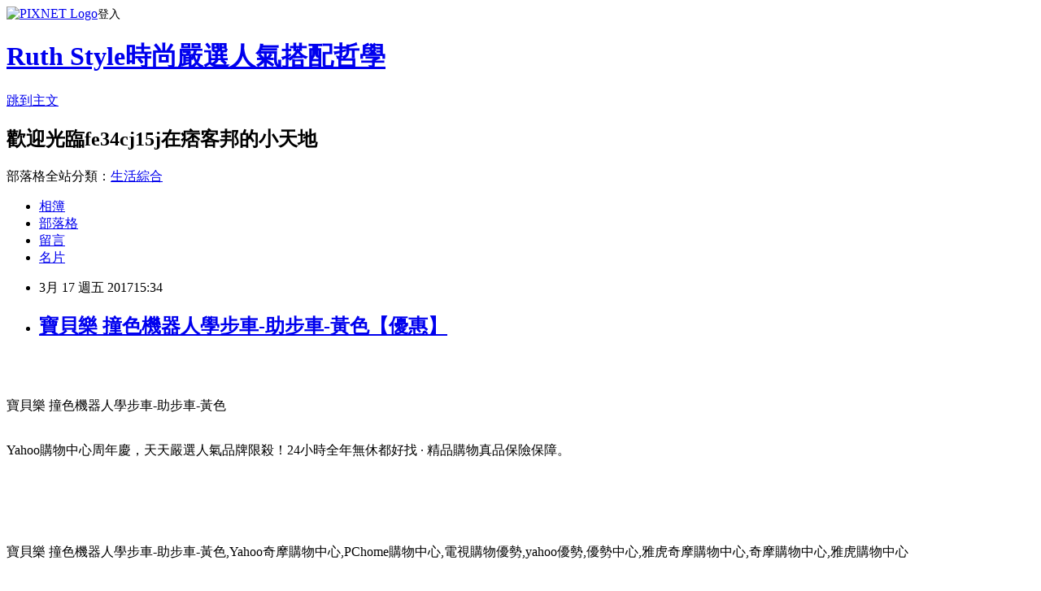

--- FILE ---
content_type: text/html; charset=utf-8
request_url: https://fe34cj15j.pixnet.net/blog/posts/13302664808
body_size: 51468
content:
<!DOCTYPE html><html lang="zh-TW"><head><meta charSet="utf-8"/><meta name="viewport" content="width=device-width, initial-scale=1"/><link rel="stylesheet" href="https://static.1px.tw/blog-next/_next/static/chunks/b1e52b495cc0137c.css" data-precedence="next"/><link rel="stylesheet" href="https://static.1px.tw/blog-next/public/fix.css?v=202601311402" type="text/css" data-precedence="medium"/><link rel="stylesheet" href="https://s3.1px.tw/blog/theme/choc/iframe-popup.css?v=202601311402" type="text/css" data-precedence="medium"/><link rel="stylesheet" href="https://s3.1px.tw/blog/theme/choc/plugins.min.css?v=202601311402" type="text/css" data-precedence="medium"/><link rel="stylesheet" href="https://s3.1px.tw/blog/theme/choc/openid-comment.css?v=202601311402" type="text/css" data-precedence="medium"/><link rel="stylesheet" href="https://s3.1px.tw/blog/theme/choc/style.min.css?v=202601311402" type="text/css" data-precedence="medium"/><link rel="stylesheet" href="https://s3.1px.tw/blog/theme/choc/main.min.css?v=202601311402" type="text/css" data-precedence="medium"/><link rel="stylesheet" href="https://pimg.1px.tw/fe34cj15j/assets/fe34cj15j.css?v=202601311402" type="text/css" data-precedence="medium"/><link rel="stylesheet" href="https://s3.1px.tw/blog/theme/choc/author-info.css?v=202601311402" type="text/css" data-precedence="medium"/><link rel="stylesheet" href="https://s3.1px.tw/blog/theme/choc/idlePop.min.css?v=202601311402" type="text/css" data-precedence="medium"/><link rel="preload" as="script" fetchPriority="low" href="https://static.1px.tw/blog-next/_next/static/chunks/94688e2baa9fea03.js"/><script src="https://static.1px.tw/blog-next/_next/static/chunks/41eaa5427c45ebcc.js" async=""></script><script src="https://static.1px.tw/blog-next/_next/static/chunks/e2c6231760bc85bd.js" async=""></script><script src="https://static.1px.tw/blog-next/_next/static/chunks/94bde6376cf279be.js" async=""></script><script src="https://static.1px.tw/blog-next/_next/static/chunks/426b9d9d938a9eb4.js" async=""></script><script src="https://static.1px.tw/blog-next/_next/static/chunks/turbopack-5021d21b4b170dda.js" async=""></script><script src="https://static.1px.tw/blog-next/_next/static/chunks/ff1a16fafef87110.js" async=""></script><script src="https://static.1px.tw/blog-next/_next/static/chunks/e308b2b9ce476a3e.js" async=""></script><script src="https://static.1px.tw/blog-next/_next/static/chunks/169ce1e25068f8ff.js" async=""></script><script src="https://static.1px.tw/blog-next/_next/static/chunks/d3c6eed28c1dd8e2.js" async=""></script><script src="https://static.1px.tw/blog-next/_next/static/chunks/d4d39cfc2a072218.js" async=""></script><script src="https://static.1px.tw/blog-next/_next/static/chunks/6a5d72c05b9cd4ba.js" async=""></script><script src="https://static.1px.tw/blog-next/_next/static/chunks/8af6103cf1375f47.js" async=""></script><script src="https://static.1px.tw/blog-next/_next/static/chunks/e90cbf588986111c.js" async=""></script><script src="https://static.1px.tw/blog-next/_next/static/chunks/6fc86f1438482192.js" async=""></script><script src="https://static.1px.tw/blog-next/_next/static/chunks/6d1100e43ad18157.js" async=""></script><script src="https://static.1px.tw/blog-next/_next/static/chunks/c2622454eda6e045.js" async=""></script><script src="https://static.1px.tw/blog-next/_next/static/chunks/ed01c75076819ebd.js" async=""></script><script src="https://static.1px.tw/blog-next/_next/static/chunks/a4df8fc19a9a82e6.js" async=""></script><title>寶貝樂 撞色機器人學步車-助步車-黃色【優惠】</title><meta name="description" content="寶貝樂 撞色機器人學步車-助步車-黃色Yahoo購物中心周年慶，天天嚴選人氣品牌限殺！24小時全年無休都好找 · 精品購物真品保險保障。"/><meta name="author" content="Ruth Style時尚嚴選人氣搭配哲學"/><meta name="google-adsense-platform-account" content="pub-2647689032095179"/><meta name="fb:app_id" content="101730233200171"/><link rel="canonical" href="https://fe34cj15j.pixnet.net/blog/posts/13302664808"/><meta property="og:title" content="寶貝樂 撞色機器人學步車-助步車-黃色【優惠】"/><meta property="og:description" content="寶貝樂 撞色機器人學步車-助步車-黃色Yahoo購物中心周年慶，天天嚴選人氣品牌限殺！24小時全年無休都好找 · 精品購物真品保險保障。"/><meta property="og:url" content="https://fe34cj15j.pixnet.net/blog/posts/13302664808"/><meta property="og:image" content="https://s.yimg.com/wb/images/0ABB5CFC4E361F2EFDB6ECB52E63C5E244688B87"/><meta property="og:type" content="article"/><meta name="twitter:card" content="summary_large_image"/><meta name="twitter:title" content="寶貝樂 撞色機器人學步車-助步車-黃色【優惠】"/><meta name="twitter:description" content="寶貝樂 撞色機器人學步車-助步車-黃色Yahoo購物中心周年慶，天天嚴選人氣品牌限殺！24小時全年無休都好找 · 精品購物真品保險保障。"/><meta name="twitter:image" content="https://s.yimg.com/wb/images/0ABB5CFC4E361F2EFDB6ECB52E63C5E244688B87"/><link rel="icon" href="/favicon.ico?favicon.a62c60e0.ico" sizes="32x32" type="image/x-icon"/><script src="https://static.1px.tw/blog-next/_next/static/chunks/a6dad97d9634a72d.js" noModule=""></script></head><body><!--$--><!--/$--><!--$?--><template id="B:0"></template><!--/$--><script>requestAnimationFrame(function(){$RT=performance.now()});</script><script src="https://static.1px.tw/blog-next/_next/static/chunks/94688e2baa9fea03.js" id="_R_" async=""></script><div hidden id="S:0"><script id="pixnet-vars">
        window.PIXNET = {
          post_id: "13302664808",
          name: "fe34cj15j",
          user_id: 0,
          blog_id: "5943873",
          display_ads: true,
          ad_options: {"chictrip":false}
        };
      </script><script type="text/javascript" src="https://code.jquery.com/jquery-latest.min.js"></script><script id="json-ld-article-script" type="application/ld+json">{"@context":"https:\u002F\u002Fschema.org","@type":"BlogPosting","isAccessibleForFree":true,"mainEntityOfPage":{"@type":"WebPage","@id":"https:\u002F\u002Ffe34cj15j.pixnet.net\u002Fblog\u002Fposts\u002F13302664808"},"headline":"寶貝樂 撞色機器人學步車-助步車-黃色【優惠】","description":"\u003Cimg src=\"https:\u002F\u002Fs.yimg.com\u002Fwb\u002Fimages\u002F0ABB5CFC4E361F2EFDB6ECB52E63C5E244688B87\" \u002F\u003E\u003Cbr \u002F\u003E\u003Cinput type=\"image\" src=\"https:\u002F\u002Fs.yimg.com\u002Fwb\u002Fimages\u002F6852A993586653163EB22C92BB58D6B9E0F4ECB6\" onclick='window.open(\"https:\u002F\u002Ftw.partner.buy.yahoo.com:443\u002Fgd\u002Fbuy?mcode=MV83NFNiMDh0UmVEYjlyL3pQZTZ0OVM5MEpaU2dsdXNrb0oyMi8rUmNITHo0PQ==&amp;url=https:\u002F\u002Ftw.buy.yahoo.com\u002Fgdsale\u002Fgdsale.asp?gdid=6340800\")' style=\"width: 400px;border:0;\"\u003E\u003Cbr\u003E寶貝樂 撞色機器人學步車-助步車-黃色\u003Cbr\u003EYahoo購物中心周年慶，天天嚴選人氣品牌限殺！24小時全年無休都好找 · 精品購物真品保險保障。\u003Cbr\u003E\u003Cinput type=\"image\" src=\"https:\u002F\u002F2.bp.blogspot.com\u002F-i2L2UK8vL98\u002FWL68u4m0EkI\u002FAAAAAAAAAu8\u002FW7slJS8QxHQ1b5IonwhqAzRdIkblCTZrQCPcB\u002Fs1600\u002F935059_386221878153943_1591148094_n.png\" onclick='window.open(\"https:\u002F\u002Ftw.partner.buy.yahoo.com:443\u002Fgd\u002Fbuy?mcode=MV83NFNiMDh0UmVEYjlyL3pQZTZ0OVM5MEpaU2dsdXNrb0oyMi8rUmNITHo0PQ==&amp;url=https%3A%2F%2Ftw.buy.yahoo.com%2F\")' style=\"width:100%;border:0;\"\u003E\u003Cbr\u003E\u003Cinput type=\"button\" value=\"==&gt;前往瞭解\" onclick='window.open(\"https:\u002F\u002Ftw.partner.buy.yahoo.com:443\u002Fgd\u002Fbuy?mcode=MV83NFNiMDh0UmVEYjlyL3pQZTZ0OVM5MEpaU2dsdXNrb0oyMi8rUmNITHo0PQ==&amp;url=https%3A%2F%2Ftw.buy.yahoo.com%2F\")' style=\"font-size: 12pt; color: #ff0000;font-weight:bold;\"\u003E\u003Cbr\u003E","articleBody":"\u003Cp align=\"center\"\u003E\u003Cinput type=\"image\" src=\"https:\u002F\u002Fs.yimg.com\u002Fwb\u002Fimages\u002F6852A993586653163EB22C92BB58D6B9E0F4ECB6\" onclick=window.open(\"https:\u002F\u002Ftw.partner.buy.yahoo.com:443\u002Fgd\u002Fbuy?mcode=MV83NFNiMDh0UmVEYjlyL3pQZTZ0OVM5MEpaU2dsdXNrb0oyMi8rUmNITHo0PQ==&url=https:\u002F\u002Ftw.buy.yahoo.com\u002Fgdsale\u002Fgdsale.asp?gdid=6340800\") style=\"width: 400px;border:0;\"\u003E\u003Cbr\u002F\u003E\u003Cbr\u002F\u003E\u003Cp align=\"left\"\u003E\u003Cspan style=\"font-size:16px;color:#000000;\"\u003E寶貝樂 撞色機器人學步車-助步車-黃色\u003C\u002Fspan\u003E\u003Cbr\u002F\u003E\u003Cbr\u002F\u003E\u003Cp align=\"left\"\u003E\u003Cspan style=\"font-size:16px; color:#000000;\"\u003EYahoo購物中心周年慶，天天嚴選人氣品牌限殺！24小時全年無休都好找 · 精品購物真品保險保障。\u003C\u002Fspan\u003E\u003Cbr\u002F\u003E\u003Cbr\u002F\u003E\u003Cp align=\"right\"\u003E\u003Cinput type=\"image\" src=\"https:\u002F\u002F2.bp.blogspot.com\u002F-i2L2UK8vL98\u002FWL68u4m0EkI\u002FAAAAAAAAAu8\u002FW7slJS8QxHQ1b5IonwhqAzRdIkblCTZrQCPcB\u002Fs1600\u002F935059_386221878153943_1591148094_n.png\" onclick=window.open(\"https:\u002F\u002Ftw.partner.buy.yahoo.com:443\u002Fgd\u002Fbuy?mcode=MV83NFNiMDh0UmVEYjlyL3pQZTZ0OVM5MEpaU2dsdXNrb0oyMi8rUmNITHo0PQ==&url=https%3A%2F%2Ftw.buy.yahoo.com%2F\") style=\"width:100%;border:0;\"\u003E\u003Cbr\u002F\u003E\u003Cinput type=\"button\" value=\"==\u003E前往瞭解\" onclick=window.open(\"https:\u002F\u002Ftw.partner.buy.yahoo.com:443\u002Fgd\u002Fbuy?mcode=MV83NFNiMDh0UmVEYjlyL3pQZTZ0OVM5MEpaU2dsdXNrb0oyMi8rUmNITHo0PQ==&url=https%3A%2F%2Ftw.buy.yahoo.com%2F\") style=\"font-size: 12pt; color: #ff0000;font-weight:bold;\"\u003E\u003Cbr\u002F\u003E\u003Cbr\u002F\u003E\u003Cp align=\"left\"\u003E\u003Cspan style=\"font-size:0px; color:#000000;\"\u003E寶貝樂 撞色機器人學步車-助步車-黃色,Yahoo奇摩購物中心,PChome購物中心,電視購物優勢,yahoo優勢,優勢中心,雅虎奇摩購物中心,奇摩購物中心,雅虎購物中心\u003C\u002Fspan\u003E\u003Cbr\u002F\u003E\u003Cbr\u002F\u003E\u003Cp align=\"left\"\u003E\u003Cspan style=\"font-size:16px;color:#000000;\"\u003E在如今宅經濟的崛起，讓許多不愛出門的人們，只要家裡有電腦有網路，就可以開啟購物中心網。電腦網路3C產品，已經成為現代人生活之中密不可分的夥伴！除了智慧型手機上網、平板電腦、筆記型電腦、桌上型電腦上網，就連電視都可以連上網觀看網路上的影片、音樂或是電影，網路與我們的生活越來越有關連，甚至帶來許許多多的便利。在網際網路資訊發展快速的今天 ，我們可以從網路中搜尋到許多新訊息及資訊，消費者也可以從網路中，收集商品資訊直接進行比較！\u003C\u002Fspan\u003E\u003Cbr\u002F\u003E\u003Cbr\u002F\u003E\u003Cp align=\"left\"\u003E\u003Cspan style=\"font-size:16px;color:#000000;\"\u003E現在這個物價越來越貴，但是薪資卻不太漲的年代，省錢可以說是每個人都必須要會的技能，其實發現很多網購商品，只要好好挑，就可以用最超值的價位買到所需的商品。網路商店營業成本低、不受空間、時間的限制，整合眾多種品牌，且網站流量高，如：\u003Cinput type=\"button\" value=\"Yahoo奇摩購物中心\" onclick=window.open(\"https:\u002F\u002Ftw.partner.buy.yahoo.com:443\u002Fgd\u002Fbuy?mcode=MV83NFNiMDh0UmVEYjlyL3pQZTZ0OVM5MEpaU2dsdXNrb0oyMi8rUmNITHo0PQ==&url=https%3A%2F%2Ftw.buy.yahoo.com%2F\") style=\"font-size:16px;color:#0000ff;text-decoration:underline;border:0;background:#ffffff;\"\u003E、\u003Cinput type=\"button\" value=\"ET Mall東森購物網\" onclick=window.open(\"http:\u002F\u002Fpublisher.shop.com\u002Fnbts\u002Fcid107364-vid260209-xservice-link_off.xhtml?creditUser=C3042098\") style=\"font-size:16px;color:#0000ff;text-decoration:underline;border:0;background:#ffffff;\"\u003E、\u003Cinput type=\"button\" value=\"Umall森森購物網\" onclick=window.open(\"http:\u002F\u002Fpublisher.shop.com\u002Fnbts\u002Fcid108836-vid259576-xservice-link_off.xhtml?creditUser=C3042098\") style=\"font-size:16px;color:#0000ff;text-decoration:underline;border:0;background:#ffffff;\"\u003E、\u003Cinput type=\"button\" value=\"金石堂網路書店\" onclick=window.open(\"http:\u002F\u002Fpublisher.shop.com\u002Fnbts\u002Fcid103844-vid251444-xservice-link_off.xhtml?creditUser=C3042098\") style=\"font-size:16px;color:#0000ff;text-decoration:underline;border:0;background:#ffffff;\"\u003E、\u003Cinput type=\"button\" value=\"MOMO購物網\" onclick=window.open(\"http:\u002F\u002Fwww.momoshop.com.tw\u002Fcategory\u002FLgrpCategory.jsp?l_code=2999900000&memid=6000007675&cid=apuad&oid=1&osm=league\") style=\"font-size:16px;color:#0000ff;text-decoration:underline;border:0;background:#ffffff;\"\u003E、\u003Cinput type=\"button\" value=\"GOHAPPY快樂購物網\" onclick=window.open(\"http:\u002F\u002Fpublisher.shop.com\u002Fnbts\u002Fcid100648-vid247162-xservice-link_off.xhtml?creditUser=C3042098\") style=\"font-size:16px;color:#0000ff;text-decoration:underline;border:0;background:#ffffff;\"\u003E......等都是全方位的購物網站，產品齊全、圖示說明清楚，配送系統、退換貨機制健全，提供整套完整的購物、客服系統，都是值得推薦的購物網站\u003C\u002Fspan\u003E\u003Cbr\u002F\u003E\u003Cbr\u002F\u003E\u003Cp align=\"left\"\u003E\u003Cspan style=\"font-size:16px;color:#000000;\"\u003E日前想購入\u003Cstrong\u003E寶貝樂 撞色機器人學步車-助步車-黃色\u003C\u002Fstrong\u003E，到各大賣場或百貨公司看了一下也沒比較便宜，而且就算買好了要搬回家也大包小包的，搬起來很麻煩又很累，所以就上網看了一下一些購物達人的推薦\u003Cinput type=\"button\" value=\"Yahoo奇摩購物中心\" onclick=window.open(\"https:\u002F\u002Ftw.partner.buy.yahoo.com:443\u002Fgd\u002Fbuy?mcode=MV83NFNiMDh0UmVEYjlyL3pQZTZ0OVM5MEpaU2dsdXNrb0oyMi8rUmNITHo0PQ==&url=https%3A%2F%2Ftw.buy.yahoo.com%2F\") style=\"font-size:16px;color:#0000ff;text-decoration:underline;border:0;background:#ffffff;\"\u003E的\u003Cstrong\u003E寶貝樂 撞色機器人學步車-助步車-黃色\u003C\u002Fstrong\u003E有做特價促銷，買好了又能直接宅配到府或寄到住處附近的便利商店，所以就趕緊入手囉～\u003C\u002Fspan\u003E\u003Cbr\u002F\u003E\u003Cbr\u002F\u003E\u003Cp align=\"center\"\u003E\u003Cspan style=\"font-size: 20px;color:#e53333;font-weight:bold;background:#dddddd;\"\u003E寶貝樂 撞色機器人學步車-助步車-黃色\u003C\u002Fspan\u003E\u003Cbr\u002F\u003E\u003Cspan style=\"font-size:16px; color:#000000;\"\u003E\u003Cul\u003E\u003Cbr\u002F\u003E\u003Cbr\u002F\u003E            \u003Cli\u003E台灣製造，品質保障 \u003C\u002Fli\u003E\u003Cli\u003E時尚外型，輕巧可愛 \u003C\u002Fli\u003E\u003Cli\u003E促進腳部滑行大動作發展 \u003C\u002Fli\u003E\u003Cli\u003E環保免電力、人力獨特設計\u003C\u002Fli\u003E        \u003C\u002Ful\u003E\u003C\u002Fspan\u003E\u003Cbr\u002F\u003E\u003Cinput type=\"image\" src=\"https:\u002F\u002Fs.yimg.com\u002Fwb\u002Fimages\u002F6852A993586653163EB22C92BB58D6B9E0F4ECB6\" onclick=window.open(\"https:\u002F\u002Ftw.partner.buy.yahoo.com:443\u002Fgd\u002Fbuy?mcode=MV83NFNiMDh0UmVEYjlyL3pQZTZ0OVM5MEpaU2dsdXNrb0oyMi8rUmNITHo0PQ==&url=https:\u002F\u002Ftw.buy.yahoo.com\u002Fgdsale\u002Fgdsale.asp?gdid=6340800\") style=\"width: 400px;border:0;\"\u003E\u003Cbr\u002F\u003E\u003Cinput type=\"button\" value=\"點我看最殺優惠\" onclick=window.open(\"https:\u002F\u002Ftw.partner.buy.yahoo.com:443\u002Fgd\u002Fbuy?mcode=MV83NFNiMDh0UmVEYjlyL3pQZTZ0OVM5MEpaU2dsdXNrb0oyMi8rUmNITHo0PQ==&url=https:\u002F\u002Ftw.buy.yahoo.com\u002Fgdsale\u002Fgdsale.asp?gdid=6340800\") style=\"width: 200px; height: 40px; font-size: 20px; background:#ff8800;\"\u003E\u003Cbr\u002F\u003E\u003Cbr\u002F\u003E\u003Cp align=\"left\"\u003E\u003Cspan style=\"font-size:16px;color:#000000;\"\u003E\u003Cbr\u002F\u003E\u003Cbr\u002F\u003E                \u003Ctable id='StructuredDataTable'\u003E\u003Ctr\u003E\u003Cth\u003E品牌\u003C\u002Fth\u003E\u003Ctd\u003E寶貝樂\u003C\u002Ftd\u003E\u003C\u002Ftr\u003E\u003Ctr\u003E\u003Cth\u003E類型\u003C\u002Fth\u003E\u003Ctd\u003E騎乘\u003C\u002Ftd\u003E\u003C\u002Ftr\u003E\u003Ctr\u003E\u003Cth\u003E顏色\u003C\u002Fth\u003E\u003Ctd\u003E橘色系、黃色系\u003C\u002Ftd\u003E\u003C\u002Ftr\u003E\u003Ctr\u003E\u003Cth\u003E產地\u003C\u002Fth\u003E\u003Ctd\u003E台灣\u003C\u002Ftd\u003E\u003C\u002Ftr\u003E\u003Ctr\u003E\u003Cth\u003E材質\u003C\u002Fth\u003E\u003Ctd\u003EPE \u003C\u002Ftd\u003E\u003C\u002Ftr\u003E\u003Ctr\u003E\u003Cth\u003E適用年齡\u003C\u002Fth\u003E\u003Ctd\u003E1.5-3歲 \u003C\u002Ftd\u003E\u003C\u002Ftr\u003E\u003Ctr\u003E\u003Cth\u003E適用場合\u003C\u002Fth\u003E\u003Ctd\u003E室內、室外\u003C\u002Ftd\u003E\u003C\u002Ftr\u003E\u003Ctr\u003E\u003Cth\u003EST安全玩具認證\u003C\u002Fth\u003E\u003Ctd\u003E其他\u003C\u002Ftd\u003E\u003C\u002Ftr\u003E\u003Ctr\u003E\u003Cth\u003E注意事項\u003C\u002Fth\u003E\u003Ctd\u003E消費者使用前應詳閱產品說明書\u003C\u002Ftd\u003E\u003C\u002Ftr\u003E\u003Ctr\u003E\u003Cth\u003E包裝尺寸\u003C\u002Fth\u003E\u003Ctd\u003E約54x25x36cm \u003C\u002Ftd\u003E\u003C\u002Ftr\u003E\u003Ctr\u003E\u003Cth\u003E包裝重量\u003C\u002Fth\u003E\u003Ctd\u003E約2.05kg\u003C\u002Ftd\u003E\u003C\u002Ftr\u003E\u003Ctr\u003E\u003Cth\u003E商品尺寸\u003C\u002Fth\u003E\u003Ctd\u003E約54x25x36cm \u003C\u002Ftd\u003E\u003C\u002Ftr\u003E\u003Ctr\u003E\u003Cth\u003E商品重量\u003C\u002Fth\u003E\u003Ctd\u003E約1.65kg\u003C\u002Ftd\u003E\u003C\u002Ftr\u003E\u003Ctr\u003E\u003Cth\u003E承載重量\u003C\u002Fth\u003E\u003Ctd\u003E約25kg \u003C\u002Ftd\u003E\u003C\u002Ftr\u003E\u003Ctr\u003E\u003Cth\u003E商檢字號\u003C\u002Fth\u003E\u003Ctd\u003ER51097 \u003C\u002Ftd\u003E\u003C\u002Ftr\u003E\u003Ctr\u003E\u003Cth\u003E注意事項1\u003C\u002Fth\u003E\u003Ctd\u003E使用產品時請由大人陪同；拆卸時，零件請遠離嬰幼兒以避免吞食。\u003C\u002Ftd\u003E\u003C\u002Ftr\u003E\u003Ctr\u003E\u003Cth\u003E注意事項2\u003C\u002Fth\u003E\u003Ctd\u003E產品顏色可能會因網頁呈現與拍攝關係產生色差，圖片僅供參考，商品依實際供貨樣式為準。\u003C\u002Ftd\u003E\u003C\u002Ftr\u003E\u003C\u002Ftable\u003E                \u003C\u002Fspan\u003E\u003Cbr\u002F\u003E\u003Cinput type=\"button\" value=\"更多介紹\" onclick=window.open(\"https:\u002F\u002Ftw.partner.buy.yahoo.com:443\u002Fgd\u002Fbuy?mcode=MV83NFNiMDh0UmVEYjlyL3pQZTZ0OVM5MEpaU2dsdXNrb0oyMi8rUmNITHo0PQ==&url=https:\u002F\u002Ftw.buy.yahoo.com\u002Fgdsale\u002Fgdsale.asp?gdid=6340800\") style=\"width: 160px; height: 30px; font-size: 16px;\"\u003E\u003Cbr\u002F\u003E\u003Cbr\u002F\u003E\u003Cp align=\"left\"\u003E\u003Cspan style=\"font-size:16px; color:#000000;\"\u003E你也可能有興趣的商品：\u003C\u002Fspan\u003E\u003Cbr\u002F\u003E\u003Cbr\u002F\u003E\u003Ccenter\u003E\u003Ctable\u003E\u003Ctr\u003E\u003Ctd\u003E\u003Cp align=\"center\"\u003E\u003Cspan style=\"font-size: 14px;color:#e53333;font-weight:bold;background:#dddddd;\"\u003E欣康SYNCON 輕巧三折嬰兒手推車 紅色\u003C\u002Fspan\u003E\u003Cbr\u002F\u003E\u003Cinput type=\"image\" src=\"https:\u002F\u002Fs.yimg.com\u002Fwb\u002Fimages\u002FBDEC4D5C6E0C0724F7B40144BBB992A75F37C91F\" onclick=window.open(\"https:\u002F\u002Ftw.partner.buy.yahoo.com:443\u002Fgd\u002Fbuy?mcode=MV83NFNiMDh0UmVEYjlyL3pQZTZ0OVM5MEpaU2dsdXNrb0oyMi8rUmNITHo0PQ==&url=https:\u002F\u002Ftw.buy.yahoo.com\u002Fgdsale\u002Fgdsale.asp?gdid=6951258\") style=\"width: 150px;border:0;\"\u003E\u003Cbr\u002F\u003E\u003Cinput type=\"button\" value=\"更多介紹\" onclick=window.open(\"https:\u002F\u002Ftw.partner.buy.yahoo.com:443\u002Fgd\u002Fbuy?mcode=MV83NFNiMDh0UmVEYjlyL3pQZTZ0OVM5MEpaU2dsdXNrb0oyMi8rUmNITHo0PQ==&url=https:\u002F\u002Ftw.buy.yahoo.com\u002Fgdsale\u002Fgdsale.asp?gdid=6951258\") style=\"width: 100px; height: 30px; font-size: 14px;\"\u003E\u003Cbr\u002F\u003E\u003Cbr\u002F\u003E\u003Ctd\u003E\u003Ctd\u003E\u003Cp align=\"center\"\u003E\u003Cspan style=\"font-size: 14px;color:#e53333;font-weight:bold;background:#dddddd;\"\u003E湯尼熊 Tony Bear 歐式秒縮嬰兒推車\u003C\u002Fspan\u003E\u003Cbr\u002F\u003E\u003Cinput type=\"image\" src=\"https:\u002F\u002Fs.yimg.com\u002Fwb\u002Fimages\u002FB1009F2A6E0034F2FDA8D964B44294949C45F89D\" onclick=window.open(\"https:\u002F\u002Ftw.partner.buy.yahoo.com:443\u002Fgd\u002Fbuy?mcode=MV83NFNiMDh0UmVEYjlyL3pQZTZ0OVM5MEpaU2dsdXNrb0oyMi8rUmNITHo0PQ==&url=https:\u002F\u002Ftw.buy.yahoo.com\u002Fgdsale\u002Fgdsale.asp?gdid=6966617\") style=\"width: 150px;border:0;\"\u003E\u003Cbr\u002F\u003E\u003Cinput type=\"button\" value=\"更多介紹\" onclick=window.open(\"https:\u002F\u002Ftw.partner.buy.yahoo.com:443\u002Fgd\u002Fbuy?mcode=MV83NFNiMDh0UmVEYjlyL3pQZTZ0OVM5MEpaU2dsdXNrb0oyMi8rUmNITHo0PQ==&url=https:\u002F\u002Ftw.buy.yahoo.com\u002Fgdsale\u002Fgdsale.asp?gdid=6966617\") style=\"width: 100px; height: 30px; font-size: 14px;\"\u003E\u003Cbr\u002F\u003E\u003Cbr\u002F\u003E\u003Ctd\u003E\u003Ctd\u003E\u003Cp align=\"center\"\u003E\u003Cspan style=\"font-size: 14px;color:#e53333;font-weight:bold;background:#dddddd;\"\u003E湯尼熊 Tony Bear 嬰兒加寬雙向推車(附蚊帳)\u003C\u002Fspan\u003E\u003Cbr\u002F\u003E\u003Cinput type=\"image\" src=\"https:\u002F\u002Fs.yimg.com\u002Fwb\u002Fimages\u002FD4D0DF608E8656B1FB48CAAD0501B63CE04AD27E\" onclick=window.open(\"https:\u002F\u002Ftw.partner.buy.yahoo.com:443\u002Fgd\u002Fbuy?mcode=MV83NFNiMDh0UmVEYjlyL3pQZTZ0OVM5MEpaU2dsdXNrb0oyMi8rUmNITHo0PQ==&url=https:\u002F\u002Ftw.buy.yahoo.com\u002Fgdsale\u002Fgdsale.asp?gdid=4995415\") style=\"width: 150px;border:0;\"\u003E\u003Cbr\u002F\u003E\u003Cinput type=\"button\" value=\"更多介紹\" onclick=window.open(\"https:\u002F\u002Ftw.partner.buy.yahoo.com:443\u002Fgd\u002Fbuy?mcode=MV83NFNiMDh0UmVEYjlyL3pQZTZ0OVM5MEpaU2dsdXNrb0oyMi8rUmNITHo0PQ==&url=https:\u002F\u002Ftw.buy.yahoo.com\u002Fgdsale\u002Fgdsale.asp?gdid=4995415\") style=\"width: 100px; height: 30px; font-size: 14px;\"\u003E\u003Cbr\u002F\u003E\u003Cbr\u002F\u003E\u003Ctd\u003E\u003C\u002Ftr\u003E\u003Cbr\u002F\u003E\u003Cbr\u002F\u003E\u003C\u002Ftable\u003E\u003C\u002Fcenter\u003E\u003Cbr\u002F\u003E\u003Cbr\u002F\u003E\u003Cp align=\"left\"\u003E\u003Cspan style=\"font-size:16px;color:#000000;\"\u003E有關寶貝樂 撞色機器人學步車-助步車-黃色的詳細介紹如下：\u003Cbr\u002F\u003E\u003Cul\u003E\u003Cbr\u002F\u003E\u003Cbr\u002F\u003E            \u003Cli\u003E台灣製造，品質保障 \u003C\u002Fli\u003E\u003Cli\u003E時尚外型，輕巧可愛 \u003C\u002Fli\u003E\u003Cli\u003E促進腳部滑行大動作發展 \u003C\u002Fli\u003E\u003Cli\u003E環保免電力、人力獨特設計\u003C\u002Fli\u003E        \u003C\u002Ful\u003E\u003Cbr\u002F\u003E\u003Cbr\u002F\u003E                    \u003Ctable width=\"100%\"\u003E\u003Cbr\u002F\u003E\u003Cbr\u002F\u003E                                \u003Ctr\u003E\u003Ctd\u003E\u003Cp style=\"color:#0000cc;font-size:12pt;text-align:center;font-weight:bold\"\u003E\u003Cbr\u002F\u003E\u003Cbr\u002F\u003E寶貝樂 撞色機器人學步車\u002F助步車-黃色\u003Cbr\u002F\u003E\u003Cbr\u002F\u003E\u003C\u002Ftd\u003E\u003C\u002Ftr\u003E\u003Cbr\u002F\u003E\u003Cbr\u002F\u003E                                \u003Ctr\u003E\u003Ctd\u003E\u003Cp style=\"color:#000000;font-size:12pt;text-align:center\"\u003E\u003Cbr\u002F\u003E\u003Cbr\u002F\u003E可愛造型是小寶貝的最愛\u003Cbr\u002F\u003E\u003Cbr\u002F\u003E多功能設計可當學步車也可當騎乘玩具\u003Cbr\u002F\u003E\u003Cbr\u002F\u003E可訓練寶貝平衡感及方向感\u003Cbr\u002F\u003E\u003Cbr\u002F\u003E台灣製造，品質有保障\u003Cbr\u002F\u003E\u003Cbr\u002F\u003E環保免電力、人力獨特設計，只需腳動滑行\u003Cbr\u002F\u003E\u003Cbr\u002F\u003E除此之外，攜帶方便無論室內外都很適合\u003Cbr\u002F\u003E\u003Cbr\u002F\u003E是兼具玩樂及健身的安心好夥伴！\u003Cbr\u002F\u003E\u003Cbr\u002F\u003E★叮嚀★\u003Cbr\u002F\u003E\u003Cbr\u002F\u003E有句話說「寓教於樂」，對就學前的小小孩更該如此\u003Cbr\u002F\u003E\u003Cbr\u002F\u003E除了慎選合適、合格的安全玩具之外\u003Cbr\u002F\u003E\u003Cbr\u002F\u003E在孩子玩玩具時，父母最好也撥出一些時間與孩子一起玩\u003Cbr\u002F\u003E\u003Cbr\u002F\u003E不但能兼顧安全，更能享受親子共同遊戲、互動的天倫之樂\u003Cbr\u002F\u003E\u003Cbr\u002F\u003E為日後的親子教育打下良性基礎喔。\u003Cbr\u002F\u003E\u003Cbr\u002F\u003E\u003C\u002Ftd\u003E\u003C\u002Ftr\u003E\u003Cbr\u002F\u003E\u003Cbr\u002F\u003E                                \u003Ctr\u003E\u003Ctd\u003E\u003Cdiv align=\"center\"\u003E\u003Cimg src=\"https:\u002F\u002Fs.yimg.com\u002Fwb\u002Fimages\u002F0ABB5CFC4E361F2EFDB6ECB52E63C5E244688B87\" \u002F\u003E\u003C\u002Fdiv\u003E\u003C\u002Ftd\u003E\u003C\u002Ftr\u003E\u003Cbr\u002F\u003E\u003Cbr\u002F\u003E                            \u003C\u002Ftable\u003E\u003Ctable width=\"100%\"\u003E\u003Cbr\u002F\u003E\u003Cbr\u002F\u003E                               \u003Ctr\u003E\u003Ctd\u003E\u003Cp style=\"color:#000000;font-size:12pt;text-align:left;font-weight:100\"\u003E\u003Cbr\u002F\u003E\u003Cbr\u002F\u003E\u003C\u002Ftd\u003E\u003C\u002Ftr\u003E\u003Cbr\u002F\u003E\u003Cbr\u002F\u003E                               \u003Ctr\u003E\u003Ctd\u003E\u003Cdiv align=\"center\"\u003E\u003Cimg src=\"https:\u002F\u002Fs.yimg.com\u002Fwb\u002Fimages\u002F138A533037A2411D2883AEC548B256FE9694C45B\" \u002F\u003E\u003Cdiv\u003E\u003C\u002Ftd\u003E\u003C\u002Ftr\u003E\u003Cbr\u002F\u003E\u003Cbr\u002F\u003E                               \u003Ctr\u003E\u003Ctd\u003E\u003C\u002Ftd\u003E\u003C\u002Ftr\u003E\u003Cbr\u002F\u003E\u003Cbr\u002F\u003E                            \u003C\u002Ftable\u003E\u003Ctable width=\"100%\"\u003E\u003Cbr\u002F\u003E\u003Cbr\u002F\u003E                               \u003Ctr\u003E\u003Ctd\u003E\u003Cp style=\"color:#000000;font-size:12pt;text-align:left;font-weight:100\"\u003E\u003Cbr\u002F\u003E\u003Cbr\u002F\u003E\u003C\u002Ftd\u003E\u003C\u002Ftr\u003E\u003Cbr\u002F\u003E\u003Cbr\u002F\u003E                               \u003Ctr\u003E\u003Ctd\u003E\u003Cdiv align=\"center\"\u003E\u003Cimg src=\"https:\u002F\u002Fs.yimg.com\u002Fwb\u002Fimages\u002F76D19581CA928240076FF330B6E6FDAF91D9CAC1\" \u002F\u003E\u003Cdiv\u003E\u003C\u002Ftd\u003E\u003C\u002Ftr\u003E\u003Cbr\u002F\u003E\u003Cbr\u002F\u003E                               \u003Ctr\u003E\u003Ctd\u003E\u003C\u002Ftd\u003E\u003C\u002Ftr\u003E\u003Cbr\u002F\u003E\u003Cbr\u002F\u003E                            \u003C\u002Ftable\u003E\u003Ctable width=\"100%\"\u003E\u003Cbr\u002F\u003E\u003Cbr\u002F\u003E                               \u003Ctr\u003E\u003Ctd\u003E\u003Cp style=\"color:#000000;font-size:12pt;text-align:left;font-weight:100\"\u003E\u003Cbr\u002F\u003E\u003Cbr\u002F\u003E\u003C\u002Ftd\u003E\u003C\u002Ftr\u003E\u003Cbr\u002F\u003E\u003Cbr\u002F\u003E                               \u003Ctr\u003E\u003Ctd\u003E\u003Cdiv align=\"center\"\u003E\u003Cimg src=\"https:\u002F\u002Fs.yimg.com\u002Fwb\u002Fimages\u002F420002024D938DE876BEE5A22A62B641D82950A3\" \u002F\u003E\u003Cdiv\u003E\u003C\u002Ftd\u003E\u003C\u002Ftr\u003E\u003Cbr\u002F\u003E\u003Cbr\u002F\u003E                               \u003Ctr\u003E\u003Ctd\u003E\u003C\u002Ftd\u003E\u003C\u002Ftr\u003E\u003Cbr\u002F\u003E\u003Cbr\u002F\u003E                            \u003C\u002Ftable\u003E                \u003Cbr\u002F\u003E\u003Cbr\u002F\u003E                \u003Ctable id='StructuredDataTable'\u003E\u003Ctr\u003E\u003Cth\u003E品牌\u003C\u002Fth\u003E\u003Ctd\u003E寶貝樂\u003C\u002Ftd\u003E\u003C\u002Ftr\u003E\u003Ctr\u003E\u003Cth\u003E類型\u003C\u002Fth\u003E\u003Ctd\u003E騎乘\u003C\u002Ftd\u003E\u003C\u002Ftr\u003E\u003Ctr\u003E\u003Cth\u003E顏色\u003C\u002Fth\u003E\u003Ctd\u003E橘色系、黃色系\u003C\u002Ftd\u003E\u003C\u002Ftr\u003E\u003Ctr\u003E\u003Cth\u003E產地\u003C\u002Fth\u003E\u003Ctd\u003E台灣\u003C\u002Ftd\u003E\u003C\u002Ftr\u003E\u003Ctr\u003E\u003Cth\u003E材質\u003C\u002Fth\u003E\u003Ctd\u003EPE \u003C\u002Ftd\u003E\u003C\u002Ftr\u003E\u003Ctr\u003E\u003Cth\u003E適用年齡\u003C\u002Fth\u003E\u003Ctd\u003E1.5-3歲 \u003C\u002Ftd\u003E\u003C\u002Ftr\u003E\u003Ctr\u003E\u003Cth\u003E適用場合\u003C\u002Fth\u003E\u003Ctd\u003E室內、室外\u003C\u002Ftd\u003E\u003C\u002Ftr\u003E\u003Ctr\u003E\u003Cth\u003EST安全玩具認證\u003C\u002Fth\u003E\u003Ctd\u003E其他\u003C\u002Ftd\u003E\u003C\u002Ftr\u003E\u003Ctr\u003E\u003Cth\u003E注意事項\u003C\u002Fth\u003E\u003Ctd\u003E消費者使用前應詳閱產品說明書\u003C\u002Ftd\u003E\u003C\u002Ftr\u003E\u003Ctr\u003E\u003Cth\u003E包裝尺寸\u003C\u002Fth\u003E\u003Ctd\u003E約54x25x36cm \u003C\u002Ftd\u003E\u003C\u002Ftr\u003E\u003Ctr\u003E\u003Cth\u003E包裝重量\u003C\u002Fth\u003E\u003Ctd\u003E約2.05kg\u003C\u002Ftd\u003E\u003C\u002Ftr\u003E\u003Ctr\u003E\u003Cth\u003E商品尺寸\u003C\u002Fth\u003E\u003Ctd\u003E約54x25x36cm \u003C\u002Ftd\u003E\u003C\u002Ftr\u003E\u003Ctr\u003E\u003Cth\u003E商品重量\u003C\u002Fth\u003E\u003Ctd\u003E約1.65kg\u003C\u002Ftd\u003E\u003C\u002Ftr\u003E\u003Ctr\u003E\u003Cth\u003E承載重量\u003C\u002Fth\u003E\u003Ctd\u003E約25kg \u003C\u002Ftd\u003E\u003C\u002Ftr\u003E\u003Ctr\u003E\u003Cth\u003E商檢字號\u003C\u002Fth\u003E\u003Ctd\u003ER51097 \u003C\u002Ftd\u003E\u003C\u002Ftr\u003E\u003Ctr\u003E\u003Cth\u003E注意事項1\u003C\u002Fth\u003E\u003Ctd\u003E使用產品時請由大人陪同；拆卸時，零件請遠離嬰幼兒以避免吞食。\u003C\u002Ftd\u003E\u003C\u002Ftr\u003E\u003Ctr\u003E\u003Cth\u003E注意事項2\u003C\u002Fth\u003E\u003Ctd\u003E產品顏色可能會因網頁呈現與拍攝關係產生色差，圖片僅供參考，商品依實際供貨樣式為準。\u003C\u002Ftd\u003E\u003C\u002Ftr\u003E\u003C\u002Ftable\u003E                \u003C\u002Fspan\u003E\u003Cbr\u002F\u003E\u003Cbr\u002F\u003E\u003Cp align=\"left\"\u003E\u003Cspan style=\"font-size:16px; color:#000000;\"\u003E網路購物越來越盛行，比起實體店面的高成本壓力，很多店家已經都轉向網路開店或是與知名的網站合作進行整合行銷，減少商品販售的成本，提高利潤也同時可以降低售價回饋消費者，進而提高銷售數量。消費者挑選網站購物時，不僅要貨比三家，還是要找一些信用度良好的賣場才能網購開心，收到商品也開心，才是美好的網路購物體驗啊～\u003C\u002Fspan\u003E\u003Cbr\u002F\u003E\u003Cbr\u002F\u003E\u003Ciframe src=\"http:\u002F\u002Fgotvshow.web.fc2.com\u002Fstore.html\" frameborder=\"0\" width=\"100%\" height=\"3000\" scrolling=\"no\" rel=\"nofollow\"\u003E\u003C\u002Fiframe\u003E\u003Cbr\u002F\u003E\u003Cbr\u002F\u003E\u003Cp align=\"left\"\u003E\u003Cspan style=\"font-size:16px;color:#000000;\"\u003E以上就是最近整理的心得，謝謝各位的觀賞囉～\u003C\u002Fspan\u003E\u003Cbr\u002F\u003E\u003Cbr\u002F\u003E\u003Cdiv style=\"height: 0;\"\u003E\u003Cp align=\"left\"\u003E\u003Cspan style=\"font-size:0px; color:#000000;\"\u003E\u003Cbr\u002F\u003E\u003Cbr\u002F\u003E                                2017年02月28日 18:20\u003Cbr\u002F\u003E\u003Cbr\u002F\u003E                                記者黃子瑋／台北報導\u003Cbr\u002F\u003E\u003Cbr\u002F\u003E棉花糖樂團主唱小球（莊鵑瑛）即將發行個人專輯，外型清秀稚嫩，完全看不出來將滿32歲，選在28日生日當天辦音樂會，許下家人身體健康的願望。她說有時候過節回家吃飯就突然發現父母的樣子已經慢慢在改變，「尤其過了30歲以後，真的會很擔心家人的身體健康。」父母則是希望她早點嫁人，不然沒人照顧她。\u003Cbr\u002F\u003E\u003Cbr\u002F\u003E▲小球生日暨音樂會。（圖／記者黃子瑋攝）\u003Cbr\u002F\u003E\u003Cbr\u002F\u003E小球的父母離婚，父親生病，母親則是常容易受傷，過了30歲後特別擔心這一塊，「沒工作的時候，他們會催我趕快談戀愛、結婚。」父母甚至說過：「如果我走了，誰來照顧你。」希望她能趕快找個如意郎君，讓父母放心。\u003Cbr\u002F\u003E\u003Cbr\u002F\u003E不過，小球自認談戀愛就會無心工作，沈迷跟對方傳訊息，所以今年簽進唱片公司，身旁好友就替她訂下「禁愛令」，直到她合約到期後一年才可以談戀愛。剛宣傳完電影的她，透露自己跟劇中角色一樣很挑，沒有特別喜歡哪一型，以前男友就是「比我高的那一型」。她說如果在工作期間遇到追求者，那她也會Say bye bye，「就是在不對的時間遇到啊，這也沒辦法。」\u003Cbr\u002F\u003E\u003Cbr\u002F\u003E▲小球希望家人能夠身體健康。（圖／記者黃子瑋攝）\u003Cbr\u002F\u003E\u003Cbr\u002F\u003E她28日過32歲生日，在三創園區舉辦音樂會，這次一個人發行專輯心情緊張，在會上演出新歌《星之所向》，希望每個人都可以找到自己心中所想的模樣。                            \u003C\u002Fspan\u003E\u003Cbr\u002F\u003E\u003Cbr\u002F\u003E\u003C\u002Fdiv\u003E\u003Cbr\u002F\u003E\u003Cbr\u002F\u003E\u003Cp align=\"center\"\u003E\u003Cspan style=\"font-size: 20px;color:#e53333;font-weight:bold;background:#dddddd;\"\u003E寶貝樂 撞色機器人學步車-助步車-黃色\u003C\u002Fspan\u003E\u003Cbr\u002F\u003E\u003Cspan style=\"font-size:16px; color:#000000;\"\u003E\u003Cul\u003E\u003Cbr\u002F\u003E\u003Cbr\u002F\u003E            \u003Cli\u003E台灣製造，品質保障 \u003C\u002Fli\u003E\u003Cli\u003E時尚外型，輕巧可愛 \u003C\u002Fli\u003E\u003Cli\u003E促進腳部滑行大動作發展 \u003C\u002Fli\u003E\u003Cli\u003E環保免電力、人力獨特設計\u003C\u002Fli\u003E        \u003C\u002Ful\u003E\u003C\u002Fspan\u003E\u003Cbr\u002F\u003E\u003Cinput type=\"image\" src=\"https:\u002F\u002Fs.yimg.com\u002Fwb\u002Fimages\u002F6852A993586653163EB22C92BB58D6B9E0F4ECB6\" onclick=window.open(\"https:\u002F\u002Ftw.partner.buy.yahoo.com:443\u002Fgd\u002Fbuy?mcode=MV83NFNiMDh0UmVEYjlyL3pQZTZ0OVM5MEpaU2dsdXNrb0oyMi8rUmNITHo0PQ==&url=https:\u002F\u002Ftw.buy.yahoo.com\u002Fgdsale\u002Fgdsale.asp?gdid=6340800\") style=\"width: 400px;border:0;\"\u003E\u003Cbr\u002F\u003E\u003Cinput type=\"button\" value=\"點我看最殺優惠\" onclick=window.open(\"https:\u002F\u002Ftw.partner.buy.yahoo.com:443\u002Fgd\u002Fbuy?mcode=MV83NFNiMDh0UmVEYjlyL3pQZTZ0OVM5MEpaU2dsdXNrb0oyMi8rUmNITHo0PQ==&url=https:\u002F\u002Ftw.buy.yahoo.com\u002Fgdsale\u002Fgdsale.asp?gdid=6340800\") style=\"width: 200px; height: 40px; font-size: 20px; background:#ff8800;\"\u003E\u003Cbr\u002F\u003E\u003Cbr\u002F\u003E\u003Cp align=\"left\"\u003E\u003Cspan style=\"font-size:16px;color:#000000;\"\u003E\u003Cbr\u002F\u003E\u003Cbr\u002F\u003E                \u003Ctable id='StructuredDataTable'\u003E\u003Ctr\u003E\u003Cth\u003E品牌\u003C\u002Fth\u003E\u003Ctd\u003E寶貝樂\u003C\u002Ftd\u003E\u003C\u002Ftr\u003E\u003Ctr\u003E\u003Cth\u003E類型\u003C\u002Fth\u003E\u003Ctd\u003E騎乘\u003C\u002Ftd\u003E\u003C\u002Ftr\u003E\u003Ctr\u003E\u003Cth\u003E顏色\u003C\u002Fth\u003E\u003Ctd\u003E橘色系、黃色系\u003C\u002Ftd\u003E\u003C\u002Ftr\u003E\u003Ctr\u003E\u003Cth\u003E產地\u003C\u002Fth\u003E\u003Ctd\u003E台灣\u003C\u002Ftd\u003E\u003C\u002Ftr\u003E\u003Ctr\u003E\u003Cth\u003E材質\u003C\u002Fth\u003E\u003Ctd\u003EPE \u003C\u002Ftd\u003E\u003C\u002Ftr\u003E\u003Ctr\u003E\u003Cth\u003E適用年齡\u003C\u002Fth\u003E\u003Ctd\u003E1.5-3歲 \u003C\u002Ftd\u003E\u003C\u002Ftr\u003E\u003Ctr\u003E\u003Cth\u003E適用場合\u003C\u002Fth\u003E\u003Ctd\u003E室內、室外\u003C\u002Ftd\u003E\u003C\u002Ftr\u003E\u003Ctr\u003E\u003Cth\u003EST安全玩具認證\u003C\u002Fth\u003E\u003Ctd\u003E其他\u003C\u002Ftd\u003E\u003C\u002Ftr\u003E\u003Ctr\u003E\u003Cth\u003E注意事項\u003C\u002Fth\u003E\u003Ctd\u003E消費者使用前應詳閱產品說明書\u003C\u002Ftd\u003E\u003C\u002Ftr\u003E\u003Ctr\u003E\u003Cth\u003E包裝尺寸\u003C\u002Fth\u003E\u003Ctd\u003E約54x25x36cm \u003C\u002Ftd\u003E\u003C\u002Ftr\u003E\u003Ctr\u003E\u003Cth\u003E包裝重量\u003C\u002Fth\u003E\u003Ctd\u003E約2.05kg\u003C\u002Ftd\u003E\u003C\u002Ftr\u003E\u003Ctr\u003E\u003Cth\u003E商品尺寸\u003C\u002Fth\u003E\u003Ctd\u003E約54x25x36cm \u003C\u002Ftd\u003E\u003C\u002Ftr\u003E\u003Ctr\u003E\u003Cth\u003E商品重量\u003C\u002Fth\u003E\u003Ctd\u003E約1.65kg\u003C\u002Ftd\u003E\u003C\u002Ftr\u003E\u003Ctr\u003E\u003Cth\u003E承載重量\u003C\u002Fth\u003E\u003Ctd\u003E約25kg \u003C\u002Ftd\u003E\u003C\u002Ftr\u003E\u003Ctr\u003E\u003Cth\u003E商檢字號\u003C\u002Fth\u003E\u003Ctd\u003ER51097 \u003C\u002Ftd\u003E\u003C\u002Ftr\u003E\u003Ctr\u003E\u003Cth\u003E注意事項1\u003C\u002Fth\u003E\u003Ctd\u003E使用產品時請由大人陪同；拆卸時，零件請遠離嬰幼兒以避免吞食。\u003C\u002Ftd\u003E\u003C\u002Ftr\u003E\u003Ctr\u003E\u003Cth\u003E注意事項2\u003C\u002Fth\u003E\u003Ctd\u003E產品顏色可能會因網頁呈現與拍攝關係產生色差，圖片僅供參考，商品依實際供貨樣式為準。\u003C\u002Ftd\u003E\u003C\u002Ftr\u003E\u003C\u002Ftable\u003E                \u003C\u002Fspan\u003E\u003Cbr\u002F\u003E\u003Cinput type=\"button\" value=\"點我看更多介紹\" onclick=window.open(\"[\"https:\u002F\u002Ftw.partner.buy.yahoo.com:443\u002Fgd\u002Fbuy?mcode=MV83NFNiMDh0UmVEYjlyL3pQZTZ0OVM5MEpaU2dsdXNrb0oyMi8rUmNITHo0PQ==&url=https:\u002F\u002Ftw.buy.yahoo.com\u002Fgdsale\u002Fgdsale.asp?gdid=6340800\") style=\"width: 160px; height: 30px; font-size: 16px;\"\u003E\u003Cbr\u002F\u003E\u003Cbr\u002F\u003E\u003Cp align=\"left\"\u003E\u003Cspan style=\"font-size:16px; color:#000000;\"\u003E夠便宜才敢大聲！買貴退2倍差價！每日好康和秒殺時時樂天天開搶，超便宜搶翻天！\u003C\u002Fspan\u003E\u003Cbr\u002F\u003E\u003Cbr\u002F\u003E\u003Cp align=\"right\"\u003E\u003Cinput type=\"image\" src=\"https:\u002F\u002F3.bp.blogspot.com\u002F-4OMECQtkxQU\u002FWL69TlC4bGI\u002FAAAAAAAAAvE\u002FwEsQeTUlR6ol16Q9VH3h5IL0igbjEyxdQCLcB\u002Fs1600\u002F15036665_1153157528053590_1019067100093541085_n.jpg\" onclick=window.open(\"https:\u002F\u002Ftw.partner.buy.yahoo.com:443\u002Fgd\u002Fbuy?mcode=MV83NFNiMDh0UmVEYjlyL3pQZTZ0OVM5MEpaU2dsdXNrb0oyMi8rUmNITHo0PQ==&url=https%3A%2F%2Ftw.buy.yahoo.com%2F\") style=\"width:100%;border:0;\"\u003E\u003Cbr\u002F\u003E\u003Cinput type=\"button\" value=\"==\u003E前往瞭解\" onclick=window.open(\"https:\u002F\u002Ftw.partner.buy.yahoo.com:443\u002Fgd\u002Fbuy?mcode=MV83NFNiMDh0UmVEYjlyL3pQZTZ0OVM5MEpaU2dsdXNrb0oyMi8rUmNITHo0PQ==&url=https%3A%2F%2Ftw.buy.yahoo.com%2F\") style=\"font-size: 12pt; color: #ff0000;font-weight:bold;\"\u003E\u003Cbr\u002F\u003E\u003Cbr\u002F\u003E\u003Cp align=\"left\"\u003E\u003Cspan style=\"font-size:16px; color:#000000;\"\u003EYahoo!奇摩購物中心成長的關鍵是現在消費者所需求的優質購物環境，以品牌是否齊全、價格是否具優勢、購買過程是否順暢、以及售後服務是否完整等條件為主。Yahoo!奇摩購物中心邀請更多品牌加入平台，藉由不斷推出新的優惠方案及優異的平台服務，希望能運用平台資源整合的力量，發揮最大的經濟規模，提供消費者便利的網路購物生活。\u003C\u002Fspan\u003E\u003Cbr\u002F\u003E\u003Cbr\u002F\u003E\u003Cp align=\"left\"\u003E\u003Cspan style=\"font-size:16px; color:#000000;\"\u003EYAHOO!奇摩購物中心與PChome購物中心就像是一家大型的商店，店內所有的商家就像是供應商一樣，將商品資料傳到網路，當消費者購物時，由網路平台業者服務，若有問題則由系統轉給供應商回答。完成購物程序，也由供應商直接出貨，但是刷卡費用則由網路平台業者吸收。\u003C\u002Fspan\u003E\u003Cbr\u002F\u003E\u003Cbr\u002F\u003E\u003Cp align=\"left\"\u003E\u003Cspan style=\"font-size:16px; color:#000000;\"\u003EYahoo奇摩不論在網站的流量、廣告、家庭或公司使用者服務方面、不重覆使用者、國內網友的到達率與網友平均停留時間都居於領導地位，為台灣最受網友歡迎的網際網路領導品牌。\u003C\u002Fspan\u003E\u003Cbr\u002F\u003E\u003Cbr\u002F\u003E\u003Cp align=\"left\"\u003E\u003Cspan style=\"font-size:16px; color:#000000;\"\u003E下列的東西網路上評價也不錯，很多人喜歡，誠心推薦唷：\u003C\u002Fspan\u003E\u003Cbr\u002F\u003E\u003Cbr\u002F\u003E\u003Cul\u003E\n\u003Cli\u003E\u003Cspan style=\"font-size:16px;\"\u003E\u003Ca href=\"http:\u002F\u002Fg1d51e18p.pixnet.net\u002Fblog\u002Fpost\u002F302473180\" target=\"_blank\" style=\"text-decoration: none;\"\u003EThule 都樂-CHASM多功能防水包S-40L-鈷藍【嚴選】\u003C\u002Fa\u003E\u003C\u002Fspan\u003E\u003C\u002Fli\u003E\u003Cli\u003E\u003Cspan style=\"font-size:16px;\"\u003E\u003Ca href=\"http:\u002F\u002Fbum51815c.pixnet.net\u002Fblog\u002Fpost\u002F302506129\" target=\"_blank\" style=\"text-decoration: none;\"\u003E魔音大師Micgeek Q9 行動KTV無線藍牙麥克風【分享】\u003C\u002Fa\u003E\u003C\u002Fspan\u003E\u003C\u002Fli\u003E\u003Cli\u003E\u003Cspan style=\"font-size:16px;\"\u003E\u003Ca href=\"http:\u002F\u002Fblog.xuite.net\u002Faw8516197\u002Fblog\u002F492420713\" target=\"_blank\" style=\"text-decoration: none;\"\u003ESamsonite RED CLAYTTON 簡約大容量中性筆電後背太空包-14吋(灰)【選購】\u003C\u002Fa\u003E\u003C\u002Fspan\u003E\u003C\u002Fli\u003E\u003Cli\u003E\u003Cspan style=\"font-size:16px;\"\u003E\u003Ca href=\"http:\u002F\u002Fmyo51o15y.pixnet.net\u002Fblog\u002Fpost\u002F302497063\" target=\"_blank\" style=\"text-decoration: none;\"\u003Eacer SF114-31-P4Z5 14吋筆電(N3710-4G-128G-藍-推薦【推薦】\u003C\u002Fa\u003E\u003C\u002Fspan\u003E\u003C\u002Fli\u003E\u003Cli\u003E\u003Cspan style=\"font-size:16px;\"\u003E\u003Ca href=\"http:\u002F\u002Fzbm51i110.pixnet.net\u002Fblog\u002Fpost\u002F302660899\" target=\"_blank\" style=\"text-decoration: none;\"\u003EADATA威剛 HC500 1TB USB3.0 2.5吋行動硬碟【嚴選】\u003C\u002Fa\u003E\u003C\u002Fspan\u003E\u003C\u002Fli\u003E\u003Cli\u003E\u003Cspan style=\"font-size:16px;\"\u003E\u003Ca href=\"http:\u002F\u002Fblog.xuite.net\u002Fmw451u144\u002Fblog\u002F492543784\" target=\"_blank\" style=\"text-decoration: none;\"\u003Esatana - 小休閒束口後背包 - 松樹皮【優惠】\u003C\u002Fa\u003E\u003C\u002Fspan\u003E\u003C\u002Fli\u003E\u003Cli\u003E\u003Cspan style=\"font-size:16px;\"\u003E\u003Ca href=\"http:\u002F\u002Fhx151s131.pixnet.net\u002Fblog\u002Fpost\u002F302571220\" target=\"_blank\" style=\"text-decoration: none;\"\u003E羅技G302 MOBA電競滑鼠【優惠】\u003C\u002Fa\u003E\u003C\u002Fspan\u003E\u003C\u002Fli\u003E\u003Cli\u003E\u003Cspan style=\"font-size:16px;\"\u003E\u003Ca href=\"http:\u002F\u002Fb3e51e17p.pixnet.net\u002Fblog\u002Fpost\u002F302633503\" target=\"_blank\" style=\"text-decoration: none;\"\u003EAirvida頸掛式負離子空氣清淨機(個人隨身) L1-星曜黑【選購】\u003C\u002Fa\u003E\u003C\u002Fspan\u003E\u003C\u002Fli\u003E\u003Cli\u003E\u003Cspan style=\"font-size:16px;\"\u003E\u003Ca href=\"http:\u002F\u002Fblog.xuite.net\u002Fe8c512158\u002Fblog\u002F492501737\" target=\"_blank\" style=\"text-decoration: none;\"\u003E寶貝樂精選 LED酷炫七彩車頭燈barbar學步車-紅色【選購】\u003C\u002Fa\u003E\u003C\u002Fspan\u003E\u003C\u002Fli\u003E\u003Cli\u003E\u003Cspan style=\"font-size:16px;\"\u003E\u003Ca href=\"http:\u002F\u002Fblog.xuite.net\u002Fmn051m19w\u002Fblog\u002F492531027\" target=\"_blank\" style=\"text-decoration: none;\"\u003E美國FoodSaver-真空卷2入裝(8吋)(2組4入)【選購】\u003C\u002Fa\u003E\u003C\u002Fspan\u003E\u003C\u002Fli\u003E\n\u003C\u002Ful\u003E\u003C!--\u002F\u002FBLOG_SEND_OK_701CBE6944FA8068--\u003E","image":["https:\u002F\u002Fs.yimg.com\u002Fwb\u002Fimages\u002F0ABB5CFC4E361F2EFDB6ECB52E63C5E244688B87"],"author":{"@type":"Person","name":"Ruth Style時尚嚴選人氣搭配哲學","url":"https:\u002F\u002Fwww.pixnet.net\u002Fpcard\u002Ffe34cj15j"},"publisher":{"@type":"Organization","name":"Ruth Style時尚嚴選人氣搭配哲學","logo":{"@type":"ImageObject","url":"https:\u002F\u002Fs3.1px.tw\u002Fblog\u002Fcommon\u002Favatar\u002Fblog_cover_dark.jpg"}},"datePublished":"2017-03-17T07:34:46.000Z","dateModified":"","keywords":[],"articleSection":"視聽娛樂"}</script><template id="P:1"></template><template id="P:2"></template><template id="P:3"></template><section aria-label="Notifications alt+T" tabindex="-1" aria-live="polite" aria-relevant="additions text" aria-atomic="false"></section></div><script>(self.__next_f=self.__next_f||[]).push([0])</script><script>self.__next_f.push([1,"1:\"$Sreact.fragment\"\n3:I[39756,[\"https://static.1px.tw/blog-next/_next/static/chunks/ff1a16fafef87110.js\",\"https://static.1px.tw/blog-next/_next/static/chunks/e308b2b9ce476a3e.js\"],\"default\"]\n4:I[53536,[\"https://static.1px.tw/blog-next/_next/static/chunks/ff1a16fafef87110.js\",\"https://static.1px.tw/blog-next/_next/static/chunks/e308b2b9ce476a3e.js\"],\"default\"]\n6:I[97367,[\"https://static.1px.tw/blog-next/_next/static/chunks/ff1a16fafef87110.js\",\"https://static.1px.tw/blog-next/_next/static/chunks/e308b2b9ce476a3e.js\"],\"OutletBoundary\"]\n8:I[97367,[\"https://static.1px.tw/blog-next/_next/static/chunks/ff1a16fafef87110.js\",\"https://static.1px.tw/blog-next/_next/static/chunks/e308b2b9ce476a3e.js\"],\"ViewportBoundary\"]\na:I[97367,[\"https://static.1px.tw/blog-next/_next/static/chunks/ff1a16fafef87110.js\",\"https://static.1px.tw/blog-next/_next/static/chunks/e308b2b9ce476a3e.js\"],\"MetadataBoundary\"]\nc:I[63491,[\"https://static.1px.tw/blog-next/_next/static/chunks/169ce1e25068f8ff.js\",\"https://static.1px.tw/blog-next/_next/static/chunks/d3c6eed28c1dd8e2.js\"],\"default\"]\n:HL[\"https://static.1px.tw/blog-next/_next/static/chunks/b1e52b495cc0137c.css\",\"style\"]\n"])</script><script>self.__next_f.push([1,"0:{\"P\":null,\"b\":\"I9I0TPD-VcXo41Lu7FBt1\",\"c\":[\"\",\"blog\",\"posts\",\"13302664808\"],\"q\":\"\",\"i\":false,\"f\":[[[\"\",{\"children\":[\"blog\",{\"children\":[\"posts\",{\"children\":[[\"id\",\"13302664808\",\"d\"],{\"children\":[\"__PAGE__\",{}]}]}]}]},\"$undefined\",\"$undefined\",true],[[\"$\",\"$1\",\"c\",{\"children\":[[[\"$\",\"script\",\"script-0\",{\"src\":\"https://static.1px.tw/blog-next/_next/static/chunks/d4d39cfc2a072218.js\",\"async\":true,\"nonce\":\"$undefined\"}],[\"$\",\"script\",\"script-1\",{\"src\":\"https://static.1px.tw/blog-next/_next/static/chunks/6a5d72c05b9cd4ba.js\",\"async\":true,\"nonce\":\"$undefined\"}],[\"$\",\"script\",\"script-2\",{\"src\":\"https://static.1px.tw/blog-next/_next/static/chunks/8af6103cf1375f47.js\",\"async\":true,\"nonce\":\"$undefined\"}]],\"$L2\"]}],{\"children\":[[\"$\",\"$1\",\"c\",{\"children\":[null,[\"$\",\"$L3\",null,{\"parallelRouterKey\":\"children\",\"error\":\"$undefined\",\"errorStyles\":\"$undefined\",\"errorScripts\":\"$undefined\",\"template\":[\"$\",\"$L4\",null,{}],\"templateStyles\":\"$undefined\",\"templateScripts\":\"$undefined\",\"notFound\":\"$undefined\",\"forbidden\":\"$undefined\",\"unauthorized\":\"$undefined\"}]]}],{\"children\":[[\"$\",\"$1\",\"c\",{\"children\":[null,[\"$\",\"$L3\",null,{\"parallelRouterKey\":\"children\",\"error\":\"$undefined\",\"errorStyles\":\"$undefined\",\"errorScripts\":\"$undefined\",\"template\":[\"$\",\"$L4\",null,{}],\"templateStyles\":\"$undefined\",\"templateScripts\":\"$undefined\",\"notFound\":\"$undefined\",\"forbidden\":\"$undefined\",\"unauthorized\":\"$undefined\"}]]}],{\"children\":[[\"$\",\"$1\",\"c\",{\"children\":[null,[\"$\",\"$L3\",null,{\"parallelRouterKey\":\"children\",\"error\":\"$undefined\",\"errorStyles\":\"$undefined\",\"errorScripts\":\"$undefined\",\"template\":[\"$\",\"$L4\",null,{}],\"templateStyles\":\"$undefined\",\"templateScripts\":\"$undefined\",\"notFound\":\"$undefined\",\"forbidden\":\"$undefined\",\"unauthorized\":\"$undefined\"}]]}],{\"children\":[[\"$\",\"$1\",\"c\",{\"children\":[\"$L5\",[[\"$\",\"link\",\"0\",{\"rel\":\"stylesheet\",\"href\":\"https://static.1px.tw/blog-next/_next/static/chunks/b1e52b495cc0137c.css\",\"precedence\":\"next\",\"crossOrigin\":\"$undefined\",\"nonce\":\"$undefined\"}],[\"$\",\"script\",\"script-0\",{\"src\":\"https://static.1px.tw/blog-next/_next/static/chunks/6fc86f1438482192.js\",\"async\":true,\"nonce\":\"$undefined\"}],[\"$\",\"script\",\"script-1\",{\"src\":\"https://static.1px.tw/blog-next/_next/static/chunks/6d1100e43ad18157.js\",\"async\":true,\"nonce\":\"$undefined\"}],[\"$\",\"script\",\"script-2\",{\"src\":\"https://static.1px.tw/blog-next/_next/static/chunks/c2622454eda6e045.js\",\"async\":true,\"nonce\":\"$undefined\"}],[\"$\",\"script\",\"script-3\",{\"src\":\"https://static.1px.tw/blog-next/_next/static/chunks/ed01c75076819ebd.js\",\"async\":true,\"nonce\":\"$undefined\"}],[\"$\",\"script\",\"script-4\",{\"src\":\"https://static.1px.tw/blog-next/_next/static/chunks/a4df8fc19a9a82e6.js\",\"async\":true,\"nonce\":\"$undefined\"}]],[\"$\",\"$L6\",null,{\"children\":\"$@7\"}]]}],{},null,false,false]},null,false,false]},null,false,false]},null,false,false]},null,false,false],[\"$\",\"$1\",\"h\",{\"children\":[null,[\"$\",\"$L8\",null,{\"children\":\"$@9\"}],[\"$\",\"$La\",null,{\"children\":\"$@b\"}],null]}],false]],\"m\":\"$undefined\",\"G\":[\"$c\",[]],\"S\":false}\n"])</script><script>self.__next_f.push([1,"9:[[\"$\",\"meta\",\"0\",{\"charSet\":\"utf-8\"}],[\"$\",\"meta\",\"1\",{\"name\":\"viewport\",\"content\":\"width=device-width, initial-scale=1\"}]]\n"])</script><script>self.__next_f.push([1,"d:I[79520,[\"https://static.1px.tw/blog-next/_next/static/chunks/d4d39cfc2a072218.js\",\"https://static.1px.tw/blog-next/_next/static/chunks/6a5d72c05b9cd4ba.js\",\"https://static.1px.tw/blog-next/_next/static/chunks/8af6103cf1375f47.js\"],\"\"]\n10:I[2352,[\"https://static.1px.tw/blog-next/_next/static/chunks/d4d39cfc2a072218.js\",\"https://static.1px.tw/blog-next/_next/static/chunks/6a5d72c05b9cd4ba.js\",\"https://static.1px.tw/blog-next/_next/static/chunks/8af6103cf1375f47.js\"],\"AdultWarningModal\"]\n11:I[69182,[\"https://static.1px.tw/blog-next/_next/static/chunks/d4d39cfc2a072218.js\",\"https://static.1px.tw/blog-next/_next/static/chunks/6a5d72c05b9cd4ba.js\",\"https://static.1px.tw/blog-next/_next/static/chunks/8af6103cf1375f47.js\"],\"HydrationComplete\"]\n12:I[12985,[\"https://static.1px.tw/blog-next/_next/static/chunks/d4d39cfc2a072218.js\",\"https://static.1px.tw/blog-next/_next/static/chunks/6a5d72c05b9cd4ba.js\",\"https://static.1px.tw/blog-next/_next/static/chunks/8af6103cf1375f47.js\"],\"NuqsAdapter\"]\n13:I[82782,[\"https://static.1px.tw/blog-next/_next/static/chunks/d4d39cfc2a072218.js\",\"https://static.1px.tw/blog-next/_next/static/chunks/6a5d72c05b9cd4ba.js\",\"https://static.1px.tw/blog-next/_next/static/chunks/8af6103cf1375f47.js\"],\"RefineContext\"]\n14:I[29306,[\"https://static.1px.tw/blog-next/_next/static/chunks/d4d39cfc2a072218.js\",\"https://static.1px.tw/blog-next/_next/static/chunks/6a5d72c05b9cd4ba.js\",\"https://static.1px.tw/blog-next/_next/static/chunks/8af6103cf1375f47.js\",\"https://static.1px.tw/blog-next/_next/static/chunks/e90cbf588986111c.js\",\"https://static.1px.tw/blog-next/_next/static/chunks/d3c6eed28c1dd8e2.js\"],\"default\"]\n2:[\"$\",\"html\",null,{\"lang\":\"zh-TW\",\"children\":[[\"$\",\"$Ld\",null,{\"id\":\"google-tag-manager\",\"strategy\":\"afterInteractive\",\"children\":\"\\n(function(w,d,s,l,i){w[l]=w[l]||[];w[l].push({'gtm.start':\\nnew Date().getTime(),event:'gtm.js'});var f=d.getElementsByTagName(s)[0],\\nj=d.createElement(s),dl=l!='dataLayer'?'\u0026l='+l:'';j.async=true;j.src=\\n'https://www.googletagmanager.com/gtm.js?id='+i+dl;f.parentNode.insertBefore(j,f);\\n})(window,document,'script','dataLayer','GTM-TRLQMPKX');\\n  \"}],\"$Le\",\"$Lf\",[\"$\",\"body\",null,{\"children\":[[\"$\",\"$L10\",null,{\"display\":false}],[\"$\",\"$L11\",null,{}],[\"$\",\"$L12\",null,{\"children\":[\"$\",\"$L13\",null,{\"children\":[\"$\",\"$L3\",null,{\"parallelRouterKey\":\"children\",\"error\":\"$undefined\",\"errorStyles\":\"$undefined\",\"errorScripts\":\"$undefined\",\"template\":[\"$\",\"$L4\",null,{}],\"templateStyles\":\"$undefined\",\"templateScripts\":\"$undefined\",\"notFound\":[[\"$\",\"$L14\",null,{}],[]],\"forbidden\":\"$undefined\",\"unauthorized\":\"$undefined\"}]}]}]]}]]}]\n"])</script><script>self.__next_f.push([1,"e:null\nf:null\n"])</script><script>self.__next_f.push([1,"16:I[27201,[\"https://static.1px.tw/blog-next/_next/static/chunks/ff1a16fafef87110.js\",\"https://static.1px.tw/blog-next/_next/static/chunks/e308b2b9ce476a3e.js\"],\"IconMark\"]\n5:[[\"$\",\"script\",null,{\"id\":\"pixnet-vars\",\"children\":\"\\n        window.PIXNET = {\\n          post_id: \\\"13302664808\\\",\\n          name: \\\"fe34cj15j\\\",\\n          user_id: 0,\\n          blog_id: \\\"5943873\\\",\\n          display_ads: true,\\n          ad_options: {\\\"chictrip\\\":false}\\n        };\\n      \"}],\"$L15\"]\n"])</script><script>self.__next_f.push([1,"b:[[\"$\",\"title\",\"0\",{\"children\":\"寶貝樂 撞色機器人學步車-助步車-黃色【優惠】\"}],[\"$\",\"meta\",\"1\",{\"name\":\"description\",\"content\":\"寶貝樂 撞色機器人學步車-助步車-黃色Yahoo購物中心周年慶，天天嚴選人氣品牌限殺！24小時全年無休都好找 · 精品購物真品保險保障。\"}],[\"$\",\"meta\",\"2\",{\"name\":\"author\",\"content\":\"Ruth Style時尚嚴選人氣搭配哲學\"}],[\"$\",\"meta\",\"3\",{\"name\":\"google-adsense-platform-account\",\"content\":\"pub-2647689032095179\"}],[\"$\",\"meta\",\"4\",{\"name\":\"fb:app_id\",\"content\":\"101730233200171\"}],[\"$\",\"link\",\"5\",{\"rel\":\"canonical\",\"href\":\"https://fe34cj15j.pixnet.net/blog/posts/13302664808\"}],[\"$\",\"meta\",\"6\",{\"property\":\"og:title\",\"content\":\"寶貝樂 撞色機器人學步車-助步車-黃色【優惠】\"}],[\"$\",\"meta\",\"7\",{\"property\":\"og:description\",\"content\":\"寶貝樂 撞色機器人學步車-助步車-黃色Yahoo購物中心周年慶，天天嚴選人氣品牌限殺！24小時全年無休都好找 · 精品購物真品保險保障。\"}],[\"$\",\"meta\",\"8\",{\"property\":\"og:url\",\"content\":\"https://fe34cj15j.pixnet.net/blog/posts/13302664808\"}],[\"$\",\"meta\",\"9\",{\"property\":\"og:image\",\"content\":\"https://s.yimg.com/wb/images/0ABB5CFC4E361F2EFDB6ECB52E63C5E244688B87\"}],[\"$\",\"meta\",\"10\",{\"property\":\"og:type\",\"content\":\"article\"}],[\"$\",\"meta\",\"11\",{\"name\":\"twitter:card\",\"content\":\"summary_large_image\"}],[\"$\",\"meta\",\"12\",{\"name\":\"twitter:title\",\"content\":\"寶貝樂 撞色機器人學步車-助步車-黃色【優惠】\"}],[\"$\",\"meta\",\"13\",{\"name\":\"twitter:description\",\"content\":\"寶貝樂 撞色機器人學步車-助步車-黃色Yahoo購物中心周年慶，天天嚴選人氣品牌限殺！24小時全年無休都好找 · 精品購物真品保險保障。\"}],[\"$\",\"meta\",\"14\",{\"name\":\"twitter:image\",\"content\":\"https://s.yimg.com/wb/images/0ABB5CFC4E361F2EFDB6ECB52E63C5E244688B87\"}],[\"$\",\"link\",\"15\",{\"rel\":\"icon\",\"href\":\"/favicon.ico?favicon.a62c60e0.ico\",\"sizes\":\"32x32\",\"type\":\"image/x-icon\"}],[\"$\",\"$L16\",\"16\",{}]]\n"])</script><script>self.__next_f.push([1,"7:null\n"])</script><script>self.__next_f.push([1,":HL[\"https://static.1px.tw/blog-next/public/fix.css?v=202601311402\",\"style\",{\"type\":\"text/css\"}]\n:HL[\"https://s3.1px.tw/blog/theme/choc/iframe-popup.css?v=202601311402\",\"style\",{\"type\":\"text/css\"}]\n:HL[\"https://s3.1px.tw/blog/theme/choc/plugins.min.css?v=202601311402\",\"style\",{\"type\":\"text/css\"}]\n:HL[\"https://s3.1px.tw/blog/theme/choc/openid-comment.css?v=202601311402\",\"style\",{\"type\":\"text/css\"}]\n:HL[\"https://s3.1px.tw/blog/theme/choc/style.min.css?v=202601311402\",\"style\",{\"type\":\"text/css\"}]\n:HL[\"https://s3.1px.tw/blog/theme/choc/main.min.css?v=202601311402\",\"style\",{\"type\":\"text/css\"}]\n:HL[\"https://pimg.1px.tw/fe34cj15j/assets/fe34cj15j.css?v=202601311402\",\"style\",{\"type\":\"text/css\"}]\n:HL[\"https://s3.1px.tw/blog/theme/choc/author-info.css?v=202601311402\",\"style\",{\"type\":\"text/css\"}]\n:HL[\"https://s3.1px.tw/blog/theme/choc/idlePop.min.css?v=202601311402\",\"style\",{\"type\":\"text/css\"}]\n17:T9807,"])</script><script>self.__next_f.push([1,"{\"@context\":\"https:\\u002F\\u002Fschema.org\",\"@type\":\"BlogPosting\",\"isAccessibleForFree\":true,\"mainEntityOfPage\":{\"@type\":\"WebPage\",\"@id\":\"https:\\u002F\\u002Ffe34cj15j.pixnet.net\\u002Fblog\\u002Fposts\\u002F13302664808\"},\"headline\":\"寶貝樂 撞色機器人學步車-助步車-黃色【優惠】\",\"description\":\"\\u003Cimg src=\\\"https:\\u002F\\u002Fs.yimg.com\\u002Fwb\\u002Fimages\\u002F0ABB5CFC4E361F2EFDB6ECB52E63C5E244688B87\\\" \\u002F\\u003E\\u003Cbr \\u002F\\u003E\\u003Cinput type=\\\"image\\\" src=\\\"https:\\u002F\\u002Fs.yimg.com\\u002Fwb\\u002Fimages\\u002F6852A993586653163EB22C92BB58D6B9E0F4ECB6\\\" onclick='window.open(\\\"https:\\u002F\\u002Ftw.partner.buy.yahoo.com:443\\u002Fgd\\u002Fbuy?mcode=MV83NFNiMDh0UmVEYjlyL3pQZTZ0OVM5MEpaU2dsdXNrb0oyMi8rUmNITHo0PQ==\u0026amp;url=https:\\u002F\\u002Ftw.buy.yahoo.com\\u002Fgdsale\\u002Fgdsale.asp?gdid=6340800\\\")' style=\\\"width: 400px;border:0;\\\"\\u003E\\u003Cbr\\u003E寶貝樂 撞色機器人學步車-助步車-黃色\\u003Cbr\\u003EYahoo購物中心周年慶，天天嚴選人氣品牌限殺！24小時全年無休都好找 · 精品購物真品保險保障。\\u003Cbr\\u003E\\u003Cinput type=\\\"image\\\" src=\\\"https:\\u002F\\u002F2.bp.blogspot.com\\u002F-i2L2UK8vL98\\u002FWL68u4m0EkI\\u002FAAAAAAAAAu8\\u002FW7slJS8QxHQ1b5IonwhqAzRdIkblCTZrQCPcB\\u002Fs1600\\u002F935059_386221878153943_1591148094_n.png\\\" onclick='window.open(\\\"https:\\u002F\\u002Ftw.partner.buy.yahoo.com:443\\u002Fgd\\u002Fbuy?mcode=MV83NFNiMDh0UmVEYjlyL3pQZTZ0OVM5MEpaU2dsdXNrb0oyMi8rUmNITHo0PQ==\u0026amp;url=https%3A%2F%2Ftw.buy.yahoo.com%2F\\\")' style=\\\"width:100%;border:0;\\\"\\u003E\\u003Cbr\\u003E\\u003Cinput type=\\\"button\\\" value=\\\"==\u0026gt;前往瞭解\\\" onclick='window.open(\\\"https:\\u002F\\u002Ftw.partner.buy.yahoo.com:443\\u002Fgd\\u002Fbuy?mcode=MV83NFNiMDh0UmVEYjlyL3pQZTZ0OVM5MEpaU2dsdXNrb0oyMi8rUmNITHo0PQ==\u0026amp;url=https%3A%2F%2Ftw.buy.yahoo.com%2F\\\")' style=\\\"font-size: 12pt; color: #ff0000;font-weight:bold;\\\"\\u003E\\u003Cbr\\u003E\",\"articleBody\":\"\\u003Cp align=\\\"center\\\"\\u003E\\u003Cinput type=\\\"image\\\" src=\\\"https:\\u002F\\u002Fs.yimg.com\\u002Fwb\\u002Fimages\\u002F6852A993586653163EB22C92BB58D6B9E0F4ECB6\\\" onclick=window.open(\\\"https:\\u002F\\u002Ftw.partner.buy.yahoo.com:443\\u002Fgd\\u002Fbuy?mcode=MV83NFNiMDh0UmVEYjlyL3pQZTZ0OVM5MEpaU2dsdXNrb0oyMi8rUmNITHo0PQ==\u0026url=https:\\u002F\\u002Ftw.buy.yahoo.com\\u002Fgdsale\\u002Fgdsale.asp?gdid=6340800\\\") style=\\\"width: 400px;border:0;\\\"\\u003E\\u003Cbr\\u002F\\u003E\\u003Cbr\\u002F\\u003E\\u003Cp align=\\\"left\\\"\\u003E\\u003Cspan style=\\\"font-size:16px;color:#000000;\\\"\\u003E寶貝樂 撞色機器人學步車-助步車-黃色\\u003C\\u002Fspan\\u003E\\u003Cbr\\u002F\\u003E\\u003Cbr\\u002F\\u003E\\u003Cp align=\\\"left\\\"\\u003E\\u003Cspan style=\\\"font-size:16px; color:#000000;\\\"\\u003EYahoo購物中心周年慶，天天嚴選人氣品牌限殺！24小時全年無休都好找 · 精品購物真品保險保障。\\u003C\\u002Fspan\\u003E\\u003Cbr\\u002F\\u003E\\u003Cbr\\u002F\\u003E\\u003Cp align=\\\"right\\\"\\u003E\\u003Cinput type=\\\"image\\\" src=\\\"https:\\u002F\\u002F2.bp.blogspot.com\\u002F-i2L2UK8vL98\\u002FWL68u4m0EkI\\u002FAAAAAAAAAu8\\u002FW7slJS8QxHQ1b5IonwhqAzRdIkblCTZrQCPcB\\u002Fs1600\\u002F935059_386221878153943_1591148094_n.png\\\" onclick=window.open(\\\"https:\\u002F\\u002Ftw.partner.buy.yahoo.com:443\\u002Fgd\\u002Fbuy?mcode=MV83NFNiMDh0UmVEYjlyL3pQZTZ0OVM5MEpaU2dsdXNrb0oyMi8rUmNITHo0PQ==\u0026url=https%3A%2F%2Ftw.buy.yahoo.com%2F\\\") style=\\\"width:100%;border:0;\\\"\\u003E\\u003Cbr\\u002F\\u003E\\u003Cinput type=\\\"button\\\" value=\\\"==\\u003E前往瞭解\\\" onclick=window.open(\\\"https:\\u002F\\u002Ftw.partner.buy.yahoo.com:443\\u002Fgd\\u002Fbuy?mcode=MV83NFNiMDh0UmVEYjlyL3pQZTZ0OVM5MEpaU2dsdXNrb0oyMi8rUmNITHo0PQ==\u0026url=https%3A%2F%2Ftw.buy.yahoo.com%2F\\\") style=\\\"font-size: 12pt; color: #ff0000;font-weight:bold;\\\"\\u003E\\u003Cbr\\u002F\\u003E\\u003Cbr\\u002F\\u003E\\u003Cp align=\\\"left\\\"\\u003E\\u003Cspan style=\\\"font-size:0px; color:#000000;\\\"\\u003E寶貝樂 撞色機器人學步車-助步車-黃色,Yahoo奇摩購物中心,PChome購物中心,電視購物優勢,yahoo優勢,優勢中心,雅虎奇摩購物中心,奇摩購物中心,雅虎購物中心\\u003C\\u002Fspan\\u003E\\u003Cbr\\u002F\\u003E\\u003Cbr\\u002F\\u003E\\u003Cp align=\\\"left\\\"\\u003E\\u003Cspan style=\\\"font-size:16px;color:#000000;\\\"\\u003E在如今宅經濟的崛起，讓許多不愛出門的人們，只要家裡有電腦有網路，就可以開啟購物中心網。電腦網路3C產品，已經成為現代人生活之中密不可分的夥伴！除了智慧型手機上網、平板電腦、筆記型電腦、桌上型電腦上網，就連電視都可以連上網觀看網路上的影片、音樂或是電影，網路與我們的生活越來越有關連，甚至帶來許許多多的便利。在網際網路資訊發展快速的今天 ，我們可以從網路中搜尋到許多新訊息及資訊，消費者也可以從網路中，收集商品資訊直接進行比較！\\u003C\\u002Fspan\\u003E\\u003Cbr\\u002F\\u003E\\u003Cbr\\u002F\\u003E\\u003Cp align=\\\"left\\\"\\u003E\\u003Cspan style=\\\"font-size:16px;color:#000000;\\\"\\u003E現在這個物價越來越貴，但是薪資卻不太漲的年代，省錢可以說是每個人都必須要會的技能，其實發現很多網購商品，只要好好挑，就可以用最超值的價位買到所需的商品。網路商店營業成本低、不受空間、時間的限制，整合眾多種品牌，且網站流量高，如：\\u003Cinput type=\\\"button\\\" value=\\\"Yahoo奇摩購物中心\\\" onclick=window.open(\\\"https:\\u002F\\u002Ftw.partner.buy.yahoo.com:443\\u002Fgd\\u002Fbuy?mcode=MV83NFNiMDh0UmVEYjlyL3pQZTZ0OVM5MEpaU2dsdXNrb0oyMi8rUmNITHo0PQ==\u0026url=https%3A%2F%2Ftw.buy.yahoo.com%2F\\\") style=\\\"font-size:16px;color:#0000ff;text-decoration:underline;border:0;background:#ffffff;\\\"\\u003E、\\u003Cinput type=\\\"button\\\" value=\\\"ET Mall東森購物網\\\" onclick=window.open(\\\"http:\\u002F\\u002Fpublisher.shop.com\\u002Fnbts\\u002Fcid107364-vid260209-xservice-link_off.xhtml?creditUser=C3042098\\\") style=\\\"font-size:16px;color:#0000ff;text-decoration:underline;border:0;background:#ffffff;\\\"\\u003E、\\u003Cinput type=\\\"button\\\" value=\\\"Umall森森購物網\\\" onclick=window.open(\\\"http:\\u002F\\u002Fpublisher.shop.com\\u002Fnbts\\u002Fcid108836-vid259576-xservice-link_off.xhtml?creditUser=C3042098\\\") style=\\\"font-size:16px;color:#0000ff;text-decoration:underline;border:0;background:#ffffff;\\\"\\u003E、\\u003Cinput type=\\\"button\\\" value=\\\"金石堂網路書店\\\" onclick=window.open(\\\"http:\\u002F\\u002Fpublisher.shop.com\\u002Fnbts\\u002Fcid103844-vid251444-xservice-link_off.xhtml?creditUser=C3042098\\\") style=\\\"font-size:16px;color:#0000ff;text-decoration:underline;border:0;background:#ffffff;\\\"\\u003E、\\u003Cinput type=\\\"button\\\" value=\\\"MOMO購物網\\\" onclick=window.open(\\\"http:\\u002F\\u002Fwww.momoshop.com.tw\\u002Fcategory\\u002FLgrpCategory.jsp?l_code=2999900000\u0026memid=6000007675\u0026cid=apuad\u0026oid=1\u0026osm=league\\\") style=\\\"font-size:16px;color:#0000ff;text-decoration:underline;border:0;background:#ffffff;\\\"\\u003E、\\u003Cinput type=\\\"button\\\" value=\\\"GOHAPPY快樂購物網\\\" onclick=window.open(\\\"http:\\u002F\\u002Fpublisher.shop.com\\u002Fnbts\\u002Fcid100648-vid247162-xservice-link_off.xhtml?creditUser=C3042098\\\") style=\\\"font-size:16px;color:#0000ff;text-decoration:underline;border:0;background:#ffffff;\\\"\\u003E......等都是全方位的購物網站，產品齊全、圖示說明清楚，配送系統、退換貨機制健全，提供整套完整的購物、客服系統，都是值得推薦的購物網站\\u003C\\u002Fspan\\u003E\\u003Cbr\\u002F\\u003E\\u003Cbr\\u002F\\u003E\\u003Cp align=\\\"left\\\"\\u003E\\u003Cspan style=\\\"font-size:16px;color:#000000;\\\"\\u003E日前想購入\\u003Cstrong\\u003E寶貝樂 撞色機器人學步車-助步車-黃色\\u003C\\u002Fstrong\\u003E，到各大賣場或百貨公司看了一下也沒比較便宜，而且就算買好了要搬回家也大包小包的，搬起來很麻煩又很累，所以就上網看了一下一些購物達人的推薦\\u003Cinput type=\\\"button\\\" value=\\\"Yahoo奇摩購物中心\\\" onclick=window.open(\\\"https:\\u002F\\u002Ftw.partner.buy.yahoo.com:443\\u002Fgd\\u002Fbuy?mcode=MV83NFNiMDh0UmVEYjlyL3pQZTZ0OVM5MEpaU2dsdXNrb0oyMi8rUmNITHo0PQ==\u0026url=https%3A%2F%2Ftw.buy.yahoo.com%2F\\\") style=\\\"font-size:16px;color:#0000ff;text-decoration:underline;border:0;background:#ffffff;\\\"\\u003E的\\u003Cstrong\\u003E寶貝樂 撞色機器人學步車-助步車-黃色\\u003C\\u002Fstrong\\u003E有做特價促銷，買好了又能直接宅配到府或寄到住處附近的便利商店，所以就趕緊入手囉～\\u003C\\u002Fspan\\u003E\\u003Cbr\\u002F\\u003E\\u003Cbr\\u002F\\u003E\\u003Cp align=\\\"center\\\"\\u003E\\u003Cspan style=\\\"font-size: 20px;color:#e53333;font-weight:bold;background:#dddddd;\\\"\\u003E寶貝樂 撞色機器人學步車-助步車-黃色\\u003C\\u002Fspan\\u003E\\u003Cbr\\u002F\\u003E\\u003Cspan style=\\\"font-size:16px; color:#000000;\\\"\\u003E\\u003Cul\\u003E\\u003Cbr\\u002F\\u003E\\u003Cbr\\u002F\\u003E            \\u003Cli\\u003E台灣製造，品質保障 \\u003C\\u002Fli\\u003E\\u003Cli\\u003E時尚外型，輕巧可愛 \\u003C\\u002Fli\\u003E\\u003Cli\\u003E促進腳部滑行大動作發展 \\u003C\\u002Fli\\u003E\\u003Cli\\u003E環保免電力、人力獨特設計\\u003C\\u002Fli\\u003E        \\u003C\\u002Ful\\u003E\\u003C\\u002Fspan\\u003E\\u003Cbr\\u002F\\u003E\\u003Cinput type=\\\"image\\\" src=\\\"https:\\u002F\\u002Fs.yimg.com\\u002Fwb\\u002Fimages\\u002F6852A993586653163EB22C92BB58D6B9E0F4ECB6\\\" onclick=window.open(\\\"https:\\u002F\\u002Ftw.partner.buy.yahoo.com:443\\u002Fgd\\u002Fbuy?mcode=MV83NFNiMDh0UmVEYjlyL3pQZTZ0OVM5MEpaU2dsdXNrb0oyMi8rUmNITHo0PQ==\u0026url=https:\\u002F\\u002Ftw.buy.yahoo.com\\u002Fgdsale\\u002Fgdsale.asp?gdid=6340800\\\") style=\\\"width: 400px;border:0;\\\"\\u003E\\u003Cbr\\u002F\\u003E\\u003Cinput type=\\\"button\\\" value=\\\"點我看最殺優惠\\\" onclick=window.open(\\\"https:\\u002F\\u002Ftw.partner.buy.yahoo.com:443\\u002Fgd\\u002Fbuy?mcode=MV83NFNiMDh0UmVEYjlyL3pQZTZ0OVM5MEpaU2dsdXNrb0oyMi8rUmNITHo0PQ==\u0026url=https:\\u002F\\u002Ftw.buy.yahoo.com\\u002Fgdsale\\u002Fgdsale.asp?gdid=6340800\\\") style=\\\"width: 200px; height: 40px; font-size: 20px; background:#ff8800;\\\"\\u003E\\u003Cbr\\u002F\\u003E\\u003Cbr\\u002F\\u003E\\u003Cp align=\\\"left\\\"\\u003E\\u003Cspan style=\\\"font-size:16px;color:#000000;\\\"\\u003E\\u003Cbr\\u002F\\u003E\\u003Cbr\\u002F\\u003E                \\u003Ctable id='StructuredDataTable'\\u003E\\u003Ctr\\u003E\\u003Cth\\u003E品牌\\u003C\\u002Fth\\u003E\\u003Ctd\\u003E寶貝樂\\u003C\\u002Ftd\\u003E\\u003C\\u002Ftr\\u003E\\u003Ctr\\u003E\\u003Cth\\u003E類型\\u003C\\u002Fth\\u003E\\u003Ctd\\u003E騎乘\\u003C\\u002Ftd\\u003E\\u003C\\u002Ftr\\u003E\\u003Ctr\\u003E\\u003Cth\\u003E顏色\\u003C\\u002Fth\\u003E\\u003Ctd\\u003E橘色系、黃色系\\u003C\\u002Ftd\\u003E\\u003C\\u002Ftr\\u003E\\u003Ctr\\u003E\\u003Cth\\u003E產地\\u003C\\u002Fth\\u003E\\u003Ctd\\u003E台灣\\u003C\\u002Ftd\\u003E\\u003C\\u002Ftr\\u003E\\u003Ctr\\u003E\\u003Cth\\u003E材質\\u003C\\u002Fth\\u003E\\u003Ctd\\u003EPE \\u003C\\u002Ftd\\u003E\\u003C\\u002Ftr\\u003E\\u003Ctr\\u003E\\u003Cth\\u003E適用年齡\\u003C\\u002Fth\\u003E\\u003Ctd\\u003E1.5-3歲 \\u003C\\u002Ftd\\u003E\\u003C\\u002Ftr\\u003E\\u003Ctr\\u003E\\u003Cth\\u003E適用場合\\u003C\\u002Fth\\u003E\\u003Ctd\\u003E室內、室外\\u003C\\u002Ftd\\u003E\\u003C\\u002Ftr\\u003E\\u003Ctr\\u003E\\u003Cth\\u003EST安全玩具認證\\u003C\\u002Fth\\u003E\\u003Ctd\\u003E其他\\u003C\\u002Ftd\\u003E\\u003C\\u002Ftr\\u003E\\u003Ctr\\u003E\\u003Cth\\u003E注意事項\\u003C\\u002Fth\\u003E\\u003Ctd\\u003E消費者使用前應詳閱產品說明書\\u003C\\u002Ftd\\u003E\\u003C\\u002Ftr\\u003E\\u003Ctr\\u003E\\u003Cth\\u003E包裝尺寸\\u003C\\u002Fth\\u003E\\u003Ctd\\u003E約54x25x36cm \\u003C\\u002Ftd\\u003E\\u003C\\u002Ftr\\u003E\\u003Ctr\\u003E\\u003Cth\\u003E包裝重量\\u003C\\u002Fth\\u003E\\u003Ctd\\u003E約2.05kg\\u003C\\u002Ftd\\u003E\\u003C\\u002Ftr\\u003E\\u003Ctr\\u003E\\u003Cth\\u003E商品尺寸\\u003C\\u002Fth\\u003E\\u003Ctd\\u003E約54x25x36cm \\u003C\\u002Ftd\\u003E\\u003C\\u002Ftr\\u003E\\u003Ctr\\u003E\\u003Cth\\u003E商品重量\\u003C\\u002Fth\\u003E\\u003Ctd\\u003E約1.65kg\\u003C\\u002Ftd\\u003E\\u003C\\u002Ftr\\u003E\\u003Ctr\\u003E\\u003Cth\\u003E承載重量\\u003C\\u002Fth\\u003E\\u003Ctd\\u003E約25kg \\u003C\\u002Ftd\\u003E\\u003C\\u002Ftr\\u003E\\u003Ctr\\u003E\\u003Cth\\u003E商檢字號\\u003C\\u002Fth\\u003E\\u003Ctd\\u003ER51097 \\u003C\\u002Ftd\\u003E\\u003C\\u002Ftr\\u003E\\u003Ctr\\u003E\\u003Cth\\u003E注意事項1\\u003C\\u002Fth\\u003E\\u003Ctd\\u003E使用產品時請由大人陪同；拆卸時，零件請遠離嬰幼兒以避免吞食。\\u003C\\u002Ftd\\u003E\\u003C\\u002Ftr\\u003E\\u003Ctr\\u003E\\u003Cth\\u003E注意事項2\\u003C\\u002Fth\\u003E\\u003Ctd\\u003E產品顏色可能會因網頁呈現與拍攝關係產生色差，圖片僅供參考，商品依實際供貨樣式為準。\\u003C\\u002Ftd\\u003E\\u003C\\u002Ftr\\u003E\\u003C\\u002Ftable\\u003E                \\u003C\\u002Fspan\\u003E\\u003Cbr\\u002F\\u003E\\u003Cinput type=\\\"button\\\" value=\\\"更多介紹\\\" onclick=window.open(\\\"https:\\u002F\\u002Ftw.partner.buy.yahoo.com:443\\u002Fgd\\u002Fbuy?mcode=MV83NFNiMDh0UmVEYjlyL3pQZTZ0OVM5MEpaU2dsdXNrb0oyMi8rUmNITHo0PQ==\u0026url=https:\\u002F\\u002Ftw.buy.yahoo.com\\u002Fgdsale\\u002Fgdsale.asp?gdid=6340800\\\") style=\\\"width: 160px; height: 30px; font-size: 16px;\\\"\\u003E\\u003Cbr\\u002F\\u003E\\u003Cbr\\u002F\\u003E\\u003Cp align=\\\"left\\\"\\u003E\\u003Cspan style=\\\"font-size:16px; color:#000000;\\\"\\u003E你也可能有興趣的商品：\\u003C\\u002Fspan\\u003E\\u003Cbr\\u002F\\u003E\\u003Cbr\\u002F\\u003E\\u003Ccenter\\u003E\\u003Ctable\\u003E\\u003Ctr\\u003E\\u003Ctd\\u003E\\u003Cp align=\\\"center\\\"\\u003E\\u003Cspan style=\\\"font-size: 14px;color:#e53333;font-weight:bold;background:#dddddd;\\\"\\u003E欣康SYNCON 輕巧三折嬰兒手推車 紅色\\u003C\\u002Fspan\\u003E\\u003Cbr\\u002F\\u003E\\u003Cinput type=\\\"image\\\" src=\\\"https:\\u002F\\u002Fs.yimg.com\\u002Fwb\\u002Fimages\\u002FBDEC4D5C6E0C0724F7B40144BBB992A75F37C91F\\\" onclick=window.open(\\\"https:\\u002F\\u002Ftw.partner.buy.yahoo.com:443\\u002Fgd\\u002Fbuy?mcode=MV83NFNiMDh0UmVEYjlyL3pQZTZ0OVM5MEpaU2dsdXNrb0oyMi8rUmNITHo0PQ==\u0026url=https:\\u002F\\u002Ftw.buy.yahoo.com\\u002Fgdsale\\u002Fgdsale.asp?gdid=6951258\\\") style=\\\"width: 150px;border:0;\\\"\\u003E\\u003Cbr\\u002F\\u003E\\u003Cinput type=\\\"button\\\" value=\\\"更多介紹\\\" onclick=window.open(\\\"https:\\u002F\\u002Ftw.partner.buy.yahoo.com:443\\u002Fgd\\u002Fbuy?mcode=MV83NFNiMDh0UmVEYjlyL3pQZTZ0OVM5MEpaU2dsdXNrb0oyMi8rUmNITHo0PQ==\u0026url=https:\\u002F\\u002Ftw.buy.yahoo.com\\u002Fgdsale\\u002Fgdsale.asp?gdid=6951258\\\") style=\\\"width: 100px; height: 30px; font-size: 14px;\\\"\\u003E\\u003Cbr\\u002F\\u003E\\u003Cbr\\u002F\\u003E\\u003Ctd\\u003E\\u003Ctd\\u003E\\u003Cp align=\\\"center\\\"\\u003E\\u003Cspan style=\\\"font-size: 14px;color:#e53333;font-weight:bold;background:#dddddd;\\\"\\u003E湯尼熊 Tony Bear 歐式秒縮嬰兒推車\\u003C\\u002Fspan\\u003E\\u003Cbr\\u002F\\u003E\\u003Cinput type=\\\"image\\\" src=\\\"https:\\u002F\\u002Fs.yimg.com\\u002Fwb\\u002Fimages\\u002FB1009F2A6E0034F2FDA8D964B44294949C45F89D\\\" onclick=window.open(\\\"https:\\u002F\\u002Ftw.partner.buy.yahoo.com:443\\u002Fgd\\u002Fbuy?mcode=MV83NFNiMDh0UmVEYjlyL3pQZTZ0OVM5MEpaU2dsdXNrb0oyMi8rUmNITHo0PQ==\u0026url=https:\\u002F\\u002Ftw.buy.yahoo.com\\u002Fgdsale\\u002Fgdsale.asp?gdid=6966617\\\") style=\\\"width: 150px;border:0;\\\"\\u003E\\u003Cbr\\u002F\\u003E\\u003Cinput type=\\\"button\\\" value=\\\"更多介紹\\\" onclick=window.open(\\\"https:\\u002F\\u002Ftw.partner.buy.yahoo.com:443\\u002Fgd\\u002Fbuy?mcode=MV83NFNiMDh0UmVEYjlyL3pQZTZ0OVM5MEpaU2dsdXNrb0oyMi8rUmNITHo0PQ==\u0026url=https:\\u002F\\u002Ftw.buy.yahoo.com\\u002Fgdsale\\u002Fgdsale.asp?gdid=6966617\\\") style=\\\"width: 100px; height: 30px; font-size: 14px;\\\"\\u003E\\u003Cbr\\u002F\\u003E\\u003Cbr\\u002F\\u003E\\u003Ctd\\u003E\\u003Ctd\\u003E\\u003Cp align=\\\"center\\\"\\u003E\\u003Cspan style=\\\"font-size: 14px;color:#e53333;font-weight:bold;background:#dddddd;\\\"\\u003E湯尼熊 Tony Bear 嬰兒加寬雙向推車(附蚊帳)\\u003C\\u002Fspan\\u003E\\u003Cbr\\u002F\\u003E\\u003Cinput type=\\\"image\\\" src=\\\"https:\\u002F\\u002Fs.yimg.com\\u002Fwb\\u002Fimages\\u002FD4D0DF608E8656B1FB48CAAD0501B63CE04AD27E\\\" onclick=window.open(\\\"https:\\u002F\\u002Ftw.partner.buy.yahoo.com:443\\u002Fgd\\u002Fbuy?mcode=MV83NFNiMDh0UmVEYjlyL3pQZTZ0OVM5MEpaU2dsdXNrb0oyMi8rUmNITHo0PQ==\u0026url=https:\\u002F\\u002Ftw.buy.yahoo.com\\u002Fgdsale\\u002Fgdsale.asp?gdid=4995415\\\") style=\\\"width: 150px;border:0;\\\"\\u003E\\u003Cbr\\u002F\\u003E\\u003Cinput type=\\\"button\\\" value=\\\"更多介紹\\\" onclick=window.open(\\\"https:\\u002F\\u002Ftw.partner.buy.yahoo.com:443\\u002Fgd\\u002Fbuy?mcode=MV83NFNiMDh0UmVEYjlyL3pQZTZ0OVM5MEpaU2dsdXNrb0oyMi8rUmNITHo0PQ==\u0026url=https:\\u002F\\u002Ftw.buy.yahoo.com\\u002Fgdsale\\u002Fgdsale.asp?gdid=4995415\\\") style=\\\"width: 100px; height: 30px; font-size: 14px;\\\"\\u003E\\u003Cbr\\u002F\\u003E\\u003Cbr\\u002F\\u003E\\u003Ctd\\u003E\\u003C\\u002Ftr\\u003E\\u003Cbr\\u002F\\u003E\\u003Cbr\\u002F\\u003E\\u003C\\u002Ftable\\u003E\\u003C\\u002Fcenter\\u003E\\u003Cbr\\u002F\\u003E\\u003Cbr\\u002F\\u003E\\u003Cp align=\\\"left\\\"\\u003E\\u003Cspan style=\\\"font-size:16px;color:#000000;\\\"\\u003E有關寶貝樂 撞色機器人學步車-助步車-黃色的詳細介紹如下：\\u003Cbr\\u002F\\u003E\\u003Cul\\u003E\\u003Cbr\\u002F\\u003E\\u003Cbr\\u002F\\u003E            \\u003Cli\\u003E台灣製造，品質保障 \\u003C\\u002Fli\\u003E\\u003Cli\\u003E時尚外型，輕巧可愛 \\u003C\\u002Fli\\u003E\\u003Cli\\u003E促進腳部滑行大動作發展 \\u003C\\u002Fli\\u003E\\u003Cli\\u003E環保免電力、人力獨特設計\\u003C\\u002Fli\\u003E        \\u003C\\u002Ful\\u003E\\u003Cbr\\u002F\\u003E\\u003Cbr\\u002F\\u003E                    \\u003Ctable width=\\\"100%\\\"\\u003E\\u003Cbr\\u002F\\u003E\\u003Cbr\\u002F\\u003E                                \\u003Ctr\\u003E\\u003Ctd\\u003E\\u003Cp style=\\\"color:#0000cc;font-size:12pt;text-align:center;font-weight:bold\\\"\\u003E\\u003Cbr\\u002F\\u003E\\u003Cbr\\u002F\\u003E寶貝樂 撞色機器人學步車\\u002F助步車-黃色\\u003Cbr\\u002F\\u003E\\u003Cbr\\u002F\\u003E\\u003C\\u002Ftd\\u003E\\u003C\\u002Ftr\\u003E\\u003Cbr\\u002F\\u003E\\u003Cbr\\u002F\\u003E                                \\u003Ctr\\u003E\\u003Ctd\\u003E\\u003Cp style=\\\"color:#000000;font-size:12pt;text-align:center\\\"\\u003E\\u003Cbr\\u002F\\u003E\\u003Cbr\\u002F\\u003E可愛造型是小寶貝的最愛\\u003Cbr\\u002F\\u003E\\u003Cbr\\u002F\\u003E多功能設計可當學步車也可當騎乘玩具\\u003Cbr\\u002F\\u003E\\u003Cbr\\u002F\\u003E可訓練寶貝平衡感及方向感\\u003Cbr\\u002F\\u003E\\u003Cbr\\u002F\\u003E台灣製造，品質有保障\\u003Cbr\\u002F\\u003E\\u003Cbr\\u002F\\u003E環保免電力、人力獨特設計，只需腳動滑行\\u003Cbr\\u002F\\u003E\\u003Cbr\\u002F\\u003E除此之外，攜帶方便無論室內外都很適合\\u003Cbr\\u002F\\u003E\\u003Cbr\\u002F\\u003E是兼具玩樂及健身的安心好夥伴！\\u003Cbr\\u002F\\u003E\\u003Cbr\\u002F\\u003E★叮嚀★\\u003Cbr\\u002F\\u003E\\u003Cbr\\u002F\\u003E有句話說「寓教於樂」，對就學前的小小孩更該如此\\u003Cbr\\u002F\\u003E\\u003Cbr\\u002F\\u003E除了慎選合適、合格的安全玩具之外\\u003Cbr\\u002F\\u003E\\u003Cbr\\u002F\\u003E在孩子玩玩具時，父母最好也撥出一些時間與孩子一起玩\\u003Cbr\\u002F\\u003E\\u003Cbr\\u002F\\u003E不但能兼顧安全，更能享受親子共同遊戲、互動的天倫之樂\\u003Cbr\\u002F\\u003E\\u003Cbr\\u002F\\u003E為日後的親子教育打下良性基礎喔。\\u003Cbr\\u002F\\u003E\\u003Cbr\\u002F\\u003E\\u003C\\u002Ftd\\u003E\\u003C\\u002Ftr\\u003E\\u003Cbr\\u002F\\u003E\\u003Cbr\\u002F\\u003E                                \\u003Ctr\\u003E\\u003Ctd\\u003E\\u003Cdiv align=\\\"center\\\"\\u003E\\u003Cimg src=\\\"https:\\u002F\\u002Fs.yimg.com\\u002Fwb\\u002Fimages\\u002F0ABB5CFC4E361F2EFDB6ECB52E63C5E244688B87\\\" \\u002F\\u003E\\u003C\\u002Fdiv\\u003E\\u003C\\u002Ftd\\u003E\\u003C\\u002Ftr\\u003E\\u003Cbr\\u002F\\u003E\\u003Cbr\\u002F\\u003E                            \\u003C\\u002Ftable\\u003E\\u003Ctable width=\\\"100%\\\"\\u003E\\u003Cbr\\u002F\\u003E\\u003Cbr\\u002F\\u003E                               \\u003Ctr\\u003E\\u003Ctd\\u003E\\u003Cp style=\\\"color:#000000;font-size:12pt;text-align:left;font-weight:100\\\"\\u003E\\u003Cbr\\u002F\\u003E\\u003Cbr\\u002F\\u003E\\u003C\\u002Ftd\\u003E\\u003C\\u002Ftr\\u003E\\u003Cbr\\u002F\\u003E\\u003Cbr\\u002F\\u003E                               \\u003Ctr\\u003E\\u003Ctd\\u003E\\u003Cdiv align=\\\"center\\\"\\u003E\\u003Cimg src=\\\"https:\\u002F\\u002Fs.yimg.com\\u002Fwb\\u002Fimages\\u002F138A533037A2411D2883AEC548B256FE9694C45B\\\" \\u002F\\u003E\\u003Cdiv\\u003E\\u003C\\u002Ftd\\u003E\\u003C\\u002Ftr\\u003E\\u003Cbr\\u002F\\u003E\\u003Cbr\\u002F\\u003E                               \\u003Ctr\\u003E\\u003Ctd\\u003E\\u003C\\u002Ftd\\u003E\\u003C\\u002Ftr\\u003E\\u003Cbr\\u002F\\u003E\\u003Cbr\\u002F\\u003E                            \\u003C\\u002Ftable\\u003E\\u003Ctable width=\\\"100%\\\"\\u003E\\u003Cbr\\u002F\\u003E\\u003Cbr\\u002F\\u003E                               \\u003Ctr\\u003E\\u003Ctd\\u003E\\u003Cp style=\\\"color:#000000;font-size:12pt;text-align:left;font-weight:100\\\"\\u003E\\u003Cbr\\u002F\\u003E\\u003Cbr\\u002F\\u003E\\u003C\\u002Ftd\\u003E\\u003C\\u002Ftr\\u003E\\u003Cbr\\u002F\\u003E\\u003Cbr\\u002F\\u003E                               \\u003Ctr\\u003E\\u003Ctd\\u003E\\u003Cdiv align=\\\"center\\\"\\u003E\\u003Cimg src=\\\"https:\\u002F\\u002Fs.yimg.com\\u002Fwb\\u002Fimages\\u002F76D19581CA928240076FF330B6E6FDAF91D9CAC1\\\" \\u002F\\u003E\\u003Cdiv\\u003E\\u003C\\u002Ftd\\u003E\\u003C\\u002Ftr\\u003E\\u003Cbr\\u002F\\u003E\\u003Cbr\\u002F\\u003E                               \\u003Ctr\\u003E\\u003Ctd\\u003E\\u003C\\u002Ftd\\u003E\\u003C\\u002Ftr\\u003E\\u003Cbr\\u002F\\u003E\\u003Cbr\\u002F\\u003E                            \\u003C\\u002Ftable\\u003E\\u003Ctable width=\\\"100%\\\"\\u003E\\u003Cbr\\u002F\\u003E\\u003Cbr\\u002F\\u003E                               \\u003Ctr\\u003E\\u003Ctd\\u003E\\u003Cp style=\\\"color:#000000;font-size:12pt;text-align:left;font-weight:100\\\"\\u003E\\u003Cbr\\u002F\\u003E\\u003Cbr\\u002F\\u003E\\u003C\\u002Ftd\\u003E\\u003C\\u002Ftr\\u003E\\u003Cbr\\u002F\\u003E\\u003Cbr\\u002F\\u003E                               \\u003Ctr\\u003E\\u003Ctd\\u003E\\u003Cdiv align=\\\"center\\\"\\u003E\\u003Cimg src=\\\"https:\\u002F\\u002Fs.yimg.com\\u002Fwb\\u002Fimages\\u002F420002024D938DE876BEE5A22A62B641D82950A3\\\" \\u002F\\u003E\\u003Cdiv\\u003E\\u003C\\u002Ftd\\u003E\\u003C\\u002Ftr\\u003E\\u003Cbr\\u002F\\u003E\\u003Cbr\\u002F\\u003E                               \\u003Ctr\\u003E\\u003Ctd\\u003E\\u003C\\u002Ftd\\u003E\\u003C\\u002Ftr\\u003E\\u003Cbr\\u002F\\u003E\\u003Cbr\\u002F\\u003E                            \\u003C\\u002Ftable\\u003E                \\u003Cbr\\u002F\\u003E\\u003Cbr\\u002F\\u003E                \\u003Ctable id='StructuredDataTable'\\u003E\\u003Ctr\\u003E\\u003Cth\\u003E品牌\\u003C\\u002Fth\\u003E\\u003Ctd\\u003E寶貝樂\\u003C\\u002Ftd\\u003E\\u003C\\u002Ftr\\u003E\\u003Ctr\\u003E\\u003Cth\\u003E類型\\u003C\\u002Fth\\u003E\\u003Ctd\\u003E騎乘\\u003C\\u002Ftd\\u003E\\u003C\\u002Ftr\\u003E\\u003Ctr\\u003E\\u003Cth\\u003E顏色\\u003C\\u002Fth\\u003E\\u003Ctd\\u003E橘色系、黃色系\\u003C\\u002Ftd\\u003E\\u003C\\u002Ftr\\u003E\\u003Ctr\\u003E\\u003Cth\\u003E產地\\u003C\\u002Fth\\u003E\\u003Ctd\\u003E台灣\\u003C\\u002Ftd\\u003E\\u003C\\u002Ftr\\u003E\\u003Ctr\\u003E\\u003Cth\\u003E材質\\u003C\\u002Fth\\u003E\\u003Ctd\\u003EPE \\u003C\\u002Ftd\\u003E\\u003C\\u002Ftr\\u003E\\u003Ctr\\u003E\\u003Cth\\u003E適用年齡\\u003C\\u002Fth\\u003E\\u003Ctd\\u003E1.5-3歲 \\u003C\\u002Ftd\\u003E\\u003C\\u002Ftr\\u003E\\u003Ctr\\u003E\\u003Cth\\u003E適用場合\\u003C\\u002Fth\\u003E\\u003Ctd\\u003E室內、室外\\u003C\\u002Ftd\\u003E\\u003C\\u002Ftr\\u003E\\u003Ctr\\u003E\\u003Cth\\u003EST安全玩具認證\\u003C\\u002Fth\\u003E\\u003Ctd\\u003E其他\\u003C\\u002Ftd\\u003E\\u003C\\u002Ftr\\u003E\\u003Ctr\\u003E\\u003Cth\\u003E注意事項\\u003C\\u002Fth\\u003E\\u003Ctd\\u003E消費者使用前應詳閱產品說明書\\u003C\\u002Ftd\\u003E\\u003C\\u002Ftr\\u003E\\u003Ctr\\u003E\\u003Cth\\u003E包裝尺寸\\u003C\\u002Fth\\u003E\\u003Ctd\\u003E約54x25x36cm \\u003C\\u002Ftd\\u003E\\u003C\\u002Ftr\\u003E\\u003Ctr\\u003E\\u003Cth\\u003E包裝重量\\u003C\\u002Fth\\u003E\\u003Ctd\\u003E約2.05kg\\u003C\\u002Ftd\\u003E\\u003C\\u002Ftr\\u003E\\u003Ctr\\u003E\\u003Cth\\u003E商品尺寸\\u003C\\u002Fth\\u003E\\u003Ctd\\u003E約54x25x36cm \\u003C\\u002Ftd\\u003E\\u003C\\u002Ftr\\u003E\\u003Ctr\\u003E\\u003Cth\\u003E商品重量\\u003C\\u002Fth\\u003E\\u003Ctd\\u003E約1.65kg\\u003C\\u002Ftd\\u003E\\u003C\\u002Ftr\\u003E\\u003Ctr\\u003E\\u003Cth\\u003E承載重量\\u003C\\u002Fth\\u003E\\u003Ctd\\u003E約25kg \\u003C\\u002Ftd\\u003E\\u003C\\u002Ftr\\u003E\\u003Ctr\\u003E\\u003Cth\\u003E商檢字號\\u003C\\u002Fth\\u003E\\u003Ctd\\u003ER51097 \\u003C\\u002Ftd\\u003E\\u003C\\u002Ftr\\u003E\\u003Ctr\\u003E\\u003Cth\\u003E注意事項1\\u003C\\u002Fth\\u003E\\u003Ctd\\u003E使用產品時請由大人陪同；拆卸時，零件請遠離嬰幼兒以避免吞食。\\u003C\\u002Ftd\\u003E\\u003C\\u002Ftr\\u003E\\u003Ctr\\u003E\\u003Cth\\u003E注意事項2\\u003C\\u002Fth\\u003E\\u003Ctd\\u003E產品顏色可能會因網頁呈現與拍攝關係產生色差，圖片僅供參考，商品依實際供貨樣式為準。\\u003C\\u002Ftd\\u003E\\u003C\\u002Ftr\\u003E\\u003C\\u002Ftable\\u003E                \\u003C\\u002Fspan\\u003E\\u003Cbr\\u002F\\u003E\\u003Cbr\\u002F\\u003E\\u003Cp align=\\\"left\\\"\\u003E\\u003Cspan style=\\\"font-size:16px; color:#000000;\\\"\\u003E網路購物越來越盛行，比起實體店面的高成本壓力，很多店家已經都轉向網路開店或是與知名的網站合作進行整合行銷，減少商品販售的成本，提高利潤也同時可以降低售價回饋消費者，進而提高銷售數量。消費者挑選網站購物時，不僅要貨比三家，還是要找一些信用度良好的賣場才能網購開心，收到商品也開心，才是美好的網路購物體驗啊～\\u003C\\u002Fspan\\u003E\\u003Cbr\\u002F\\u003E\\u003Cbr\\u002F\\u003E\\u003Ciframe src=\\\"http:\\u002F\\u002Fgotvshow.web.fc2.com\\u002Fstore.html\\\" frameborder=\\\"0\\\" width=\\\"100%\\\" height=\\\"3000\\\" scrolling=\\\"no\\\" rel=\\\"nofollow\\\"\\u003E\\u003C\\u002Fiframe\\u003E\\u003Cbr\\u002F\\u003E\\u003Cbr\\u002F\\u003E\\u003Cp align=\\\"left\\\"\\u003E\\u003Cspan style=\\\"font-size:16px;color:#000000;\\\"\\u003E以上就是最近整理的心得，謝謝各位的觀賞囉～\\u003C\\u002Fspan\\u003E\\u003Cbr\\u002F\\u003E\\u003Cbr\\u002F\\u003E\\u003Cdiv style=\\\"height: 0;\\\"\\u003E\\u003Cp align=\\\"left\\\"\\u003E\\u003Cspan style=\\\"font-size:0px; color:#000000;\\\"\\u003E\\u003Cbr\\u002F\\u003E\\u003Cbr\\u002F\\u003E                                2017年02月28日 18:20\\u003Cbr\\u002F\\u003E\\u003Cbr\\u002F\\u003E                                記者黃子瑋／台北報導\\u003Cbr\\u002F\\u003E\\u003Cbr\\u002F\\u003E棉花糖樂團主唱小球（莊鵑瑛）即將發行個人專輯，外型清秀稚嫩，完全看不出來將滿32歲，選在28日生日當天辦音樂會，許下家人身體健康的願望。她說有時候過節回家吃飯就突然發現父母的樣子已經慢慢在改變，「尤其過了30歲以後，真的會很擔心家人的身體健康。」父母則是希望她早點嫁人，不然沒人照顧她。\\u003Cbr\\u002F\\u003E\\u003Cbr\\u002F\\u003E▲小球生日暨音樂會。（圖／記者黃子瑋攝）\\u003Cbr\\u002F\\u003E\\u003Cbr\\u002F\\u003E小球的父母離婚，父親生病，母親則是常容易受傷，過了30歲後特別擔心這一塊，「沒工作的時候，他們會催我趕快談戀愛、結婚。」父母甚至說過：「如果我走了，誰來照顧你。」希望她能趕快找個如意郎君，讓父母放心。\\u003Cbr\\u002F\\u003E\\u003Cbr\\u002F\\u003E不過，小球自認談戀愛就會無心工作，沈迷跟對方傳訊息，所以今年簽進唱片公司，身旁好友就替她訂下「禁愛令」，直到她合約到期後一年才可以談戀愛。剛宣傳完電影的她，透露自己跟劇中角色一樣很挑，沒有特別喜歡哪一型，以前男友就是「比我高的那一型」。她說如果在工作期間遇到追求者，那她也會Say bye bye，「就是在不對的時間遇到啊，這也沒辦法。」\\u003Cbr\\u002F\\u003E\\u003Cbr\\u002F\\u003E▲小球希望家人能夠身體健康。（圖／記者黃子瑋攝）\\u003Cbr\\u002F\\u003E\\u003Cbr\\u002F\\u003E她28日過32歲生日，在三創園區舉辦音樂會，這次一個人發行專輯心情緊張，在會上演出新歌《星之所向》，希望每個人都可以找到自己心中所想的模樣。                            \\u003C\\u002Fspan\\u003E\\u003Cbr\\u002F\\u003E\\u003Cbr\\u002F\\u003E\\u003C\\u002Fdiv\\u003E\\u003Cbr\\u002F\\u003E\\u003Cbr\\u002F\\u003E\\u003Cp align=\\\"center\\\"\\u003E\\u003Cspan style=\\\"font-size: 20px;color:#e53333;font-weight:bold;background:#dddddd;\\\"\\u003E寶貝樂 撞色機器人學步車-助步車-黃色\\u003C\\u002Fspan\\u003E\\u003Cbr\\u002F\\u003E\\u003Cspan style=\\\"font-size:16px; color:#000000;\\\"\\u003E\\u003Cul\\u003E\\u003Cbr\\u002F\\u003E\\u003Cbr\\u002F\\u003E            \\u003Cli\\u003E台灣製造，品質保障 \\u003C\\u002Fli\\u003E\\u003Cli\\u003E時尚外型，輕巧可愛 \\u003C\\u002Fli\\u003E\\u003Cli\\u003E促進腳部滑行大動作發展 \\u003C\\u002Fli\\u003E\\u003Cli\\u003E環保免電力、人力獨特設計\\u003C\\u002Fli\\u003E        \\u003C\\u002Ful\\u003E\\u003C\\u002Fspan\\u003E\\u003Cbr\\u002F\\u003E\\u003Cinput type=\\\"image\\\" src=\\\"https:\\u002F\\u002Fs.yimg.com\\u002Fwb\\u002Fimages\\u002F6852A993586653163EB22C92BB58D6B9E0F4ECB6\\\" onclick=window.open(\\\"https:\\u002F\\u002Ftw.partner.buy.yahoo.com:443\\u002Fgd\\u002Fbuy?mcode=MV83NFNiMDh0UmVEYjlyL3pQZTZ0OVM5MEpaU2dsdXNrb0oyMi8rUmNITHo0PQ==\u0026url=https:\\u002F\\u002Ftw.buy.yahoo.com\\u002Fgdsale\\u002Fgdsale.asp?gdid=6340800\\\") style=\\\"width: 400px;border:0;\\\"\\u003E\\u003Cbr\\u002F\\u003E\\u003Cinput type=\\\"button\\\" value=\\\"點我看最殺優惠\\\" onclick=window.open(\\\"https:\\u002F\\u002Ftw.partner.buy.yahoo.com:443\\u002Fgd\\u002Fbuy?mcode=MV83NFNiMDh0UmVEYjlyL3pQZTZ0OVM5MEpaU2dsdXNrb0oyMi8rUmNITHo0PQ==\u0026url=https:\\u002F\\u002Ftw.buy.yahoo.com\\u002Fgdsale\\u002Fgdsale.asp?gdid=6340800\\\") style=\\\"width: 200px; height: 40px; font-size: 20px; background:#ff8800;\\\"\\u003E\\u003Cbr\\u002F\\u003E\\u003Cbr\\u002F\\u003E\\u003Cp align=\\\"left\\\"\\u003E\\u003Cspan style=\\\"font-size:16px;color:#000000;\\\"\\u003E\\u003Cbr\\u002F\\u003E\\u003Cbr\\u002F\\u003E                \\u003Ctable id='StructuredDataTable'\\u003E\\u003Ctr\\u003E\\u003Cth\\u003E品牌\\u003C\\u002Fth\\u003E\\u003Ctd\\u003E寶貝樂\\u003C\\u002Ftd\\u003E\\u003C\\u002Ftr\\u003E\\u003Ctr\\u003E\\u003Cth\\u003E類型\\u003C\\u002Fth\\u003E\\u003Ctd\\u003E騎乘\\u003C\\u002Ftd\\u003E\\u003C\\u002Ftr\\u003E\\u003Ctr\\u003E\\u003Cth\\u003E顏色\\u003C\\u002Fth\\u003E\\u003Ctd\\u003E橘色系、黃色系\\u003C\\u002Ftd\\u003E\\u003C\\u002Ftr\\u003E\\u003Ctr\\u003E\\u003Cth\\u003E產地\\u003C\\u002Fth\\u003E\\u003Ctd\\u003E台灣\\u003C\\u002Ftd\\u003E\\u003C\\u002Ftr\\u003E\\u003Ctr\\u003E\\u003Cth\\u003E材質\\u003C\\u002Fth\\u003E\\u003Ctd\\u003EPE \\u003C\\u002Ftd\\u003E\\u003C\\u002Ftr\\u003E\\u003Ctr\\u003E\\u003Cth\\u003E適用年齡\\u003C\\u002Fth\\u003E\\u003Ctd\\u003E1.5-3歲 \\u003C\\u002Ftd\\u003E\\u003C\\u002Ftr\\u003E\\u003Ctr\\u003E\\u003Cth\\u003E適用場合\\u003C\\u002Fth\\u003E\\u003Ctd\\u003E室內、室外\\u003C\\u002Ftd\\u003E\\u003C\\u002Ftr\\u003E\\u003Ctr\\u003E\\u003Cth\\u003EST安全玩具認證\\u003C\\u002Fth\\u003E\\u003Ctd\\u003E其他\\u003C\\u002Ftd\\u003E\\u003C\\u002Ftr\\u003E\\u003Ctr\\u003E\\u003Cth\\u003E注意事項\\u003C\\u002Fth\\u003E\\u003Ctd\\u003E消費者使用前應詳閱產品說明書\\u003C\\u002Ftd\\u003E\\u003C\\u002Ftr\\u003E\\u003Ctr\\u003E\\u003Cth\\u003E包裝尺寸\\u003C\\u002Fth\\u003E\\u003Ctd\\u003E約54x25x36cm \\u003C\\u002Ftd\\u003E\\u003C\\u002Ftr\\u003E\\u003Ctr\\u003E\\u003Cth\\u003E包裝重量\\u003C\\u002Fth\\u003E\\u003Ctd\\u003E約2.05kg\\u003C\\u002Ftd\\u003E\\u003C\\u002Ftr\\u003E\\u003Ctr\\u003E\\u003Cth\\u003E商品尺寸\\u003C\\u002Fth\\u003E\\u003Ctd\\u003E約54x25x36cm \\u003C\\u002Ftd\\u003E\\u003C\\u002Ftr\\u003E\\u003Ctr\\u003E\\u003Cth\\u003E商品重量\\u003C\\u002Fth\\u003E\\u003Ctd\\u003E約1.65kg\\u003C\\u002Ftd\\u003E\\u003C\\u002Ftr\\u003E\\u003Ctr\\u003E\\u003Cth\\u003E承載重量\\u003C\\u002Fth\\u003E\\u003Ctd\\u003E約25kg \\u003C\\u002Ftd\\u003E\\u003C\\u002Ftr\\u003E\\u003Ctr\\u003E\\u003Cth\\u003E商檢字號\\u003C\\u002Fth\\u003E\\u003Ctd\\u003ER51097 \\u003C\\u002Ftd\\u003E\\u003C\\u002Ftr\\u003E\\u003Ctr\\u003E\\u003Cth\\u003E注意事項1\\u003C\\u002Fth\\u003E\\u003Ctd\\u003E使用產品時請由大人陪同；拆卸時，零件請遠離嬰幼兒以避免吞食。\\u003C\\u002Ftd\\u003E\\u003C\\u002Ftr\\u003E\\u003Ctr\\u003E\\u003Cth\\u003E注意事項2\\u003C\\u002Fth\\u003E\\u003Ctd\\u003E產品顏色可能會因網頁呈現與拍攝關係產生色差，圖片僅供參考，商品依實際供貨樣式為準。\\u003C\\u002Ftd\\u003E\\u003C\\u002Ftr\\u003E\\u003C\\u002Ftable\\u003E                \\u003C\\u002Fspan\\u003E\\u003Cbr\\u002F\\u003E\\u003Cinput type=\\\"button\\\" value=\\\"點我看更多介紹\\\" onclick=window.open(\\\"[\\\"https:\\u002F\\u002Ftw.partner.buy.yahoo.com:443\\u002Fgd\\u002Fbuy?mcode=MV83NFNiMDh0UmVEYjlyL3pQZTZ0OVM5MEpaU2dsdXNrb0oyMi8rUmNITHo0PQ==\u0026url=https:\\u002F\\u002Ftw.buy.yahoo.com\\u002Fgdsale\\u002Fgdsale.asp?gdid=6340800\\\") style=\\\"width: 160px; height: 30px; font-size: 16px;\\\"\\u003E\\u003Cbr\\u002F\\u003E\\u003Cbr\\u002F\\u003E\\u003Cp align=\\\"left\\\"\\u003E\\u003Cspan style=\\\"font-size:16px; color:#000000;\\\"\\u003E夠便宜才敢大聲！買貴退2倍差價！每日好康和秒殺時時樂天天開搶，超便宜搶翻天！\\u003C\\u002Fspan\\u003E\\u003Cbr\\u002F\\u003E\\u003Cbr\\u002F\\u003E\\u003Cp align=\\\"right\\\"\\u003E\\u003Cinput type=\\\"image\\\" src=\\\"https:\\u002F\\u002F3.bp.blogspot.com\\u002F-4OMECQtkxQU\\u002FWL69TlC4bGI\\u002FAAAAAAAAAvE\\u002FwEsQeTUlR6ol16Q9VH3h5IL0igbjEyxdQCLcB\\u002Fs1600\\u002F15036665_1153157528053590_1019067100093541085_n.jpg\\\" onclick=window.open(\\\"https:\\u002F\\u002Ftw.partner.buy.yahoo.com:443\\u002Fgd\\u002Fbuy?mcode=MV83NFNiMDh0UmVEYjlyL3pQZTZ0OVM5MEpaU2dsdXNrb0oyMi8rUmNITHo0PQ==\u0026url=https%3A%2F%2Ftw.buy.yahoo.com%2F\\\") style=\\\"width:100%;border:0;\\\"\\u003E\\u003Cbr\\u002F\\u003E\\u003Cinput type=\\\"button\\\" value=\\\"==\\u003E前往瞭解\\\" onclick=window.open(\\\"https:\\u002F\\u002Ftw.partner.buy.yahoo.com:443\\u002Fgd\\u002Fbuy?mcode=MV83NFNiMDh0UmVEYjlyL3pQZTZ0OVM5MEpaU2dsdXNrb0oyMi8rUmNITHo0PQ==\u0026url=https%3A%2F%2Ftw.buy.yahoo.com%2F\\\") style=\\\"font-size: 12pt; color: #ff0000;font-weight:bold;\\\"\\u003E\\u003Cbr\\u002F\\u003E\\u003Cbr\\u002F\\u003E\\u003Cp align=\\\"left\\\"\\u003E\\u003Cspan style=\\\"font-size:16px; color:#000000;\\\"\\u003EYahoo!奇摩購物中心成長的關鍵是現在消費者所需求的優質購物環境，以品牌是否齊全、價格是否具優勢、購買過程是否順暢、以及售後服務是否完整等條件為主。Yahoo!奇摩購物中心邀請更多品牌加入平台，藉由不斷推出新的優惠方案及優異的平台服務，希望能運用平台資源整合的力量，發揮最大的經濟規模，提供消費者便利的網路購物生活。\\u003C\\u002Fspan\\u003E\\u003Cbr\\u002F\\u003E\\u003Cbr\\u002F\\u003E\\u003Cp align=\\\"left\\\"\\u003E\\u003Cspan style=\\\"font-size:16px; color:#000000;\\\"\\u003EYAHOO!奇摩購物中心與PChome購物中心就像是一家大型的商店，店內所有的商家就像是供應商一樣，將商品資料傳到網路，當消費者購物時，由網路平台業者服務，若有問題則由系統轉給供應商回答。完成購物程序，也由供應商直接出貨，但是刷卡費用則由網路平台業者吸收。\\u003C\\u002Fspan\\u003E\\u003Cbr\\u002F\\u003E\\u003Cbr\\u002F\\u003E\\u003Cp align=\\\"left\\\"\\u003E\\u003Cspan style=\\\"font-size:16px; color:#000000;\\\"\\u003EYahoo奇摩不論在網站的流量、廣告、家庭或公司使用者服務方面、不重覆使用者、國內網友的到達率與網友平均停留時間都居於領導地位，為台灣最受網友歡迎的網際網路領導品牌。\\u003C\\u002Fspan\\u003E\\u003Cbr\\u002F\\u003E\\u003Cbr\\u002F\\u003E\\u003Cp align=\\\"left\\\"\\u003E\\u003Cspan style=\\\"font-size:16px; color:#000000;\\\"\\u003E下列的東西網路上評價也不錯，很多人喜歡，誠心推薦唷：\\u003C\\u002Fspan\\u003E\\u003Cbr\\u002F\\u003E\\u003Cbr\\u002F\\u003E\\u003Cul\\u003E\\n\\u003Cli\\u003E\\u003Cspan style=\\\"font-size:16px;\\\"\\u003E\\u003Ca href=\\\"http:\\u002F\\u002Fg1d51e18p.pixnet.net\\u002Fblog\\u002Fpost\\u002F302473180\\\" target=\\\"_blank\\\" style=\\\"text-decoration: none;\\\"\\u003EThule 都樂-CHASM多功能防水包S-40L-鈷藍【嚴選】\\u003C\\u002Fa\\u003E\\u003C\\u002Fspan\\u003E\\u003C\\u002Fli\\u003E\\u003Cli\\u003E\\u003Cspan style=\\\"font-size:16px;\\\"\\u003E\\u003Ca href=\\\"http:\\u002F\\u002Fbum51815c.pixnet.net\\u002Fblog\\u002Fpost\\u002F302506129\\\" target=\\\"_blank\\\" style=\\\"text-decoration: none;\\\"\\u003E魔音大師Micgeek Q9 行動KTV無線藍牙麥克風【分享】\\u003C\\u002Fa\\u003E\\u003C\\u002Fspan\\u003E\\u003C\\u002Fli\\u003E\\u003Cli\\u003E\\u003Cspan style=\\\"font-size:16px;\\\"\\u003E\\u003Ca href=\\\"http:\\u002F\\u002Fblog.xuite.net\\u002Faw8516197\\u002Fblog\\u002F492420713\\\" target=\\\"_blank\\\" style=\\\"text-decoration: none;\\\"\\u003ESamsonite RED CLAYTTON 簡約大容量中性筆電後背太空包-14吋(灰)【選購】\\u003C\\u002Fa\\u003E\\u003C\\u002Fspan\\u003E\\u003C\\u002Fli\\u003E\\u003Cli\\u003E\\u003Cspan style=\\\"font-size:16px;\\\"\\u003E\\u003Ca href=\\\"http:\\u002F\\u002Fmyo51o15y.pixnet.net\\u002Fblog\\u002Fpost\\u002F302497063\\\" target=\\\"_blank\\\" style=\\\"text-decoration: none;\\\"\\u003Eacer SF114-31-P4Z5 14吋筆電(N3710-4G-128G-藍-推薦【推薦】\\u003C\\u002Fa\\u003E\\u003C\\u002Fspan\\u003E\\u003C\\u002Fli\\u003E\\u003Cli\\u003E\\u003Cspan style=\\\"font-size:16px;\\\"\\u003E\\u003Ca href=\\\"http:\\u002F\\u002Fzbm51i110.pixnet.net\\u002Fblog\\u002Fpost\\u002F302660899\\\" target=\\\"_blank\\\" style=\\\"text-decoration: none;\\\"\\u003EADATA威剛 HC500 1TB USB3.0 2.5吋行動硬碟【嚴選】\\u003C\\u002Fa\\u003E\\u003C\\u002Fspan\\u003E\\u003C\\u002Fli\\u003E\\u003Cli\\u003E\\u003Cspan style=\\\"font-size:16px;\\\"\\u003E\\u003Ca href=\\\"http:\\u002F\\u002Fblog.xuite.net\\u002Fmw451u144\\u002Fblog\\u002F492543784\\\" target=\\\"_blank\\\" style=\\\"text-decoration: none;\\\"\\u003Esatana - 小休閒束口後背包 - 松樹皮【優惠】\\u003C\\u002Fa\\u003E\\u003C\\u002Fspan\\u003E\\u003C\\u002Fli\\u003E\\u003Cli\\u003E\\u003Cspan style=\\\"font-size:16px;\\\"\\u003E\\u003Ca href=\\\"http:\\u002F\\u002Fhx151s131.pixnet.net\\u002Fblog\\u002Fpost\\u002F302571220\\\" target=\\\"_blank\\\" style=\\\"text-decoration: none;\\\"\\u003E羅技G302 MOBA電競滑鼠【優惠】\\u003C\\u002Fa\\u003E\\u003C\\u002Fspan\\u003E\\u003C\\u002Fli\\u003E\\u003Cli\\u003E\\u003Cspan style=\\\"font-size:16px;\\\"\\u003E\\u003Ca href=\\\"http:\\u002F\\u002Fb3e51e17p.pixnet.net\\u002Fblog\\u002Fpost\\u002F302633503\\\" target=\\\"_blank\\\" style=\\\"text-decoration: none;\\\"\\u003EAirvida頸掛式負離子空氣清淨機(個人隨身) L1-星曜黑【選購】\\u003C\\u002Fa\\u003E\\u003C\\u002Fspan\\u003E\\u003C\\u002Fli\\u003E\\u003Cli\\u003E\\u003Cspan style=\\\"font-size:16px;\\\"\\u003E\\u003Ca href=\\\"http:\\u002F\\u002Fblog.xuite.net\\u002Fe8c512158\\u002Fblog\\u002F492501737\\\" target=\\\"_blank\\\" style=\\\"text-decoration: none;\\\"\\u003E寶貝樂精選 LED酷炫七彩車頭燈barbar學步車-紅色【選購】\\u003C\\u002Fa\\u003E\\u003C\\u002Fspan\\u003E\\u003C\\u002Fli\\u003E\\u003Cli\\u003E\\u003Cspan style=\\\"font-size:16px;\\\"\\u003E\\u003Ca href=\\\"http:\\u002F\\u002Fblog.xuite.net\\u002Fmn051m19w\\u002Fblog\\u002F492531027\\\" target=\\\"_blank\\\" style=\\\"text-decoration: none;\\\"\\u003E美國FoodSaver-真空卷2入裝(8吋)(2組4入)【選購】\\u003C\\u002Fa\\u003E\\u003C\\u002Fspan\\u003E\\u003C\\u002Fli\\u003E\\n\\u003C\\u002Ful\\u003E\\u003C!--\\u002F\\u002FBLOG_SEND_OK_701CBE6944FA8068--\\u003E\",\"image\":[\"https:\\u002F\\u002Fs.yimg.com\\u002Fwb\\u002Fimages\\u002F0ABB5CFC4E361F2EFDB6ECB52E63C5E244688B87\"],\"author\":{\"@type\":\"Person\",\"name\":\"Ruth Style時尚嚴選人氣搭配哲學\",\"url\":\"https:\\u002F\\u002Fwww.pixnet.net\\u002Fpcard\\u002Ffe34cj15j\"},\"publisher\":{\"@type\":\"Organization\",\"name\":\"Ruth Style時尚嚴選人氣搭配哲學\",\"logo\":{\"@type\":\"ImageObject\",\"url\":\"https:\\u002F\\u002Fs3.1px.tw\\u002Fblog\\u002Fcommon\\u002Favatar\\u002Fblog_cover_dark.jpg\"}},\"datePublished\":\"2017-03-17T07:34:46.000Z\",\"dateModified\":\"\",\"keywords\":[],\"articleSection\":\"視聽娛樂\"}"])</script><script>self.__next_f.push([1,"15:[[[[\"$\",\"link\",\"https://static.1px.tw/blog-next/public/fix.css?v=202601311402\",{\"rel\":\"stylesheet\",\"href\":\"https://static.1px.tw/blog-next/public/fix.css?v=202601311402\",\"type\":\"text/css\",\"precedence\":\"medium\"}],[\"$\",\"link\",\"https://s3.1px.tw/blog/theme/choc/iframe-popup.css?v=202601311402\",{\"rel\":\"stylesheet\",\"href\":\"https://s3.1px.tw/blog/theme/choc/iframe-popup.css?v=202601311402\",\"type\":\"text/css\",\"precedence\":\"medium\"}],[\"$\",\"link\",\"https://s3.1px.tw/blog/theme/choc/plugins.min.css?v=202601311402\",{\"rel\":\"stylesheet\",\"href\":\"https://s3.1px.tw/blog/theme/choc/plugins.min.css?v=202601311402\",\"type\":\"text/css\",\"precedence\":\"medium\"}],[\"$\",\"link\",\"https://s3.1px.tw/blog/theme/choc/openid-comment.css?v=202601311402\",{\"rel\":\"stylesheet\",\"href\":\"https://s3.1px.tw/blog/theme/choc/openid-comment.css?v=202601311402\",\"type\":\"text/css\",\"precedence\":\"medium\"}],[\"$\",\"link\",\"https://s3.1px.tw/blog/theme/choc/style.min.css?v=202601311402\",{\"rel\":\"stylesheet\",\"href\":\"https://s3.1px.tw/blog/theme/choc/style.min.css?v=202601311402\",\"type\":\"text/css\",\"precedence\":\"medium\"}],[\"$\",\"link\",\"https://s3.1px.tw/blog/theme/choc/main.min.css?v=202601311402\",{\"rel\":\"stylesheet\",\"href\":\"https://s3.1px.tw/blog/theme/choc/main.min.css?v=202601311402\",\"type\":\"text/css\",\"precedence\":\"medium\"}],[\"$\",\"link\",\"https://pimg.1px.tw/fe34cj15j/assets/fe34cj15j.css?v=202601311402\",{\"rel\":\"stylesheet\",\"href\":\"https://pimg.1px.tw/fe34cj15j/assets/fe34cj15j.css?v=202601311402\",\"type\":\"text/css\",\"precedence\":\"medium\"}],[\"$\",\"link\",\"https://s3.1px.tw/blog/theme/choc/author-info.css?v=202601311402\",{\"rel\":\"stylesheet\",\"href\":\"https://s3.1px.tw/blog/theme/choc/author-info.css?v=202601311402\",\"type\":\"text/css\",\"precedence\":\"medium\"}],[\"$\",\"link\",\"https://s3.1px.tw/blog/theme/choc/idlePop.min.css?v=202601311402\",{\"rel\":\"stylesheet\",\"href\":\"https://s3.1px.tw/blog/theme/choc/idlePop.min.css?v=202601311402\",\"type\":\"text/css\",\"precedence\":\"medium\"}]],[\"$\",\"script\",null,{\"type\":\"text/javascript\",\"src\":\"https://code.jquery.com/jquery-latest.min.js\"}]],[[\"$\",\"script\",null,{\"id\":\"json-ld-article-script\",\"type\":\"application/ld+json\",\"dangerouslySetInnerHTML\":{\"__html\":\"$17\"}}],\"$L18\"],\"$L19\",\"$L1a\"]\n"])</script><script>self.__next_f.push([1,"1b:I[5479,[\"https://static.1px.tw/blog-next/_next/static/chunks/d4d39cfc2a072218.js\",\"https://static.1px.tw/blog-next/_next/static/chunks/6a5d72c05b9cd4ba.js\",\"https://static.1px.tw/blog-next/_next/static/chunks/8af6103cf1375f47.js\",\"https://static.1px.tw/blog-next/_next/static/chunks/6fc86f1438482192.js\",\"https://static.1px.tw/blog-next/_next/static/chunks/6d1100e43ad18157.js\",\"https://static.1px.tw/blog-next/_next/static/chunks/c2622454eda6e045.js\",\"https://static.1px.tw/blog-next/_next/static/chunks/ed01c75076819ebd.js\",\"https://static.1px.tw/blog-next/_next/static/chunks/a4df8fc19a9a82e6.js\"],\"default\"]\n1c:I[38045,[\"https://static.1px.tw/blog-next/_next/static/chunks/d4d39cfc2a072218.js\",\"https://static.1px.tw/blog-next/_next/static/chunks/6a5d72c05b9cd4ba.js\",\"https://static.1px.tw/blog-next/_next/static/chunks/8af6103cf1375f47.js\",\"https://static.1px.tw/blog-next/_next/static/chunks/6fc86f1438482192.js\",\"https://static.1px.tw/blog-next/_next/static/chunks/6d1100e43ad18157.js\",\"https://static.1px.tw/blog-next/_next/static/chunks/c2622454eda6e045.js\",\"https://static.1px.tw/blog-next/_next/static/chunks/ed01c75076819ebd.js\",\"https://static.1px.tw/blog-next/_next/static/chunks/a4df8fc19a9a82e6.js\"],\"ArticleHead\"]\n18:[\"$\",\"script\",null,{\"id\":\"json-ld-breadcrumb-script\",\"type\":\"application/ld+json\",\"dangerouslySetInnerHTML\":{\"__html\":\"{\\\"@context\\\":\\\"https:\\\\u002F\\\\u002Fschema.org\\\",\\\"@type\\\":\\\"BreadcrumbList\\\",\\\"itemListElement\\\":[{\\\"@type\\\":\\\"ListItem\\\",\\\"position\\\":1,\\\"name\\\":\\\"首頁\\\",\\\"item\\\":\\\"https:\\\\u002F\\\\u002Ffe34cj15j.pixnet.net\\\"},{\\\"@type\\\":\\\"ListItem\\\",\\\"position\\\":2,\\\"name\\\":\\\"部落格\\\",\\\"item\\\":\\\"https:\\\\u002F\\\\u002Ffe34cj15j.pixnet.net\\\\u002Fblog\\\"},{\\\"@type\\\":\\\"ListItem\\\",\\\"position\\\":3,\\\"name\\\":\\\"文章\\\",\\\"item\\\":\\\"https:\\\\u002F\\\\u002Ffe34cj15j.pixnet.net\\\\u002Fblog\\\\u002Fposts\\\"},{\\\"@type\\\":\\\"ListItem\\\",\\\"position\\\":4,\\\"name\\\":\\\"寶貝樂 撞色機器人學步車-助步車-黃色【優惠】\\\",\\\"item\\\":\\\"https:\\\\u002F\\\\u002Ffe34cj15j.pixnet.net\\\\u002Fblog\\\\u002Fposts\\\\u002F13302664808\\\"}]}\"}}]\n1d:T50b,\u003cimg src=\"https://s.yimg.com/wb/images/0ABB5CFC4E361F2EFDB6ECB52E63C5E244688B87\" /\u003e\u003cbr /\u003e\u003cinput type=\"image\" src=\"https://s.yimg.com/wb/images/6852A993586653163EB22C92BB58D6B9E0F4ECB6\" onclick='window.open(\"https://tw.partner.buy.yahoo.com:443/gd/buy?mcode=MV83NFNiMDh0UmVEYjlyL3pQZTZ0OVM5MEpaU2dsdXNrb0oyMi8rUmNITHo0PQ==\u0026amp;url=https://tw.buy.yahoo.com/gdsale/gdsale.asp?gdid=6340800\")' style=\"width: 400px;border:0;\"\u003e\u003cbr\u003e寶貝樂 撞色機器人學步車-助步車-黃色\u003cbr\u003eYahoo購物中心周年慶，天天嚴選人氣品牌限殺！24小時全年無休都好找 · 精品購物真品保險保障。\u003cbr\u003e\u003cinput type=\"image\" src=\"https://2.bp.blogspot.com/-i2L2UK8vL98/WL68u4m0EkI/AAAAAAAAAu8/W7slJS8QxHQ1b5IonwhqAzRdIkblCTZrQCPcB/s1600/935059_386221878153943_1591148094_n.png\" onclick='window.open(\"https://tw.partner.buy.yahoo.com:443/gd/buy?mcode=MV83NFNiMDh0UmVEYjlyL3pQZTZ0OVM5MEpaU2dsdXNrb0oyMi8rUmNITHo0PQ==\u0026amp;url=https%3A%2F%2Ftw.buy.yahoo.com%2F\")' style=\"width:100%;border:0;\"\u003e\u003cbr\u003e\u003cinput type=\"button\" value=\"==\u0026gt;前往瞭解\" onclick='window.open(\"https://tw.partner.buy.yahoo.com:443/gd/buy?mcode=MV83NFNiMDh0UmVEYjlyL3pQZTZ0OVM5MEpaU2dsdXNrb0oyMi8rUmNITHo0PQ==\u0026amp;url=https%3A%2F%2Ftw.buy.yahoo.com%2F\")' style=\"font-size: 12pt; color: #ff0000;font-weight:bold;\"\u003e\u003cbr\u003e1e:T605c,"])</script><script>self.__next_f.push([1,"\u003cp align=\"center\"\u003e\u003cinput type=\"image\" src=\"https://s.yimg.com/wb/images/6852A993586653163EB22C92BB58D6B9E0F4ECB6\" onclick=window.open(\"https://tw.partner.buy.yahoo.com:443/gd/buy?mcode=MV83NFNiMDh0UmVEYjlyL3pQZTZ0OVM5MEpaU2dsdXNrb0oyMi8rUmNITHo0PQ==\u0026url=https://tw.buy.yahoo.com/gdsale/gdsale.asp?gdid=6340800\") style=\"width: 400px;border:0;\"\u003e\u003cbr/\u003e\u003cbr/\u003e\u003cp align=\"left\"\u003e\u003cspan style=\"font-size:16px;color:#000000;\"\u003e寶貝樂 撞色機器人學步車-助步車-黃色\u003c/span\u003e\u003cbr/\u003e\u003cbr/\u003e\u003cp align=\"left\"\u003e\u003cspan style=\"font-size:16px; color:#000000;\"\u003eYahoo購物中心周年慶，天天嚴選人氣品牌限殺！24小時全年無休都好找 · 精品購物真品保險保障。\u003c/span\u003e\u003cbr/\u003e\u003cbr/\u003e\u003cp align=\"right\"\u003e\u003cinput type=\"image\" src=\"https://2.bp.blogspot.com/-i2L2UK8vL98/WL68u4m0EkI/AAAAAAAAAu8/W7slJS8QxHQ1b5IonwhqAzRdIkblCTZrQCPcB/s1600/935059_386221878153943_1591148094_n.png\" onclick=window.open(\"https://tw.partner.buy.yahoo.com:443/gd/buy?mcode=MV83NFNiMDh0UmVEYjlyL3pQZTZ0OVM5MEpaU2dsdXNrb0oyMi8rUmNITHo0PQ==\u0026url=https%3A%2F%2Ftw.buy.yahoo.com%2F\") style=\"width:100%;border:0;\"\u003e\u003cbr/\u003e\u003cinput type=\"button\" value=\"==\u003e前往瞭解\" onclick=window.open(\"https://tw.partner.buy.yahoo.com:443/gd/buy?mcode=MV83NFNiMDh0UmVEYjlyL3pQZTZ0OVM5MEpaU2dsdXNrb0oyMi8rUmNITHo0PQ==\u0026url=https%3A%2F%2Ftw.buy.yahoo.com%2F\") style=\"font-size: 12pt; color: #ff0000;font-weight:bold;\"\u003e\u003cbr/\u003e\u003cbr/\u003e\u003cp align=\"left\"\u003e\u003cspan style=\"font-size:0px; color:#000000;\"\u003e寶貝樂 撞色機器人學步車-助步車-黃色,Yahoo奇摩購物中心,PChome購物中心,電視購物優勢,yahoo優勢,優勢中心,雅虎奇摩購物中心,奇摩購物中心,雅虎購物中心\u003c/span\u003e\u003cbr/\u003e\u003cbr/\u003e\u003cp align=\"left\"\u003e\u003cspan style=\"font-size:16px;color:#000000;\"\u003e在如今宅經濟的崛起，讓許多不愛出門的人們，只要家裡有電腦有網路，就可以開啟購物中心網。電腦網路3C產品，已經成為現代人生活之中密不可分的夥伴！除了智慧型手機上網、平板電腦、筆記型電腦、桌上型電腦上網，就連電視都可以連上網觀看網路上的影片、音樂或是電影，網路與我們的生活越來越有關連，甚至帶來許許多多的便利。在網際網路資訊發展快速的今天 ，我們可以從網路中搜尋到許多新訊息及資訊，消費者也可以從網路中，收集商品資訊直接進行比較！\u003c/span\u003e\u003cbr/\u003e\u003cbr/\u003e\u003cp align=\"left\"\u003e\u003cspan style=\"font-size:16px;color:#000000;\"\u003e現在這個物價越來越貴，但是薪資卻不太漲的年代，省錢可以說是每個人都必須要會的技能，其實發現很多網購商品，只要好好挑，就可以用最超值的價位買到所需的商品。網路商店營業成本低、不受空間、時間的限制，整合眾多種品牌，且網站流量高，如：\u003cinput type=\"button\" value=\"Yahoo奇摩購物中心\" onclick=window.open(\"https://tw.partner.buy.yahoo.com:443/gd/buy?mcode=MV83NFNiMDh0UmVEYjlyL3pQZTZ0OVM5MEpaU2dsdXNrb0oyMi8rUmNITHo0PQ==\u0026url=https%3A%2F%2Ftw.buy.yahoo.com%2F\") style=\"font-size:16px;color:#0000ff;text-decoration:underline;border:0;background:#ffffff;\"\u003e、\u003cinput type=\"button\" value=\"ET Mall東森購物網\" onclick=window.open(\"http://publisher.shop.com/nbts/cid107364-vid260209-xservice-link_off.xhtml?creditUser=C3042098\") style=\"font-size:16px;color:#0000ff;text-decoration:underline;border:0;background:#ffffff;\"\u003e、\u003cinput type=\"button\" value=\"Umall森森購物網\" onclick=window.open(\"http://publisher.shop.com/nbts/cid108836-vid259576-xservice-link_off.xhtml?creditUser=C3042098\") style=\"font-size:16px;color:#0000ff;text-decoration:underline;border:0;background:#ffffff;\"\u003e、\u003cinput type=\"button\" value=\"金石堂網路書店\" onclick=window.open(\"http://publisher.shop.com/nbts/cid103844-vid251444-xservice-link_off.xhtml?creditUser=C3042098\") style=\"font-size:16px;color:#0000ff;text-decoration:underline;border:0;background:#ffffff;\"\u003e、\u003cinput type=\"button\" value=\"MOMO購物網\" onclick=window.open(\"http://www.momoshop.com.tw/category/LgrpCategory.jsp?l_code=2999900000\u0026memid=6000007675\u0026cid=apuad\u0026oid=1\u0026osm=league\") style=\"font-size:16px;color:#0000ff;text-decoration:underline;border:0;background:#ffffff;\"\u003e、\u003cinput type=\"button\" value=\"GOHAPPY快樂購物網\" onclick=window.open(\"http://publisher.shop.com/nbts/cid100648-vid247162-xservice-link_off.xhtml?creditUser=C3042098\") style=\"font-size:16px;color:#0000ff;text-decoration:underline;border:0;background:#ffffff;\"\u003e......等都是全方位的購物網站，產品齊全、圖示說明清楚，配送系統、退換貨機制健全，提供整套完整的購物、客服系統，都是值得推薦的購物網站\u003c/span\u003e\u003cbr/\u003e\u003cbr/\u003e\u003cp align=\"left\"\u003e\u003cspan style=\"font-size:16px;color:#000000;\"\u003e日前想購入\u003cstrong\u003e寶貝樂 撞色機器人學步車-助步車-黃色\u003c/strong\u003e，到各大賣場或百貨公司看了一下也沒比較便宜，而且就算買好了要搬回家也大包小包的，搬起來很麻煩又很累，所以就上網看了一下一些購物達人的推薦\u003cinput type=\"button\" value=\"Yahoo奇摩購物中心\" onclick=window.open(\"https://tw.partner.buy.yahoo.com:443/gd/buy?mcode=MV83NFNiMDh0UmVEYjlyL3pQZTZ0OVM5MEpaU2dsdXNrb0oyMi8rUmNITHo0PQ==\u0026url=https%3A%2F%2Ftw.buy.yahoo.com%2F\") style=\"font-size:16px;color:#0000ff;text-decoration:underline;border:0;background:#ffffff;\"\u003e的\u003cstrong\u003e寶貝樂 撞色機器人學步車-助步車-黃色\u003c/strong\u003e有做特價促銷，買好了又能直接宅配到府或寄到住處附近的便利商店，所以就趕緊入手囉～\u003c/span\u003e\u003cbr/\u003e\u003cbr/\u003e\u003cp align=\"center\"\u003e\u003cspan style=\"font-size: 20px;color:#e53333;font-weight:bold;background:#dddddd;\"\u003e寶貝樂 撞色機器人學步車-助步車-黃色\u003c/span\u003e\u003cbr/\u003e\u003cspan style=\"font-size:16px; color:#000000;\"\u003e\u003cul\u003e\u003cbr/\u003e\u003cbr/\u003e            \u003cli\u003e台灣製造，品質保障 \u003c/li\u003e\u003cli\u003e時尚外型，輕巧可愛 \u003c/li\u003e\u003cli\u003e促進腳部滑行大動作發展 \u003c/li\u003e\u003cli\u003e環保免電力、人力獨特設計\u003c/li\u003e        \u003c/ul\u003e\u003c/span\u003e\u003cbr/\u003e\u003cinput type=\"image\" src=\"https://s.yimg.com/wb/images/6852A993586653163EB22C92BB58D6B9E0F4ECB6\" onclick=window.open(\"https://tw.partner.buy.yahoo.com:443/gd/buy?mcode=MV83NFNiMDh0UmVEYjlyL3pQZTZ0OVM5MEpaU2dsdXNrb0oyMi8rUmNITHo0PQ==\u0026url=https://tw.buy.yahoo.com/gdsale/gdsale.asp?gdid=6340800\") style=\"width: 400px;border:0;\"\u003e\u003cbr/\u003e\u003cinput type=\"button\" value=\"點我看最殺優惠\" onclick=window.open(\"https://tw.partner.buy.yahoo.com:443/gd/buy?mcode=MV83NFNiMDh0UmVEYjlyL3pQZTZ0OVM5MEpaU2dsdXNrb0oyMi8rUmNITHo0PQ==\u0026url=https://tw.buy.yahoo.com/gdsale/gdsale.asp?gdid=6340800\") style=\"width: 200px; height: 40px; font-size: 20px; background:#ff8800;\"\u003e\u003cbr/\u003e\u003cbr/\u003e\u003cp align=\"left\"\u003e\u003cspan style=\"font-size:16px;color:#000000;\"\u003e\u003cbr/\u003e\u003cbr/\u003e                \u003ctable id='StructuredDataTable'\u003e\u003ctr\u003e\u003cth\u003e品牌\u003c/th\u003e\u003ctd\u003e寶貝樂\u003c/td\u003e\u003c/tr\u003e\u003ctr\u003e\u003cth\u003e類型\u003c/th\u003e\u003ctd\u003e騎乘\u003c/td\u003e\u003c/tr\u003e\u003ctr\u003e\u003cth\u003e顏色\u003c/th\u003e\u003ctd\u003e橘色系、黃色系\u003c/td\u003e\u003c/tr\u003e\u003ctr\u003e\u003cth\u003e產地\u003c/th\u003e\u003ctd\u003e台灣\u003c/td\u003e\u003c/tr\u003e\u003ctr\u003e\u003cth\u003e材質\u003c/th\u003e\u003ctd\u003ePE \u003c/td\u003e\u003c/tr\u003e\u003ctr\u003e\u003cth\u003e適用年齡\u003c/th\u003e\u003ctd\u003e1.5-3歲 \u003c/td\u003e\u003c/tr\u003e\u003ctr\u003e\u003cth\u003e適用場合\u003c/th\u003e\u003ctd\u003e室內、室外\u003c/td\u003e\u003c/tr\u003e\u003ctr\u003e\u003cth\u003eST安全玩具認證\u003c/th\u003e\u003ctd\u003e其他\u003c/td\u003e\u003c/tr\u003e\u003ctr\u003e\u003cth\u003e注意事項\u003c/th\u003e\u003ctd\u003e消費者使用前應詳閱產品說明書\u003c/td\u003e\u003c/tr\u003e\u003ctr\u003e\u003cth\u003e包裝尺寸\u003c/th\u003e\u003ctd\u003e約54x25x36cm \u003c/td\u003e\u003c/tr\u003e\u003ctr\u003e\u003cth\u003e包裝重量\u003c/th\u003e\u003ctd\u003e約2.05kg\u003c/td\u003e\u003c/tr\u003e\u003ctr\u003e\u003cth\u003e商品尺寸\u003c/th\u003e\u003ctd\u003e約54x25x36cm \u003c/td\u003e\u003c/tr\u003e\u003ctr\u003e\u003cth\u003e商品重量\u003c/th\u003e\u003ctd\u003e約1.65kg\u003c/td\u003e\u003c/tr\u003e\u003ctr\u003e\u003cth\u003e承載重量\u003c/th\u003e\u003ctd\u003e約25kg \u003c/td\u003e\u003c/tr\u003e\u003ctr\u003e\u003cth\u003e商檢字號\u003c/th\u003e\u003ctd\u003eR51097 \u003c/td\u003e\u003c/tr\u003e\u003ctr\u003e\u003cth\u003e注意事項1\u003c/th\u003e\u003ctd\u003e使用產品時請由大人陪同；拆卸時，零件請遠離嬰幼兒以避免吞食。\u003c/td\u003e\u003c/tr\u003e\u003ctr\u003e\u003cth\u003e注意事項2\u003c/th\u003e\u003ctd\u003e產品顏色可能會因網頁呈現與拍攝關係產生色差，圖片僅供參考，商品依實際供貨樣式為準。\u003c/td\u003e\u003c/tr\u003e\u003c/table\u003e                \u003c/span\u003e\u003cbr/\u003e\u003cinput type=\"button\" value=\"更多介紹\" onclick=window.open(\"https://tw.partner.buy.yahoo.com:443/gd/buy?mcode=MV83NFNiMDh0UmVEYjlyL3pQZTZ0OVM5MEpaU2dsdXNrb0oyMi8rUmNITHo0PQ==\u0026url=https://tw.buy.yahoo.com/gdsale/gdsale.asp?gdid=6340800\") style=\"width: 160px; height: 30px; font-size: 16px;\"\u003e\u003cbr/\u003e\u003cbr/\u003e\u003cp align=\"left\"\u003e\u003cspan style=\"font-size:16px; color:#000000;\"\u003e你也可能有興趣的商品：\u003c/span\u003e\u003cbr/\u003e\u003cbr/\u003e\u003ccenter\u003e\u003ctable\u003e\u003ctr\u003e\u003ctd\u003e\u003cp align=\"center\"\u003e\u003cspan style=\"font-size: 14px;color:#e53333;font-weight:bold;background:#dddddd;\"\u003e欣康SYNCON 輕巧三折嬰兒手推車 紅色\u003c/span\u003e\u003cbr/\u003e\u003cinput type=\"image\" src=\"https://s.yimg.com/wb/images/BDEC4D5C6E0C0724F7B40144BBB992A75F37C91F\" onclick=window.open(\"https://tw.partner.buy.yahoo.com:443/gd/buy?mcode=MV83NFNiMDh0UmVEYjlyL3pQZTZ0OVM5MEpaU2dsdXNrb0oyMi8rUmNITHo0PQ==\u0026url=https://tw.buy.yahoo.com/gdsale/gdsale.asp?gdid=6951258\") style=\"width: 150px;border:0;\"\u003e\u003cbr/\u003e\u003cinput type=\"button\" value=\"更多介紹\" onclick=window.open(\"https://tw.partner.buy.yahoo.com:443/gd/buy?mcode=MV83NFNiMDh0UmVEYjlyL3pQZTZ0OVM5MEpaU2dsdXNrb0oyMi8rUmNITHo0PQ==\u0026url=https://tw.buy.yahoo.com/gdsale/gdsale.asp?gdid=6951258\") style=\"width: 100px; height: 30px; font-size: 14px;\"\u003e\u003cbr/\u003e\u003cbr/\u003e\u003ctd\u003e\u003ctd\u003e\u003cp align=\"center\"\u003e\u003cspan style=\"font-size: 14px;color:#e53333;font-weight:bold;background:#dddddd;\"\u003e湯尼熊 Tony Bear 歐式秒縮嬰兒推車\u003c/span\u003e\u003cbr/\u003e\u003cinput type=\"image\" src=\"https://s.yimg.com/wb/images/B1009F2A6E0034F2FDA8D964B44294949C45F89D\" onclick=window.open(\"https://tw.partner.buy.yahoo.com:443/gd/buy?mcode=MV83NFNiMDh0UmVEYjlyL3pQZTZ0OVM5MEpaU2dsdXNrb0oyMi8rUmNITHo0PQ==\u0026url=https://tw.buy.yahoo.com/gdsale/gdsale.asp?gdid=6966617\") style=\"width: 150px;border:0;\"\u003e\u003cbr/\u003e\u003cinput type=\"button\" value=\"更多介紹\" onclick=window.open(\"https://tw.partner.buy.yahoo.com:443/gd/buy?mcode=MV83NFNiMDh0UmVEYjlyL3pQZTZ0OVM5MEpaU2dsdXNrb0oyMi8rUmNITHo0PQ==\u0026url=https://tw.buy.yahoo.com/gdsale/gdsale.asp?gdid=6966617\") style=\"width: 100px; height: 30px; font-size: 14px;\"\u003e\u003cbr/\u003e\u003cbr/\u003e\u003ctd\u003e\u003ctd\u003e\u003cp align=\"center\"\u003e\u003cspan style=\"font-size: 14px;color:#e53333;font-weight:bold;background:#dddddd;\"\u003e湯尼熊 Tony Bear 嬰兒加寬雙向推車(附蚊帳)\u003c/span\u003e\u003cbr/\u003e\u003cinput type=\"image\" src=\"https://s.yimg.com/wb/images/D4D0DF608E8656B1FB48CAAD0501B63CE04AD27E\" onclick=window.open(\"https://tw.partner.buy.yahoo.com:443/gd/buy?mcode=MV83NFNiMDh0UmVEYjlyL3pQZTZ0OVM5MEpaU2dsdXNrb0oyMi8rUmNITHo0PQ==\u0026url=https://tw.buy.yahoo.com/gdsale/gdsale.asp?gdid=4995415\") style=\"width: 150px;border:0;\"\u003e\u003cbr/\u003e\u003cinput type=\"button\" value=\"更多介紹\" onclick=window.open(\"https://tw.partner.buy.yahoo.com:443/gd/buy?mcode=MV83NFNiMDh0UmVEYjlyL3pQZTZ0OVM5MEpaU2dsdXNrb0oyMi8rUmNITHo0PQ==\u0026url=https://tw.buy.yahoo.com/gdsale/gdsale.asp?gdid=4995415\") style=\"width: 100px; height: 30px; font-size: 14px;\"\u003e\u003cbr/\u003e\u003cbr/\u003e\u003ctd\u003e\u003c/tr\u003e\u003cbr/\u003e\u003cbr/\u003e\u003c/table\u003e\u003c/center\u003e\u003cbr/\u003e\u003cbr/\u003e\u003cp align=\"left\"\u003e\u003cspan style=\"font-size:16px;color:#000000;\"\u003e有關寶貝樂 撞色機器人學步車-助步車-黃色的詳細介紹如下：\u003cbr/\u003e\u003cul\u003e\u003cbr/\u003e\u003cbr/\u003e            \u003cli\u003e台灣製造，品質保障 \u003c/li\u003e\u003cli\u003e時尚外型，輕巧可愛 \u003c/li\u003e\u003cli\u003e促進腳部滑行大動作發展 \u003c/li\u003e\u003cli\u003e環保免電力、人力獨特設計\u003c/li\u003e        \u003c/ul\u003e\u003cbr/\u003e\u003cbr/\u003e                    \u003ctable width=\"100%\"\u003e\u003cbr/\u003e\u003cbr/\u003e                                \u003ctr\u003e\u003ctd\u003e\u003cp style=\"color:#0000cc;font-size:12pt;text-align:center;font-weight:bold\"\u003e\u003cbr/\u003e\u003cbr/\u003e寶貝樂 撞色機器人學步車/助步車-黃色\u003cbr/\u003e\u003cbr/\u003e\u003c/td\u003e\u003c/tr\u003e\u003cbr/\u003e\u003cbr/\u003e                                \u003ctr\u003e\u003ctd\u003e\u003cp style=\"color:#000000;font-size:12pt;text-align:center\"\u003e\u003cbr/\u003e\u003cbr/\u003e可愛造型是小寶貝的最愛\u003cbr/\u003e\u003cbr/\u003e多功能設計可當學步車也可當騎乘玩具\u003cbr/\u003e\u003cbr/\u003e可訓練寶貝平衡感及方向感\u003cbr/\u003e\u003cbr/\u003e台灣製造，品質有保障\u003cbr/\u003e\u003cbr/\u003e環保免電力、人力獨特設計，只需腳動滑行\u003cbr/\u003e\u003cbr/\u003e除此之外，攜帶方便無論室內外都很適合\u003cbr/\u003e\u003cbr/\u003e是兼具玩樂及健身的安心好夥伴！\u003cbr/\u003e\u003cbr/\u003e★叮嚀★\u003cbr/\u003e\u003cbr/\u003e有句話說「寓教於樂」，對就學前的小小孩更該如此\u003cbr/\u003e\u003cbr/\u003e除了慎選合適、合格的安全玩具之外\u003cbr/\u003e\u003cbr/\u003e在孩子玩玩具時，父母最好也撥出一些時間與孩子一起玩\u003cbr/\u003e\u003cbr/\u003e不但能兼顧安全，更能享受親子共同遊戲、互動的天倫之樂\u003cbr/\u003e\u003cbr/\u003e為日後的親子教育打下良性基礎喔。\u003cbr/\u003e\u003cbr/\u003e\u003c/td\u003e\u003c/tr\u003e\u003cbr/\u003e\u003cbr/\u003e                                \u003ctr\u003e\u003ctd\u003e\u003cdiv align=\"center\"\u003e\u003cimg src=\"https://s.yimg.com/wb/images/0ABB5CFC4E361F2EFDB6ECB52E63C5E244688B87\" /\u003e\u003c/div\u003e\u003c/td\u003e\u003c/tr\u003e\u003cbr/\u003e\u003cbr/\u003e                            \u003c/table\u003e\u003ctable width=\"100%\"\u003e\u003cbr/\u003e\u003cbr/\u003e                               \u003ctr\u003e\u003ctd\u003e\u003cp style=\"color:#000000;font-size:12pt;text-align:left;font-weight:100\"\u003e\u003cbr/\u003e\u003cbr/\u003e\u003c/td\u003e\u003c/tr\u003e\u003cbr/\u003e\u003cbr/\u003e                               \u003ctr\u003e\u003ctd\u003e\u003cdiv align=\"center\"\u003e\u003cimg src=\"https://s.yimg.com/wb/images/138A533037A2411D2883AEC548B256FE9694C45B\" /\u003e\u003cdiv\u003e\u003c/td\u003e\u003c/tr\u003e\u003cbr/\u003e\u003cbr/\u003e                               \u003ctr\u003e\u003ctd\u003e\u003c/td\u003e\u003c/tr\u003e\u003cbr/\u003e\u003cbr/\u003e                            \u003c/table\u003e\u003ctable width=\"100%\"\u003e\u003cbr/\u003e\u003cbr/\u003e                               \u003ctr\u003e\u003ctd\u003e\u003cp style=\"color:#000000;font-size:12pt;text-align:left;font-weight:100\"\u003e\u003cbr/\u003e\u003cbr/\u003e\u003c/td\u003e\u003c/tr\u003e\u003cbr/\u003e\u003cbr/\u003e                               \u003ctr\u003e\u003ctd\u003e\u003cdiv align=\"center\"\u003e\u003cimg src=\"https://s.yimg.com/wb/images/76D19581CA928240076FF330B6E6FDAF91D9CAC1\" /\u003e\u003cdiv\u003e\u003c/td\u003e\u003c/tr\u003e\u003cbr/\u003e\u003cbr/\u003e                               \u003ctr\u003e\u003ctd\u003e\u003c/td\u003e\u003c/tr\u003e\u003cbr/\u003e\u003cbr/\u003e                            \u003c/table\u003e\u003ctable width=\"100%\"\u003e\u003cbr/\u003e\u003cbr/\u003e                               \u003ctr\u003e\u003ctd\u003e\u003cp style=\"color:#000000;font-size:12pt;text-align:left;font-weight:100\"\u003e\u003cbr/\u003e\u003cbr/\u003e\u003c/td\u003e\u003c/tr\u003e\u003cbr/\u003e\u003cbr/\u003e                               \u003ctr\u003e\u003ctd\u003e\u003cdiv align=\"center\"\u003e\u003cimg src=\"https://s.yimg.com/wb/images/420002024D938DE876BEE5A22A62B641D82950A3\" /\u003e\u003cdiv\u003e\u003c/td\u003e\u003c/tr\u003e\u003cbr/\u003e\u003cbr/\u003e                               \u003ctr\u003e\u003ctd\u003e\u003c/td\u003e\u003c/tr\u003e\u003cbr/\u003e\u003cbr/\u003e                            \u003c/table\u003e                \u003cbr/\u003e\u003cbr/\u003e                \u003ctable id='StructuredDataTable'\u003e\u003ctr\u003e\u003cth\u003e品牌\u003c/th\u003e\u003ctd\u003e寶貝樂\u003c/td\u003e\u003c/tr\u003e\u003ctr\u003e\u003cth\u003e類型\u003c/th\u003e\u003ctd\u003e騎乘\u003c/td\u003e\u003c/tr\u003e\u003ctr\u003e\u003cth\u003e顏色\u003c/th\u003e\u003ctd\u003e橘色系、黃色系\u003c/td\u003e\u003c/tr\u003e\u003ctr\u003e\u003cth\u003e產地\u003c/th\u003e\u003ctd\u003e台灣\u003c/td\u003e\u003c/tr\u003e\u003ctr\u003e\u003cth\u003e材質\u003c/th\u003e\u003ctd\u003ePE \u003c/td\u003e\u003c/tr\u003e\u003ctr\u003e\u003cth\u003e適用年齡\u003c/th\u003e\u003ctd\u003e1.5-3歲 \u003c/td\u003e\u003c/tr\u003e\u003ctr\u003e\u003cth\u003e適用場合\u003c/th\u003e\u003ctd\u003e室內、室外\u003c/td\u003e\u003c/tr\u003e\u003ctr\u003e\u003cth\u003eST安全玩具認證\u003c/th\u003e\u003ctd\u003e其他\u003c/td\u003e\u003c/tr\u003e\u003ctr\u003e\u003cth\u003e注意事項\u003c/th\u003e\u003ctd\u003e消費者使用前應詳閱產品說明書\u003c/td\u003e\u003c/tr\u003e\u003ctr\u003e\u003cth\u003e包裝尺寸\u003c/th\u003e\u003ctd\u003e約54x25x36cm \u003c/td\u003e\u003c/tr\u003e\u003ctr\u003e\u003cth\u003e包裝重量\u003c/th\u003e\u003ctd\u003e約2.05kg\u003c/td\u003e\u003c/tr\u003e\u003ctr\u003e\u003cth\u003e商品尺寸\u003c/th\u003e\u003ctd\u003e約54x25x36cm \u003c/td\u003e\u003c/tr\u003e\u003ctr\u003e\u003cth\u003e商品重量\u003c/th\u003e\u003ctd\u003e約1.65kg\u003c/td\u003e\u003c/tr\u003e\u003ctr\u003e\u003cth\u003e承載重量\u003c/th\u003e\u003ctd\u003e約25kg \u003c/td\u003e\u003c/tr\u003e\u003ctr\u003e\u003cth\u003e商檢字號\u003c/th\u003e\u003ctd\u003eR51097 \u003c/td\u003e\u003c/tr\u003e\u003ctr\u003e\u003cth\u003e注意事項1\u003c/th\u003e\u003ctd\u003e使用產品時請由大人陪同；拆卸時，零件請遠離嬰幼兒以避免吞食。\u003c/td\u003e\u003c/tr\u003e\u003ctr\u003e\u003cth\u003e注意事項2\u003c/th\u003e\u003ctd\u003e產品顏色可能會因網頁呈現與拍攝關係產生色差，圖片僅供參考，商品依實際供貨樣式為準。\u003c/td\u003e\u003c/tr\u003e\u003c/table\u003e                \u003c/span\u003e\u003cbr/\u003e\u003cbr/\u003e\u003cp align=\"left\"\u003e\u003cspan style=\"font-size:16px; color:#000000;\"\u003e網路購物越來越盛行，比起實體店面的高成本壓力，很多店家已經都轉向網路開店或是與知名的網站合作進行整合行銷，減少商品販售的成本，提高利潤也同時可以降低售價回饋消費者，進而提高銷售數量。消費者挑選網站購物時，不僅要貨比三家，還是要找一些信用度良好的賣場才能網購開心，收到商品也開心，才是美好的網路購物體驗啊～\u003c/span\u003e\u003cbr/\u003e\u003cbr/\u003e\u003ciframe src=\"http://gotvshow.web.fc2.com/store.html\" frameborder=\"0\" width=\"100%\" height=\"3000\" scrolling=\"no\" rel=\"nofollow\"\u003e\u003c/iframe\u003e\u003cbr/\u003e\u003cbr/\u003e\u003cp align=\"left\"\u003e\u003cspan style=\"font-size:16px;color:#000000;\"\u003e以上就是最近整理的心得，謝謝各位的觀賞囉～\u003c/span\u003e\u003cbr/\u003e\u003cbr/\u003e\u003cdiv style=\"height: 0;\"\u003e\u003cp align=\"left\"\u003e\u003cspan style=\"font-size:0px; color:#000000;\"\u003e\u003cbr/\u003e\u003cbr/\u003e                                2017年02月28日 18:20\u003cbr/\u003e\u003cbr/\u003e                                記者黃子瑋／台北報導\u003cbr/\u003e\u003cbr/\u003e棉花糖樂團主唱小球（莊鵑瑛）即將發行個人專輯，外型清秀稚嫩，完全看不出來將滿32歲，選在28日生日當天辦音樂會，許下家人身體健康的願望。她說有時候過節回家吃飯就突然發現父母的樣子已經慢慢在改變，「尤其過了30歲以後，真的會很擔心家人的身體健康。」父母則是希望她早點嫁人，不然沒人照顧她。\u003cbr/\u003e\u003cbr/\u003e▲小球生日暨音樂會。（圖／記者黃子瑋攝）\u003cbr/\u003e\u003cbr/\u003e小球的父母離婚，父親生病，母親則是常容易受傷，過了30歲後特別擔心這一塊，「沒工作的時候，他們會催我趕快談戀愛、結婚。」父母甚至說過：「如果我走了，誰來照顧你。」希望她能趕快找個如意郎君，讓父母放心。\u003cbr/\u003e\u003cbr/\u003e不過，小球自認談戀愛就會無心工作，沈迷跟對方傳訊息，所以今年簽進唱片公司，身旁好友就替她訂下「禁愛令」，直到她合約到期後一年才可以談戀愛。剛宣傳完電影的她，透露自己跟劇中角色一樣很挑，沒有特別喜歡哪一型，以前男友就是「比我高的那一型」。她說如果在工作期間遇到追求者，那她也會Say bye bye，「就是在不對的時間遇到啊，這也沒辦法。」\u003cbr/\u003e\u003cbr/\u003e▲小球希望家人能夠身體健康。（圖／記者黃子瑋攝）\u003cbr/\u003e\u003cbr/\u003e她28日過32歲生日，在三創園區舉辦音樂會，這次一個人發行專輯心情緊張，在會上演出新歌《星之所向》，希望每個人都可以找到自己心中所想的模樣。                            \u003c/span\u003e\u003cbr/\u003e\u003cbr/\u003e\u003c/div\u003e\u003cbr/\u003e\u003cbr/\u003e\u003cp align=\"center\"\u003e\u003cspan style=\"font-size: 20px;color:#e53333;font-weight:bold;background:#dddddd;\"\u003e寶貝樂 撞色機器人學步車-助步車-黃色\u003c/span\u003e\u003cbr/\u003e\u003cspan style=\"font-size:16px; color:#000000;\"\u003e\u003cul\u003e\u003cbr/\u003e\u003cbr/\u003e            \u003cli\u003e台灣製造，品質保障 \u003c/li\u003e\u003cli\u003e時尚外型，輕巧可愛 \u003c/li\u003e\u003cli\u003e促進腳部滑行大動作發展 \u003c/li\u003e\u003cli\u003e環保免電力、人力獨特設計\u003c/li\u003e        \u003c/ul\u003e\u003c/span\u003e\u003cbr/\u003e\u003cinput type=\"image\" src=\"https://s.yimg.com/wb/images/6852A993586653163EB22C92BB58D6B9E0F4ECB6\" onclick=window.open(\"https://tw.partner.buy.yahoo.com:443/gd/buy?mcode=MV83NFNiMDh0UmVEYjlyL3pQZTZ0OVM5MEpaU2dsdXNrb0oyMi8rUmNITHo0PQ==\u0026url=https://tw.buy.yahoo.com/gdsale/gdsale.asp?gdid=6340800\") style=\"width: 400px;border:0;\"\u003e\u003cbr/\u003e\u003cinput type=\"button\" value=\"點我看最殺優惠\" onclick=window.open(\"https://tw.partner.buy.yahoo.com:443/gd/buy?mcode=MV83NFNiMDh0UmVEYjlyL3pQZTZ0OVM5MEpaU2dsdXNrb0oyMi8rUmNITHo0PQ==\u0026url=https://tw.buy.yahoo.com/gdsale/gdsale.asp?gdid=6340800\") style=\"width: 200px; height: 40px; font-size: 20px; background:#ff8800;\"\u003e\u003cbr/\u003e\u003cbr/\u003e\u003cp align=\"left\"\u003e\u003cspan style=\"font-size:16px;color:#000000;\"\u003e\u003cbr/\u003e\u003cbr/\u003e                \u003ctable id='StructuredDataTable'\u003e\u003ctr\u003e\u003cth\u003e品牌\u003c/th\u003e\u003ctd\u003e寶貝樂\u003c/td\u003e\u003c/tr\u003e\u003ctr\u003e\u003cth\u003e類型\u003c/th\u003e\u003ctd\u003e騎乘\u003c/td\u003e\u003c/tr\u003e\u003ctr\u003e\u003cth\u003e顏色\u003c/th\u003e\u003ctd\u003e橘色系、黃色系\u003c/td\u003e\u003c/tr\u003e\u003ctr\u003e\u003cth\u003e產地\u003c/th\u003e\u003ctd\u003e台灣\u003c/td\u003e\u003c/tr\u003e\u003ctr\u003e\u003cth\u003e材質\u003c/th\u003e\u003ctd\u003ePE \u003c/td\u003e\u003c/tr\u003e\u003ctr\u003e\u003cth\u003e適用年齡\u003c/th\u003e\u003ctd\u003e1.5-3歲 \u003c/td\u003e\u003c/tr\u003e\u003ctr\u003e\u003cth\u003e適用場合\u003c/th\u003e\u003ctd\u003e室內、室外\u003c/td\u003e\u003c/tr\u003e\u003ctr\u003e\u003cth\u003eST安全玩具認證\u003c/th\u003e\u003ctd\u003e其他\u003c/td\u003e\u003c/tr\u003e\u003ctr\u003e\u003cth\u003e注意事項\u003c/th\u003e\u003ctd\u003e消費者使用前應詳閱產品說明書\u003c/td\u003e\u003c/tr\u003e\u003ctr\u003e\u003cth\u003e包裝尺寸\u003c/th\u003e\u003ctd\u003e約54x25x36cm \u003c/td\u003e\u003c/tr\u003e\u003ctr\u003e\u003cth\u003e包裝重量\u003c/th\u003e\u003ctd\u003e約2.05kg\u003c/td\u003e\u003c/tr\u003e\u003ctr\u003e\u003cth\u003e商品尺寸\u003c/th\u003e\u003ctd\u003e約54x25x36cm \u003c/td\u003e\u003c/tr\u003e\u003ctr\u003e\u003cth\u003e商品重量\u003c/th\u003e\u003ctd\u003e約1.65kg\u003c/td\u003e\u003c/tr\u003e\u003ctr\u003e\u003cth\u003e承載重量\u003c/th\u003e\u003ctd\u003e約25kg \u003c/td\u003e\u003c/tr\u003e\u003ctr\u003e\u003cth\u003e商檢字號\u003c/th\u003e\u003ctd\u003eR51097 \u003c/td\u003e\u003c/tr\u003e\u003ctr\u003e\u003cth\u003e注意事項1\u003c/th\u003e\u003ctd\u003e使用產品時請由大人陪同；拆卸時，零件請遠離嬰幼兒以避免吞食。\u003c/td\u003e\u003c/tr\u003e\u003ctr\u003e\u003cth\u003e注意事項2\u003c/th\u003e\u003ctd\u003e產品顏色可能會因網頁呈現與拍攝關係產生色差，圖片僅供參考，商品依實際供貨樣式為準。\u003c/td\u003e\u003c/tr\u003e\u003c/table\u003e                \u003c/span\u003e\u003cbr/\u003e\u003cinput type=\"button\" value=\"點我看更多介紹\" onclick=window.open(\"[\"https://tw.partner.buy.yahoo.com:443/gd/buy?mcode=MV83NFNiMDh0UmVEYjlyL3pQZTZ0OVM5MEpaU2dsdXNrb0oyMi8rUmNITHo0PQ==\u0026url=https://tw.buy.yahoo.com/gdsale/gdsale.asp?gdid=6340800\") style=\"width: 160px; height: 30px; font-size: 16px;\"\u003e\u003cbr/\u003e\u003cbr/\u003e\u003cp align=\"left\"\u003e\u003cspan style=\"font-size:16px; color:#000000;\"\u003e夠便宜才敢大聲！買貴退2倍差價！每日好康和秒殺時時樂天天開搶，超便宜搶翻天！\u003c/span\u003e\u003cbr/\u003e\u003cbr/\u003e\u003cp align=\"right\"\u003e\u003cinput type=\"image\" src=\"https://3.bp.blogspot.com/-4OMECQtkxQU/WL69TlC4bGI/AAAAAAAAAvE/wEsQeTUlR6ol16Q9VH3h5IL0igbjEyxdQCLcB/s1600/15036665_1153157528053590_1019067100093541085_n.jpg\" onclick=window.open(\"https://tw.partner.buy.yahoo.com:443/gd/buy?mcode=MV83NFNiMDh0UmVEYjlyL3pQZTZ0OVM5MEpaU2dsdXNrb0oyMi8rUmNITHo0PQ==\u0026url=https%3A%2F%2Ftw.buy.yahoo.com%2F\") style=\"width:100%;border:0;\"\u003e\u003cbr/\u003e\u003cinput type=\"button\" value=\"==\u003e前往瞭解\" onclick=window.open(\"https://tw.partner.buy.yahoo.com:443/gd/buy?mcode=MV83NFNiMDh0UmVEYjlyL3pQZTZ0OVM5MEpaU2dsdXNrb0oyMi8rUmNITHo0PQ==\u0026url=https%3A%2F%2Ftw.buy.yahoo.com%2F\") style=\"font-size: 12pt; color: #ff0000;font-weight:bold;\"\u003e\u003cbr/\u003e\u003cbr/\u003e\u003cp align=\"left\"\u003e\u003cspan style=\"font-size:16px; color:#000000;\"\u003eYahoo!奇摩購物中心成長的關鍵是現在消費者所需求的優質購物環境，以品牌是否齊全、價格是否具優勢、購買過程是否順暢、以及售後服務是否完整等條件為主。Yahoo!奇摩購物中心邀請更多品牌加入平台，藉由不斷推出新的優惠方案及優異的平台服務，希望能運用平台資源整合的力量，發揮最大的經濟規模，提供消費者便利的網路購物生活。\u003c/span\u003e\u003cbr/\u003e\u003cbr/\u003e\u003cp align=\"left\"\u003e\u003cspan style=\"font-size:16px; color:#000000;\"\u003eYAHOO!奇摩購物中心與PChome購物中心就像是一家大型的商店，店內所有的商家就像是供應商一樣，將商品資料傳到網路，當消費者購物時，由網路平台業者服務，若有問題則由系統轉給供應商回答。完成購物程序，也由供應商直接出貨，但是刷卡費用則由網路平台業者吸收。\u003c/span\u003e\u003cbr/\u003e\u003cbr/\u003e\u003cp align=\"left\"\u003e\u003cspan style=\"font-size:16px; color:#000000;\"\u003eYahoo奇摩不論在網站的流量、廣告、家庭或公司使用者服務方面、不重覆使用者、國內網友的到達率與網友平均停留時間都居於領導地位，為台灣最受網友歡迎的網際網路領導品牌。\u003c/span\u003e\u003cbr/\u003e\u003cbr/\u003e\u003cp align=\"left\"\u003e\u003cspan style=\"font-size:16px; color:#000000;\"\u003e下列的東西網路上評價也不錯，很多人喜歡，誠心推薦唷：\u003c/span\u003e\u003cbr/\u003e\u003cbr/\u003e\u003cul\u003e\n\u003cli\u003e\u003cspan style=\"font-size:16px;\"\u003e\u003ca href=\"http://g1d51e18p.pixnet.net/blog/post/302473180\" target=\"_blank\" style=\"text-decoration: none;\"\u003eThule 都樂-CHASM多功能防水包S-40L-鈷藍【嚴選】\u003c/a\u003e\u003c/span\u003e\u003c/li\u003e\u003cli\u003e\u003cspan style=\"font-size:16px;\"\u003e\u003ca href=\"http://bum51815c.pixnet.net/blog/post/302506129\" target=\"_blank\" style=\"text-decoration: none;\"\u003e魔音大師Micgeek Q9 行動KTV無線藍牙麥克風【分享】\u003c/a\u003e\u003c/span\u003e\u003c/li\u003e\u003cli\u003e\u003cspan style=\"font-size:16px;\"\u003e\u003ca href=\"http://blog.xuite.net/aw8516197/blog/492420713\" target=\"_blank\" style=\"text-decoration: none;\"\u003eSamsonite RED CLAYTTON 簡約大容量中性筆電後背太空包-14吋(灰)【選購】\u003c/a\u003e\u003c/span\u003e\u003c/li\u003e\u003cli\u003e\u003cspan style=\"font-size:16px;\"\u003e\u003ca href=\"http://myo51o15y.pixnet.net/blog/post/302497063\" target=\"_blank\" style=\"text-decoration: none;\"\u003eacer SF114-31-P4Z5 14吋筆電(N3710-4G-128G-藍-推薦【推薦】\u003c/a\u003e\u003c/span\u003e\u003c/li\u003e\u003cli\u003e\u003cspan style=\"font-size:16px;\"\u003e\u003ca href=\"http://zbm51i110.pixnet.net/blog/post/302660899\" target=\"_blank\" style=\"text-decoration: none;\"\u003eADATA威剛 HC500 1TB USB3.0 2.5吋行動硬碟【嚴選】\u003c/a\u003e\u003c/span\u003e\u003c/li\u003e\u003cli\u003e\u003cspan style=\"font-size:16px;\"\u003e\u003ca href=\"http://blog.xuite.net/mw451u144/blog/492543784\" target=\"_blank\" style=\"text-decoration: none;\"\u003esatana - 小休閒束口後背包 - 松樹皮【優惠】\u003c/a\u003e\u003c/span\u003e\u003c/li\u003e\u003cli\u003e\u003cspan style=\"font-size:16px;\"\u003e\u003ca href=\"http://hx151s131.pixnet.net/blog/post/302571220\" target=\"_blank\" style=\"text-decoration: none;\"\u003e羅技G302 MOBA電競滑鼠【優惠】\u003c/a\u003e\u003c/span\u003e\u003c/li\u003e\u003cli\u003e\u003cspan style=\"font-size:16px;\"\u003e\u003ca href=\"http://b3e51e17p.pixnet.net/blog/post/302633503\" target=\"_blank\" style=\"text-decoration: none;\"\u003eAirvida頸掛式負離子空氣清淨機(個人隨身) L1-星曜黑【選購】\u003c/a\u003e\u003c/span\u003e\u003c/li\u003e\u003cli\u003e\u003cspan style=\"font-size:16px;\"\u003e\u003ca href=\"http://blog.xuite.net/e8c512158/blog/492501737\" target=\"_blank\" style=\"text-decoration: none;\"\u003e寶貝樂精選 LED酷炫七彩車頭燈barbar學步車-紅色【選購】\u003c/a\u003e\u003c/span\u003e\u003c/li\u003e\u003cli\u003e\u003cspan style=\"font-size:16px;\"\u003e\u003ca href=\"http://blog.xuite.net/mn051m19w/blog/492531027\" target=\"_blank\" style=\"text-decoration: none;\"\u003e美國FoodSaver-真空卷2入裝(8吋)(2組4入)【選購】\u003c/a\u003e\u003c/span\u003e\u003c/li\u003e\n\u003c/ul\u003e\u003c!--//BLOG_SEND_OK_701CBE6944FA8068--\u003e"])</script><script>self.__next_f.push([1,"1f:T394f,"])</script><script>self.__next_f.push([1,"\u003cp align=\"center\"\u003e\u003cbr/\u003e\u003cbr/\u003e\u003cp align=\"left\"\u003e\u003cspan style=\"font-size:16px;color:#000000;\"\u003e寶貝樂 撞色機器人學步車-助步車-黃色\u003c/span\u003e\u003cbr/\u003e\u003cbr/\u003e\u003cp align=\"left\"\u003e\u003cspan style=\"font-size:16px; color:#000000;\"\u003eYahoo購物中心周年慶，天天嚴選人氣品牌限殺！24小時全年無休都好找 · 精品購物真品保險保障。\u003c/span\u003e\u003cbr/\u003e\u003cbr/\u003e\u003cp align=\"right\"\u003e\u003cbr/\u003e\u003cbr/\u003e\u003cbr/\u003e\u003cp align=\"left\"\u003e\u003cspan style=\"font-size:0px; color:#000000;\"\u003e寶貝樂 撞色機器人學步車-助步車-黃色,Yahoo奇摩購物中心,PChome購物中心,電視購物優勢,yahoo優勢,優勢中心,雅虎奇摩購物中心,奇摩購物中心,雅虎購物中心\u003c/span\u003e\u003cbr/\u003e\u003cbr/\u003e\u003cp align=\"left\"\u003e\u003cspan style=\"font-size:16px;color:#000000;\"\u003e在如今宅經濟的崛起，讓許多不愛出門的人們，只要家裡有電腦有網路，就可以開啟購物中心網。電腦網路3C產品，已經成為現代人生活之中密不可分的夥伴！除了智慧型手機上網、平板電腦、筆記型電腦、桌上型電腦上網，就連電視都可以連上網觀看網路上的影片、音樂或是電影，網路與我們的生活越來越有關連，甚至帶來許許多多的便利。在網際網路資訊發展快速的今天 ，我們可以從網路中搜尋到許多新訊息及資訊，消費者也可以從網路中，收集商品資訊直接進行比較！\u003c/span\u003e\u003cbr/\u003e\u003cbr/\u003e\u003cp align=\"left\"\u003e\u003cspan style=\"font-size:16px;color:#000000;\"\u003e現在這個物價越來越貴，但是薪資卻不太漲的年代，省錢可以說是每個人都必須要會的技能，其實發現很多網購商品，只要好好挑，就可以用最超值的價位買到所需的商品。網路商店營業成本低、不受空間、時間的限制，整合眾多種品牌，且網站流量高，如：、、、、、......等都是全方位的購物網站，產品齊全、圖示說明清楚，配送系統、退換貨機制健全，提供整套完整的購物、客服系統，都是值得推薦的購物網站\u003c/span\u003e\u003cbr/\u003e\u003cbr/\u003e\u003cp align=\"left\"\u003e\u003cspan style=\"font-size:16px;color:#000000;\"\u003e日前想購入\u003cstrong\u003e寶貝樂 撞色機器人學步車-助步車-黃色\u003c/strong\u003e，到各大賣場或百貨公司看了一下也沒比較便宜，而且就算買好了要搬回家也大包小包的，搬起來很麻煩又很累，所以就上網看了一下一些購物達人的推薦的\u003cstrong\u003e寶貝樂 撞色機器人學步車-助步車-黃色\u003c/strong\u003e有做特價促銷，買好了又能直接宅配到府或寄到住處附近的便利商店，所以就趕緊入手囉～\u003c/span\u003e\u003cbr/\u003e\u003cbr/\u003e\u003cp align=\"center\"\u003e\u003cspan style=\"font-size: 20px;color:#e53333;font-weight:bold;background:#dddddd;\"\u003e寶貝樂 撞色機器人學步車-助步車-黃色\u003c/span\u003e\u003cbr/\u003e\u003cspan style=\"font-size:16px; color:#000000;\"\u003e\u003cul\u003e\u003cbr/\u003e\u003cbr/\u003e \u003cli\u003e台灣製造，品質保障 \u003c/li\u003e\u003cli\u003e時尚外型，輕巧可愛 \u003c/li\u003e\u003cli\u003e促進腳部滑行大動作發展 \u003c/li\u003e\u003cli\u003e環保免電力、人力獨特設計\u003c/li\u003e \u003c/ul\u003e\u003c/span\u003e\u003cbr/\u003e\u003cbr/\u003e\u003cbr/\u003e\u003cbr/\u003e\u003cp align=\"left\"\u003e\u003cspan style=\"font-size:16px;color:#000000;\"\u003e\u003cbr/\u003e\u003cbr/\u003e 品牌寶貝樂類型騎乘顏色橘色系、黃色系產地台灣材質PE 適用年齡1.5-3歲 適用場合室內、室外ST安全玩具認證其他注意事項消費者使用前應詳閱產品說明書包裝尺寸約54x25x36cm 包裝重量約2.05kg商品尺寸約54x25x36cm 商品重量約1.65kg承載重量約25kg 商檢字號R51097 注意事項1使用產品時請由大人陪同；拆卸時，零件請遠離嬰幼兒以避免吞食。注意事項2產品顏色可能會因網頁呈現與拍攝關係產生色差，圖片僅供參考，商品依實際供貨樣式為準。 \u003c/span\u003e\u003cbr/\u003e\u003cbr/\u003e\u003cbr/\u003e\u003cp align=\"left\"\u003e\u003cspan style=\"font-size:16px; color:#000000;\"\u003e你也可能有興趣的商品：\u003c/span\u003e\u003cbr/\u003e\u003cbr/\u003e\u003cp align=\"center\"\u003e\u003cspan style=\"font-size: 14px;color:#e53333;font-weight:bold;background:#dddddd;\"\u003e欣康SYNCON 輕巧三折嬰兒手推車 紅色\u003c/span\u003e\u003cbr/\u003e\u003cbr/\u003e\u003cbr/\u003e\u003cbr/\u003e\u003cp align=\"center\"\u003e\u003cspan style=\"font-size: 14px;color:#e53333;font-weight:bold;background:#dddddd;\"\u003e湯尼熊 Tony Bear 歐式秒縮嬰兒推車\u003c/span\u003e\u003cbr/\u003e\u003cbr/\u003e\u003cbr/\u003e\u003cbr/\u003e\u003cp align=\"center\"\u003e\u003cspan style=\"font-size: 14px;color:#e53333;font-weight:bold;background:#dddddd;\"\u003e湯尼熊 Tony Bear 嬰兒加寬雙向推車(附蚊帳)\u003c/span\u003e\u003cbr/\u003e\u003cbr/\u003e\u003cbr/\u003e\u003cbr/\u003e\u003cbr/\u003e\u003cbr/\u003e\u003cbr/\u003e\u003cbr/\u003e\u003cp align=\"left\"\u003e\u003cspan style=\"font-size:16px;color:#000000;\"\u003e有關寶貝樂 撞色機器人學步車-助步車-黃色的詳細介紹如下：\u003cbr/\u003e\u003cul\u003e\u003cbr/\u003e\u003cbr/\u003e \u003cli\u003e台灣製造，品質保障 \u003c/li\u003e\u003cli\u003e時尚外型，輕巧可愛 \u003c/li\u003e\u003cli\u003e促進腳部滑行大動作發展 \u003c/li\u003e\u003cli\u003e環保免電力、人力獨特設計\u003c/li\u003e \u003c/ul\u003e\u003cbr/\u003e\u003cbr/\u003e \u003cbr/\u003e\u003cbr/\u003e \u003cp style=\"color:#0000cc;font-size:12pt;text-align:center;font-weight:bold\"\u003e\u003cbr/\u003e\u003cbr/\u003e寶貝樂 撞色機器人學步車/助步車-黃色\u003cbr/\u003e\u003cbr/\u003e\u003cbr/\u003e\u003cbr/\u003e \u003cp style=\"color:#000000;font-size:12pt;text-align:center\"\u003e\u003cbr/\u003e\u003cbr/\u003e可愛造型是小寶貝的最愛\u003cbr/\u003e\u003cbr/\u003e多功能設計可當學步車也可當騎乘玩具\u003cbr/\u003e\u003cbr/\u003e可訓練寶貝平衡感及方向感\u003cbr/\u003e\u003cbr/\u003e台灣製造，品質有保障\u003cbr/\u003e\u003cbr/\u003e環保免電力、人力獨特設計，只需腳動滑行\u003cbr/\u003e\u003cbr/\u003e除此之外，攜帶方便無論室內外都很適合\u003cbr/\u003e\u003cbr/\u003e是兼具玩樂及健身的安心好夥伴！\u003cbr/\u003e\u003cbr/\u003e★叮嚀★\u003cbr/\u003e\u003cbr/\u003e有句話說「寓教於樂」，對就學前的小小孩更該如此\u003cbr/\u003e\u003cbr/\u003e除了慎選合適、合格的安全玩具之外\u003cbr/\u003e\u003cbr/\u003e在孩子玩玩具時，父母最好也撥出一些時間與孩子一起玩\u003cbr/\u003e\u003cbr/\u003e不但能兼顧安全，更能享受親子共同遊戲、互動的天倫之樂\u003cbr/\u003e\u003cbr/\u003e為日後的親子教育打下良性基礎喔。\u003cbr/\u003e\u003cbr/\u003e\u003cbr/\u003e\u003cbr/\u003e \u003cdiv align=\"center\"\u003e\u003cimg src=\"https://s.yimg.com/wb/images/0ABB5CFC4E361F2EFDB6ECB52E63C5E244688B87\" /\u003e\u003c/div\u003e\u003cbr/\u003e\u003cbr/\u003e \u003cbr/\u003e\u003cbr/\u003e \u003cp style=\"color:#000000;font-size:12pt;text-align:left;font-weight:100\"\u003e\u003cbr/\u003e\u003cbr/\u003e\u003cbr/\u003e\u003cbr/\u003e \u003cdiv align=\"center\"\u003e\u003cimg src=\"https://s.yimg.com/wb/images/138A533037A2411D2883AEC548B256FE9694C45B\" /\u003e\u003cdiv\u003e\u003cbr/\u003e\u003cbr/\u003e \u003cbr/\u003e\u003cbr/\u003e \u003cbr/\u003e\u003cbr/\u003e \u003cp style=\"color:#000000;font-size:12pt;text-align:left;font-weight:100\"\u003e\u003cbr/\u003e\u003cbr/\u003e\u003cbr/\u003e\u003cbr/\u003e \u003cdiv align=\"center\"\u003e\u003cimg src=\"https://s.yimg.com/wb/images/76D19581CA928240076FF330B6E6FDAF91D9CAC1\" /\u003e\u003cdiv\u003e\u003cbr/\u003e\u003cbr/\u003e \u003cbr/\u003e\u003cbr/\u003e \u003cbr/\u003e\u003cbr/\u003e \u003cp style=\"color:#000000;font-size:12pt;text-align:left;font-weight:100\"\u003e\u003cbr/\u003e\u003cbr/\u003e\u003cbr/\u003e\u003cbr/\u003e \u003cdiv align=\"center\"\u003e\u003cimg src=\"https://s.yimg.com/wb/images/420002024D938DE876BEE5A22A62B641D82950A3\" /\u003e\u003cdiv\u003e\u003cbr/\u003e\u003cbr/\u003e \u003cbr/\u003e\u003cbr/\u003e \u003cbr/\u003e\u003cbr/\u003e 品牌寶貝樂類型騎乘顏色橘色系、黃色系產地台灣材質PE 適用年齡1.5-3歲 適用場合室內、室外ST安全玩具認證其他注意事項消費者使用前應詳閱產品說明書包裝尺寸約54x25x36cm 包裝重量約2.05kg商品尺寸約54x25x36cm 商品重量約1.65kg承載重量約25kg 商檢字號R51097 注意事項1使用產品時請由大人陪同；拆卸時，零件請遠離嬰幼兒以避免吞食。注意事項2產品顏色可能會因網頁呈現與拍攝關係產生色差，圖片僅供參考，商品依實際供貨樣式為準。 \u003c/span\u003e\u003cbr/\u003e\u003cbr/\u003e\u003cp align=\"left\"\u003e\u003cspan style=\"font-size:16px; color:#000000;\"\u003e網路購物越來越盛行，比起實體店面的高成本壓力，很多店家已經都轉向網路開店或是與知名的網站合作進行整合行銷，減少商品販售的成本，提高利潤也同時可以降低售價回饋消費者，進而提高銷售數量。消費者挑選網站購物時，不僅要貨比三家，還是要找一些信用度良好的賣場才能網購開心，收到商品也開心，才是美好的網路購物體驗啊～\u003c/span\u003e\u003cbr/\u003e\u003cbr/\u003e\u003ciframe src=\"http://gotvshow.web.fc2.com/store.html\" frameborder=\"0\" width=\"100%\" height=\"3000\" scrolling=\"no\" rel=\"nofollow\"\u003e\u003c/iframe\u003e\u003cbr/\u003e\u003cbr/\u003e\u003cp align=\"left\"\u003e\u003cspan style=\"font-size:16px;color:#000000;\"\u003e以上就是最近整理的心得，謝謝各位的觀賞囉～\u003c/span\u003e\u003cbr/\u003e\u003cbr/\u003e\u003cdiv style=\"height: 0;\"\u003e\u003cp align=\"left\"\u003e\u003cspan style=\"font-size:0px; color:#000000;\"\u003e\u003cbr/\u003e\u003cbr/\u003e 2017年02月28日 18:20\u003cbr/\u003e\u003cbr/\u003e 記者黃子瑋／台北報導\u003cbr/\u003e\u003cbr/\u003e棉花糖樂團主唱小球（莊鵑瑛）即將發行個人專輯，外型清秀稚嫩，完全看不出來將滿32歲，選在28日生日當天辦音樂會，許下家人身體健康的願望。她說有時候過節回家吃飯就突然發現父母的樣子已經慢慢在改變，「尤其過了30歲以後，真的會很擔心家人的身體健康。」父母則是希望她早點嫁人，不然沒人照顧她。\u003cbr/\u003e\u003cbr/\u003e▲小球生日暨音樂會。（圖／記者黃子瑋攝）\u003cbr/\u003e\u003cbr/\u003e小球的父母離婚，父親生病，母親則是常容易受傷，過了30歲後特別擔心這一塊，「沒工作的時候，他們會催我趕快談戀愛、結婚。」父母甚至說過：「如果我走了，誰來照顧你。」希望她能趕快找個如意郎君，讓父母放心。\u003cbr/\u003e\u003cbr/\u003e不過，小球自認談戀愛就會無心工作，沈迷跟對方傳訊息，所以今年簽進唱片公司，身旁好友就替她訂下「禁愛令」，直到她合約到期後一年才可以談戀愛。剛宣傳完電影的她，透露自己跟劇中角色一樣很挑，沒有特別喜歡哪一型，以前男友就是「比我高的那一型」。她說如果在工作期間遇到追求者，那她也會Say bye bye，「就是在不對的時間遇到啊，這也沒辦法。」\u003cbr/\u003e\u003cbr/\u003e▲小球希望家人能夠身體健康。（圖／記者黃子瑋攝）\u003cbr/\u003e\u003cbr/\u003e她28日過32歲生日，在三創園區舉辦音樂會，這次一個人發行專輯心情緊張，在會上演出新歌《星之所向》，希望每個人都可以找到自己心中所想的模樣。 \u003c/span\u003e\u003cbr/\u003e\u003cbr/\u003e\u003c/div\u003e\u003cbr/\u003e\u003cbr/\u003e\u003cp align=\"center\"\u003e\u003cspan style=\"font-size: 20px;color:#e53333;font-weight:bold;background:#dddddd;\"\u003e寶貝樂 撞色機器人學步車-助步車-黃色\u003c/span\u003e\u003cbr/\u003e\u003cspan style=\"font-size:16px; color:#000000;\"\u003e\u003cul\u003e\u003cbr/\u003e\u003cbr/\u003e \u003cli\u003e台灣製造，品質保障 \u003c/li\u003e\u003cli\u003e時尚外型，輕巧可愛 \u003c/li\u003e\u003cli\u003e促進腳部滑行大動作發展 \u003c/li\u003e\u003cli\u003e環保免電力、人力獨特設計\u003c/li\u003e \u003c/ul\u003e\u003c/span\u003e\u003cbr/\u003e\u003cbr/\u003e\u003cbr/\u003e\u003cbr/\u003e\u003cp align=\"left\"\u003e\u003cspan style=\"font-size:16px;color:#000000;\"\u003e\u003cbr/\u003e\u003cbr/\u003e 品牌寶貝樂類型騎乘顏色橘色系、黃色系產地台灣材質PE 適用年齡1.5-3歲 適用場合室內、室外ST安全玩具認證其他注意事項消費者使用前應詳閱產品說明書包裝尺寸約54x25x36cm 包裝重量約2.05kg商品尺寸約54x25x36cm 商品重量約1.65kg承載重量約25kg 商檢字號R51097 注意事項1使用產品時請由大人陪同；拆卸時，零件請遠離嬰幼兒以避免吞食。注意事項2產品顏色可能會因網頁呈現與拍攝關係產生色差，圖片僅供參考，商品依實際供貨樣式為準。 \u003c/span\u003e\u003cbr/\u003e前往瞭解\" onclick=window.open(\"https://tw.partner.buy.yahoo.com:443/gd/buy?mcode=MV83NFNiMDh0UmVEYjlyL3pQZTZ0OVM5MEpaU2dsdXNrb0oyMi8rUmNITHo0PQ==\u0026url=https%3A%2F%2Ftw.buy.yahoo.com%2F\") style=\"font-size: 12pt; color: #ff0000;font-weight:bold;\"\u003e\u003cbr/\u003e\u003cbr/\u003e\u003cp align=\"left\"\u003e\u003cspan style=\"font-size:16px; color:#000000;\"\u003eYahoo!奇摩購物中心成長的關鍵是現在消費者所需求的優質購物環境，以品牌是否齊全、價格是否具優勢、購買過程是否順暢、以及售後服務是否完整等條件為主。Yahoo!奇摩購物中心邀請更多品牌加入平台，藉由不斷推出新的優惠方案及優異的平台服務，希望能運用平台資源整合的力量，發揮最大的經濟規模，提供消費者便利的網路購物生活。\u003c/span\u003e\u003cbr/\u003e\u003cbr/\u003e\u003cp align=\"left\"\u003e\u003cspan style=\"font-size:16px; color:#000000;\"\u003eYAHOO!奇摩購物中心與PChome購物中心就像是一家大型的商店，店內所有的商家就像是供應商一樣，將商品資料傳到網路，當消費者購物時，由網路平台業者服務，若有問題則由系統轉給供應商回答。完成購物程序，也由供應商直接出貨，但是刷卡費用則由網路平台業者吸收。\u003c/span\u003e\u003cbr/\u003e\u003cbr/\u003e\u003cp align=\"left\"\u003e\u003cspan style=\"font-size:16px; color:#000000;\"\u003eYahoo奇摩不論在網站的流量、廣告、家庭或公司使用者服務方面、不重覆使用者、國內網友的到達率與網友平均停留時間都居於領導地位，為台灣最受網友歡迎的網際網路領導品牌。\u003c/span\u003e\u003cbr/\u003e\u003cbr/\u003e\u003cp align=\"left\"\u003e\u003cspan style=\"font-size:16px; color:#000000;\"\u003e下列的東西網路上評價也不錯，很多人喜歡，誠心推薦唷：\u003c/span\u003e\u003cbr/\u003e\u003cbr/\u003e\u003cul\u003e \u003cli\u003e\u003cspan style=\"font-size:16px;\"\u003e\u003ca href=\"http://g1d51e18p.pixnet.net/blog/post/302473180\" target=\"_blank\" style=\"text-decoration: none;\"\u003eThule 都樂-CHASM多功能防水包S-40L-鈷藍【嚴選】\u003c/a\u003e\u003c/span\u003e\u003c/li\u003e\u003cli\u003e\u003cspan style=\"font-size:16px;\"\u003e\u003ca href=\"http://bum51815c.pixnet.net/blog/post/302506129\" target=\"_blank\" style=\"text-decoration: none;\"\u003e魔音大師Micgeek Q9 行動KTV無線藍牙麥克風【分享】\u003c/a\u003e\u003c/span\u003e\u003c/li\u003e\u003cli\u003e\u003cspan style=\"font-size:16px;\"\u003e\u003ca href=\"http://blog.xuite.net/aw8516197/blog/492420713\" target=\"_blank\" style=\"text-decoration: none;\"\u003eSamsonite RED CLAYTTON 簡約大容量中性筆電後背太空包-14吋(灰)【選購】\u003c/a\u003e\u003c/span\u003e\u003c/li\u003e\u003cli\u003e\u003cspan style=\"font-size:16px;\"\u003e\u003ca href=\"http://myo51o15y.pixnet.net/blog/post/302497063\" target=\"_blank\" style=\"text-decoration: none;\"\u003eacer SF114-31-P4Z5 14吋筆電(N3710-4G-128G-藍-推薦【推薦】\u003c/a\u003e\u003c/span\u003e\u003c/li\u003e\u003cli\u003e\u003cspan style=\"font-size:16px;\"\u003e\u003ca href=\"http://zbm51i110.pixnet.net/blog/post/302660899\" target=\"_blank\" style=\"text-decoration: none;\"\u003eADATA威剛 HC500 1TB USB3.0 2.5吋行動硬碟【嚴選】\u003c/a\u003e\u003c/span\u003e\u003c/li\u003e\u003cli\u003e\u003cspan style=\"font-size:16px;\"\u003e\u003ca href=\"http://blog.xuite.net/mw451u144/blog/492543784\" target=\"_blank\" style=\"text-decoration: none;\"\u003esatana - 小休閒束口後背包 - 松樹皮【優惠】\u003c/a\u003e\u003c/span\u003e\u003c/li\u003e\u003cli\u003e\u003cspan style=\"font-size:16px;\"\u003e\u003ca href=\"http://hx151s131.pixnet.net/blog/post/302571220\" target=\"_blank\" style=\"text-decoration: none;\"\u003e羅技G302 MOBA電競滑鼠【優惠】\u003c/a\u003e\u003c/span\u003e\u003c/li\u003e\u003cli\u003e\u003cspan style=\"font-size:16px;\"\u003e\u003ca href=\"http://b3e51e17p.pixnet.net/blog/post/302633503\" target=\"_blank\" style=\"text-decoration: none;\"\u003eAirvida頸掛式負離子空氣清淨機(個人隨身) L1-星曜黑【選購】\u003c/a\u003e\u003c/span\u003e\u003c/li\u003e\u003cli\u003e\u003cspan style=\"font-size:16px;\"\u003e\u003ca href=\"http://blog.xuite.net/e8c512158/blog/492501737\" target=\"_blank\" style=\"text-decoration: none;\"\u003e寶貝樂精選 LED酷炫七彩車頭燈barbar學步車-紅色【選購】\u003c/a\u003e\u003c/span\u003e\u003c/li\u003e\u003cli\u003e\u003cspan style=\"font-size:16px;\"\u003e\u003ca href=\"http://blog.xuite.net/mn051m19w/blog/492531027\" target=\"_blank\" style=\"text-decoration: none;\"\u003e美國FoodSaver-真空卷2入裝(8吋)(2組4入)【選購】\u003c/a\u003e\u003c/span\u003e\u003c/li\u003e \u003c/ul\u003e"])</script><script>self.__next_f.push([1,"1a:[\"$\",\"div\",null,{\"className\":\"main-container\",\"children\":[[\"$\",\"div\",null,{\"id\":\"pixnet-ad-before_header\",\"className\":\"pixnet-ad-placement\"}],[\"$\",\"div\",null,{\"id\":\"body-div\",\"children\":[[\"$\",\"div\",null,{\"id\":\"container\",\"children\":[[\"$\",\"div\",null,{\"id\":\"container2\",\"children\":[[\"$\",\"div\",null,{\"id\":\"container3\",\"children\":[[\"$\",\"div\",null,{\"id\":\"header\",\"children\":[[\"$\",\"div\",null,{\"id\":\"banner\",\"children\":[[\"$\",\"h1\",null,{\"children\":[\"$\",\"a\",null,{\"href\":\"https://fe34cj15j.pixnet.net/blog\",\"children\":\"Ruth Style時尚嚴選人氣搭配哲學\"}]}],[\"$\",\"p\",null,{\"className\":\"skiplink\",\"children\":[\"$\",\"a\",null,{\"href\":\"#article-area\",\"title\":\"skip the page header to the main content\",\"children\":\"跳到主文\"}]}],[\"$\",\"h2\",null,{\"suppressHydrationWarning\":true,\"dangerouslySetInnerHTML\":{\"__html\":\"歡迎光臨fe34cj15j在痞客邦的小天地\"}}],[\"$\",\"p\",null,{\"id\":\"blog-category\",\"children\":[\"部落格全站分類：\",[\"$\",\"a\",null,{\"href\":\"#\",\"children\":\"生活綜合\"}]]}]]}],[\"$\",\"ul\",null,{\"id\":\"navigation\",\"children\":[[\"$\",\"li\",null,{\"className\":\"navigation-links\",\"id\":\"link-album\",\"children\":[\"$\",\"a\",null,{\"href\":\"/albums\",\"title\":\"go to gallery page of this user\",\"children\":\"相簿\"}]}],[\"$\",\"li\",null,{\"className\":\"navigation-links\",\"id\":\"link-blog\",\"children\":[\"$\",\"a\",null,{\"href\":\"https://fe34cj15j.pixnet.net/blog\",\"title\":\"go to index page of this blog\",\"children\":\"部落格\"}]}],[\"$\",\"li\",null,{\"className\":\"navigation-links\",\"id\":\"link-guestbook\",\"children\":[\"$\",\"a\",null,{\"id\":\"guestbook\",\"data-msg\":\"尚未安裝留言板，無法進行留言\",\"data-action\":\"none\",\"href\":\"#\",\"title\":\"go to guestbook page of this user\",\"children\":\"留言\"}]}],[\"$\",\"li\",null,{\"className\":\"navigation-links\",\"id\":\"link-profile\",\"children\":[\"$\",\"a\",null,{\"href\":\"https://www.pixnet.net/pcard/fe34cj15j\",\"title\":\"go to profile page of this user\",\"children\":\"名片\"}]}]]}]]}],[\"$\",\"div\",null,{\"id\":\"main\",\"children\":[[\"$\",\"div\",null,{\"id\":\"content\",\"children\":[[\"$\",\"$L1b\",null,{\"data\":\"$undefined\"}],[\"$\",\"div\",null,{\"id\":\"article-area\",\"children\":[\"$\",\"div\",null,{\"id\":\"article-box\",\"children\":[\"$\",\"div\",null,{\"className\":\"article\",\"children\":[[\"$\",\"$L1c\",null,{\"post\":{\"id\":\"13302664808\",\"title\":\"寶貝樂 撞色機器人學步車-助步車-黃色【優惠】\",\"excerpt\":\"$1d\",\"contents\":{\"post_id\":\"13302664808\",\"contents\":\"$1e\",\"sanitized_contents\":\"$1f\",\"created_at\":null,\"updated_at\":null},\"published_at\":1489736086,\"featured\":{\"id\":null,\"url\":\"https://s.yimg.com/wb/images/0ABB5CFC4E361F2EFDB6ECB52E63C5E244688B87\"},\"category\":null,\"primaryChannel\":{\"id\":31,\"name\":\"視聽娛樂\",\"slug\":\"video\",\"type_id\":3},\"secondaryChannel\":{\"id\":0,\"name\":\"不設分類\",\"slug\":null,\"type_id\":0},\"tags\":[],\"visibility\":\"public\",\"password_hint\":null,\"friends\":[],\"groups\":[],\"status\":\"active\",\"is_pinned\":0,\"allow_comment\":1,\"comment_visibility\":1,\"comment_permission\":1,\"post_url\":\"https://fe34cj15j.pixnet.net/blog/posts/13302664808\",\"stats\":null,\"password\":null,\"comments\":[],\"ad_options\":{\"chictrip\":false},\"struct_data\":null}}],\"$L20\",\"$L21\",\"$L22\"]}]}]}]]}],\"$L23\"]}],\"$L24\"]}],\"$L25\",\"$L26\",\"$L27\",\"$L28\"]}],\"$L29\",\"$L2a\",\"$L2b\",\"$L2c\"]}],\"$L2d\",\"$L2e\",\"$L2f\",\"$L30\"]}]]}]\n"])</script><script>self.__next_f.push([1,"31:I[89076,[\"https://static.1px.tw/blog-next/_next/static/chunks/d4d39cfc2a072218.js\",\"https://static.1px.tw/blog-next/_next/static/chunks/6a5d72c05b9cd4ba.js\",\"https://static.1px.tw/blog-next/_next/static/chunks/8af6103cf1375f47.js\",\"https://static.1px.tw/blog-next/_next/static/chunks/6fc86f1438482192.js\",\"https://static.1px.tw/blog-next/_next/static/chunks/6d1100e43ad18157.js\",\"https://static.1px.tw/blog-next/_next/static/chunks/c2622454eda6e045.js\",\"https://static.1px.tw/blog-next/_next/static/chunks/ed01c75076819ebd.js\",\"https://static.1px.tw/blog-next/_next/static/chunks/a4df8fc19a9a82e6.js\"],\"ArticleContentInner\"]\n32:I[89697,[\"https://static.1px.tw/blog-next/_next/static/chunks/d4d39cfc2a072218.js\",\"https://static.1px.tw/blog-next/_next/static/chunks/6a5d72c05b9cd4ba.js\",\"https://static.1px.tw/blog-next/_next/static/chunks/8af6103cf1375f47.js\",\"https://static.1px.tw/blog-next/_next/static/chunks/6fc86f1438482192.js\",\"https://static.1px.tw/blog-next/_next/static/chunks/6d1100e43ad18157.js\",\"https://static.1px.tw/blog-next/_next/static/chunks/c2622454eda6e045.js\",\"https://static.1px.tw/blog-next/_next/static/chunks/ed01c75076819ebd.js\",\"https://static.1px.tw/blog-next/_next/static/chunks/a4df8fc19a9a82e6.js\"],\"AuthorViews\"]\n33:I[70364,[\"https://static.1px.tw/blog-next/_next/static/chunks/d4d39cfc2a072218.js\",\"https://static.1px.tw/blog-next/_next/static/chunks/6a5d72c05b9cd4ba.js\",\"https://static.1px.tw/blog-next/_next/static/chunks/8af6103cf1375f47.js\",\"https://static.1px.tw/blog-next/_next/static/chunks/6fc86f1438482192.js\",\"https://static.1px.tw/blog-next/_next/static/chunks/6d1100e43ad18157.js\",\"https://static.1px.tw/blog-next/_next/static/chunks/c2622454eda6e045.js\",\"https://static.1px.tw/blog-next/_next/static/chunks/ed01c75076819ebd.js\",\"https://static.1px.tw/blog-next/_next/static/chunks/a4df8fc19a9a82e6.js\"],\"CommentsBlock\"]\n34:I[96195,[\"https://static.1px.tw/blog-next/_next/static/chunks/d4d39cfc2a072218.js\",\"https://static.1px.tw/blog-next/_next/static/chunks/6a5d72c05b9cd4ba.js\",\"https://static.1px.tw/blog-next/_next/static/chunks/8af6103cf1375f47.js\",\"https://static.1px.tw/blog-next/_next/static/chunks/6fc86f1438482192.js\",\"https://static.1px.tw/blog-next/_next/static/chunks/6d1100e43ad18157.js\",\"https://static.1px.tw/blog-next/_next/static/chunks/c2622454eda6e045.js\",\"https://static.1px.tw/blog-next/_next/static/chunks/ed01c75076819ebd.js\",\"https://static.1px.tw/blog-next/_next/static/chunks/a4df8fc19a9a82e6.js\"],\"Widget\"]\n35:I[28541,[\"https://static.1px.tw/blog-next/_next/static/chunks/d4d39cfc2a072218.js\",\"https://static.1px.tw/blog-next/_next/static/chunks/6a5d72c05b9cd4ba.js\",\"https://static.1px.tw/blog-next/_next/static/chunks/8af6103cf1375f47.js\",\"https://static.1px.tw/blog-next/_next/static/chunks/6fc86f1438482192.js\",\"https://static.1px.tw/blog-next/_next/static/chunks/6d1100e43ad18157.js\",\"https://static.1px.tw/blog-next/_next/static/chunks/c2622454eda6e045.js\",\"https://static.1px.tw/blog-next/_next/static/chunks/ed01c75076819ebd.js\",\"https://static.1px.tw/blog-next/_next/static/chunks/a4df8fc19a9a82e6.js\"],\"default\"]\n:HL[\"https://static.1px.tw/blog-next/public/logo_pixnet_ch.svg\",\"image\"]\n"])</script><script>self.__next_f.push([1,"20:[\"$\",\"div\",null,{\"className\":\"article-body\",\"children\":[[\"$\",\"div\",null,{\"className\":\"article-content\",\"children\":[[\"$\",\"$L31\",null,{\"post\":\"$1a:props:children:1:props:children:0:props:children:0:props:children:0:props:children:1:props:children:0:props:children:1:props:children:props:children:props:children:0:props:post\"}],[\"$\",\"div\",null,{\"className\":\"tag-container-parent\",\"children\":[[\"$\",\"div\",null,{\"className\":\"tag-container article-keyword\",\"data-version\":\"a\",\"children\":[[\"$\",\"div\",null,{\"className\":\"tag__header\",\"children\":[\"$\",\"div\",null,{\"className\":\"tag__header-title\",\"children\":\"文章標籤\"}]}],[\"$\",\"div\",null,{\"className\":\"tag__main\",\"id\":\"article-footer-tags\",\"children\":[]}]]}],[\"$\",\"div\",null,{\"className\":\"tag-container global-keyword\",\"children\":[[\"$\",\"div\",null,{\"className\":\"tag__header\",\"children\":[\"$\",\"div\",null,{\"className\":\"tag__header-title\",\"children\":\"全站熱搜\"}]}],[\"$\",\"div\",null,{\"className\":\"tag__main\",\"children\":[]}]]}]]}],[\"$\",\"div\",null,{\"className\":\"author-profile\",\"children\":[[\"$\",\"div\",null,{\"className\":\"author-profile__header\",\"children\":\"創作者介紹\"}],[\"$\",\"div\",null,{\"className\":\"author-profile__main\",\"id\":\"mixpanel-author-box\",\"children\":[[\"$\",\"a\",null,{\"children\":[\"$\",\"img\",null,{\"className\":\"author-profile__avatar\",\"src\":\"https://pic.pimg.tw/fe34cj15j/logo/fe34cj15j.png\",\"alt\":\"創作者 Ruth 的頭像\",\"loading\":\"lazy\"}]}],[\"$\",\"div\",null,{\"className\":\"author-profile__content\",\"children\":[[\"$\",\"a\",null,{\"className\":\"author-profile__name\",\"children\":\"Ruth\"}],[\"$\",\"p\",null,{\"className\":\"author-profile__info\",\"children\":\"Ruth Style時尚嚴選人氣搭配哲學\"}]]}],[\"$\",\"div\",null,{\"className\":\"author-profile__subscribe hoverable\",\"children\":[\"$\",\"button\",null,{\"data-follow-state\":\"關注\",\"className\":\"subscribe-btn member\"}]}]]}]]}]]}],[\"$\",\"p\",null,{\"className\":\"author\",\"children\":[\"Ruth\",\" 發表在\",\" \",[\"$\",\"a\",null,{\"href\":\"https://www.pixnet.net\",\"children\":\"痞客邦\"}],\" \",[\"$\",\"a\",null,{\"href\":\"#comments\",\"children\":\"留言\"}],\"(\",\"0\",\") \",[\"$\",\"$L32\",null,{\"post\":\"$1a:props:children:1:props:children:0:props:children:0:props:children:0:props:children:1:props:children:0:props:children:1:props:children:props:children:props:children:0:props:post\"}]]}],[\"$\",\"div\",null,{\"id\":\"pixnet-ad-content-left-right-wrapper\",\"children\":[[\"$\",\"div\",null,{\"className\":\"left\"}],[\"$\",\"div\",null,{\"className\":\"right\"}]]}]]}]\n"])</script><script>self.__next_f.push([1,"21:[\"$\",\"div\",null,{\"className\":\"article-footer\",\"children\":[[\"$\",\"ul\",null,{\"className\":\"refer\",\"children\":[[\"$\",\"li\",null,{\"children\":[\"全站分類：\",[\"$\",\"a\",null,{\"href\":\"#\",\"children\":\"$undefined\"}]]}],\" \",[\"$\",\"li\",null,{\"children\":[\"個人分類：\",null]}],\" \"]}],[\"$\",\"div\",null,{\"className\":\"back-to-top\",\"children\":[\"$\",\"a\",null,{\"href\":\"#top\",\"title\":\"back to the top of the page\",\"children\":\"▲top\"}]}],[\"$\",\"$L33\",null,{\"comments\":[],\"blog\":{\"blog_id\":\"5943873\",\"urls\":{\"blog_url\":\"https://fe34cj15j.pixnet.net/blog\",\"album_url\":\"https://fe34cj15j.pixnet.net/albums\",\"card_url\":\"https://www.pixnet.net/pcard/fe34cj15j\",\"sitemap_url\":\"https://fe34cj15j.pixnet.net/sitemap.xml\"},\"name\":\"fe34cj15j\",\"display_name\":\"Ruth Style時尚嚴選人氣搭配哲學\",\"description\":\"歡迎光臨fe34cj15j在痞客邦的小天地\",\"visibility\":\"public\",\"freeze\":\"active\",\"default_comment_permission\":\"deny\",\"service_album\":\"enable\",\"rss_mode\":\"auto\",\"taxonomy\":{\"id\":28,\"name\":\"生活綜合\"},\"logo\":{\"id\":null,\"url\":\"https://s3.1px.tw/blog/common/avatar/blog_cover_dark.jpg\"},\"logo_url\":\"https://s3.1px.tw/blog/common/avatar/blog_cover_dark.jpg\",\"owner\":{\"sub\":\"838256116776491460\",\"display_name\":\"Ruth\",\"avatar\":\"https://pic.pimg.tw/fe34cj15j/logo/fe34cj15j.png\",\"login_country\":null,\"login_city\":null,\"login_at\":0,\"created_at\":1450181444,\"updated_at\":1765078720},\"socials\":{\"social_email\":null,\"social_line\":null,\"social_facebook\":null,\"social_instagram\":null,\"social_youtube\":null,\"created_at\":null,\"updated_at\":null},\"stats\":{\"views_initialized\":2182,\"views_total\":2184,\"views_today\":1,\"post_count\":0,\"updated_at\":1769668655},\"marketing\":{\"keywords\":null,\"gsc_site_verification\":null,\"sitemap_verified_at\":1768309290,\"ga_account\":null,\"created_at\":1766150578,\"updated_at\":1768309290},\"watermark\":null,\"custom_domain\":null,\"hero_image\":{\"id\":1769839374,\"url\":\"https://picsum.photos/seed/fe34cj15j/1200/400\"},\"widgets\":{\"sidebar1\":[{\"id\":41228237,\"identifier\":\"pixMyPlace\",\"title\":\"個人資訊\",\"sort\":4,\"data\":null},{\"id\":41228239,\"identifier\":\"pixHotArticle\",\"title\":\"熱門文章\",\"sort\":6,\"data\":[{\"id\":\"13315421093\",\"title\":\"【人氣商品】ROLAND 電子鼓組 TD-1KV【好用】\",\"featured\":{\"id\":null,\"url\":\"http://www.tkec.com.tw/image/product/201508/158510_M.jpg?w=350\u0026h=350\u0026t=20150824200123\"},\"tags\":[],\"published_at\":1496878213,\"post_url\":\"https://fe34cj15j.pixnet.net/blog/posts/13315421093\",\"stats\":{\"post_id\":\"13315421093\",\"views\":5,\"views_today\":0,\"likes\":0,\"link_clicks\":0,\"comments\":0,\"replies\":0,\"created_at\":0,\"updated_at\":1769663532}},{\"id\":\"13324838561\",\"title\":\"【人中人】原創插畫化妝包、雜物包-熊貓拍立得 - TGGJHJn8S7FCGhpLE3TWvYsLe【獨家優惠】\",\"featured\":{\"id\":null,\"url\":\"http://dq85p1mdiypfh.cloudfront.net/ZbS8mA25E9DaHJCDov7DRtk_Lgs=/1000x1000/smart/d2wrzjlrr7yii4.cloudfront.net/product/2016/09/23/14/BVUJrEhWPZozn4XQFUB2tC.jpg\"},\"tags\":[],\"published_at\":1502532813,\"post_url\":\"https://fe34cj15j.pixnet.net/blog/posts/13324838561\",\"stats\":{\"post_id\":\"13324838561\",\"views\":1,\"views_today\":0,\"likes\":0,\"link_clicks\":0,\"comments\":0,\"replies\":0,\"created_at\":1768557926,\"updated_at\":1769663553}}]},{\"id\":41228240,\"identifier\":\"pixCategory\",\"title\":\"文章分類\",\"sort\":7,\"data\":[]},{\"id\":41228241,\"identifier\":\"pixLatestArticle\",\"title\":\"最新文章\",\"sort\":8,\"data\":[{\"id\":\"13349035161\",\"title\":\"[開箱]Edifier 漫步者 ED2R1800TIIIT 2.0聲道二件式喇叭 ED2R1800TIIIT - 心得分享\",\"featured\":{\"id\":null,\"url\":\"http://kuai3imagecdn.azureedge.net/image/product/201705/176915_M.jpg?t=20180117155820\"},\"tags\":[],\"published_at\":1539787074,\"post_url\":\"https://fe34cj15j.pixnet.net/blog/posts/13349035161\",\"stats\":null},{\"id\":\"13349035125\",\"title\":\"[開箱]Edifier 漫步者 ED2R1800TIIIT 2.0聲道二件式喇叭 ED2R1800TIIIT - 心得分享\",\"featured\":{\"id\":null,\"url\":\"http://kuai3imagecdn.azureedge.net/image/product/201705/176915_M.jpg?t=20180117155820\"},\"tags\":[],\"published_at\":1539786712,\"post_url\":\"https://fe34cj15j.pixnet.net/blog/posts/13349035125\",\"stats\":null},{\"id\":\"13348816164\",\"title\":\"[開箱]EMMAS 教學無線麥克風 T-58(白) - 心得分享\",\"featured\":{\"id\":null,\"url\":\"http://kuai3imagecdn.azureedge.net/image/product/201701/172865_M.jpg?t=20180122143012\"},\"tags\":[],\"published_at\":1539160426,\"post_url\":\"https://fe34cj15j.pixnet.net/blog/posts/13348816164\",\"stats\":null},{\"id\":\"13348542780\",\"title\":\"[開箱]MyCard 2000點 MyCard2000點(95折起) - 心得分享\",\"featured\":{\"id\":null,\"url\":\"http://kuai3imagecdn.azureedge.net/image/product/201307/138020_M.jpg?t=20131209114632\"},\"tags\":[],\"published_at\":1538220396,\"post_url\":\"https://fe34cj15j.pixnet.net/blog/posts/13348542780\",\"stats\":null},{\"id\":\"13348542735\",\"title\":\"[開箱]MyCard 2000點 MyCard2000點(95折起) - 心得分享\",\"featured\":{\"id\":null,\"url\":\"http://kuai3imagecdn.azureedge.net/image/product/201307/138020_M.jpg?t=20131209114632\"},\"tags\":[],\"published_at\":1538220035,\"post_url\":\"https://fe34cj15j.pixnet.net/blog/posts/13348542735\",\"stats\":{\"post_id\":\"13348542735\",\"views\":8,\"views_today\":0,\"likes\":0,\"link_clicks\":0,\"comments\":0,\"replies\":0,\"created_at\":0,\"updated_at\":0}},{\"id\":\"13348419318\",\"title\":\"[開箱]Edifier 漫步者 ED2R1800TIIIT 2.0聲道二件式喇叭 ED2R1800TIIIT - 心得分享\",\"featured\":{\"id\":null,\"url\":\"http://kuai3imagecdn.azureedge.net/image/product/201705/176915_M.jpg?t=20180117155820\"},\"tags\":[],\"published_at\":1537700697,\"post_url\":\"https://fe34cj15j.pixnet.net/blog/posts/13348419318\",\"stats\":null},{\"id\":\"13345839369\",\"title\":\"金潮派。巨無霸大廣東麻將-34mm《報好康》\",\"featured\":{\"id\":null,\"url\":\"https://s.yimg.com/wb/images/DE470E08BE6601CA77CAB0384610442A5ECEED59\"},\"tags\":[],\"published_at\":1526784240,\"post_url\":\"https://fe34cj15j.pixnet.net/blog/posts/13345839369\",\"stats\":{\"post_id\":\"13345839369\",\"views\":3,\"views_today\":0,\"likes\":0,\"link_clicks\":0,\"comments\":0,\"replies\":0,\"created_at\":0,\"updated_at\":0}},{\"id\":\"13345839333\",\"title\":\"美國瑪莉莎 Melissa \u0026 Doug 安全印章 幼兒學習初階版-農場動物 10pcs《瘋降6折起》\",\"featured\":{\"id\":null,\"url\":\"https://s.yimg.com/wb/images/CA26593827296070566010E51513CA4B15B7FCEB\"},\"tags\":[],\"published_at\":1526784028,\"post_url\":\"https://fe34cj15j.pixnet.net/blog/posts/13345839333\",\"stats\":{\"post_id\":\"13345839333\",\"views\":2,\"views_today\":0,\"likes\":0,\"link_clicks\":0,\"comments\":0,\"replies\":0,\"created_at\":0,\"updated_at\":0}},{\"id\":\"13345839306\",\"title\":\"Weplay身體潛能開發系列【動作發展】輕鬆椅30cm ATG-KE0005-00R《瘋降6折起》\",\"featured\":{\"id\":null,\"url\":\"https://s.yimg.com/wb/images/28935D22BA42D7F562FD029090C64E754F643B54\"},\"tags\":[],\"published_at\":1526783868,\"post_url\":\"https://fe34cj15j.pixnet.net/blog/posts/13345839306\",\"stats\":{\"post_id\":\"13345839306\",\"views\":1,\"views_today\":0,\"likes\":0,\"link_clicks\":0,\"comments\":0,\"replies\":0,\"created_at\":0,\"updated_at\":0}},{\"id\":\"13345622496\",\"title\":\"LEXMARK 83號 彩色墨水匣 18L0042《最新降價》\",\"featured\":{\"id\":null,\"url\":\"http://www.tkec.com.tw/image/product/200611/040458_M.jpg?t=20131209114632\"},\"tags\":[],\"published_at\":1525635186,\"post_url\":\"https://fe34cj15j.pixnet.net/blog/posts/13345622496\",\"stats\":null}]},{\"id\":41228242,\"identifier\":\"pixLatestComment\",\"title\":\"最新留言\",\"sort\":9,\"data\":null},{\"id\":41228244,\"identifier\":\"pixSubs\",\"title\":\"動態訂閱\",\"sort\":11,\"data\":null},{\"id\":41228245,\"identifier\":\"pixArchive\",\"title\":\"文章精選\",\"sort\":12,\"data\":null},{\"id\":41228246,\"identifier\":\"pixSearch\",\"title\":\"文章搜尋\",\"sort\":13,\"data\":null},{\"id\":41228248,\"identifier\":\"pixVisitor\",\"title\":\"誰來我家\",\"sort\":15,\"data\":null},{\"id\":41228249,\"identifier\":\"pixHits\",\"title\":\"參觀人氣\",\"sort\":16,\"data\":null}]},\"display_ads\":true,\"display_adult_warning\":false,\"ad_options\":[],\"adsense\":null,\"css_version\":\"202601311402\",\"created_at\":1450181444,\"updated_at\":1450185729},\"post\":\"$1a:props:children:1:props:children:0:props:children:0:props:children:0:props:children:1:props:children:0:props:children:1:props:children:props:children:props:children:0:props:post\"}]]}]\n"])</script><script>self.__next_f.push([1,"22:[\"$\",\"div\",null,{\"id\":\"pixnet-ad-after-footer\"}]\n"])</script><script>self.__next_f.push([1,"23:[\"$\",\"div\",null,{\"id\":\"links\",\"children\":[\"$\",\"div\",null,{\"id\":\"sidebar__inner\",\"children\":[[\"$\",\"div\",null,{\"id\":\"links-row-1\",\"children\":[[\"$\",\"$L34\",\"41228237\",{\"row\":\"$21:props:children:2:props:blog:widgets:sidebar1:0\",\"blog\":\"$21:props:children:2:props:blog\"}],[\"$\",\"$L34\",\"41228239\",{\"row\":\"$21:props:children:2:props:blog:widgets:sidebar1:1\",\"blog\":\"$21:props:children:2:props:blog\"}],[\"$\",\"$L34\",\"41228240\",{\"row\":\"$21:props:children:2:props:blog:widgets:sidebar1:2\",\"blog\":\"$21:props:children:2:props:blog\"}],[\"$\",\"$L34\",\"41228241\",{\"row\":\"$21:props:children:2:props:blog:widgets:sidebar1:3\",\"blog\":\"$21:props:children:2:props:blog\"}],[\"$\",\"$L34\",\"41228242\",{\"row\":\"$21:props:children:2:props:blog:widgets:sidebar1:4\",\"blog\":\"$21:props:children:2:props:blog\"}],[\"$\",\"$L34\",\"41228244\",{\"row\":\"$21:props:children:2:props:blog:widgets:sidebar1:5\",\"blog\":\"$21:props:children:2:props:blog\"}],[\"$\",\"$L34\",\"41228245\",{\"row\":\"$21:props:children:2:props:blog:widgets:sidebar1:6\",\"blog\":\"$21:props:children:2:props:blog\"}],[\"$\",\"$L34\",\"41228246\",{\"row\":\"$21:props:children:2:props:blog:widgets:sidebar1:7\",\"blog\":\"$21:props:children:2:props:blog\"}],[\"$\",\"$L34\",\"41228248\",{\"row\":\"$21:props:children:2:props:blog:widgets:sidebar1:8\",\"blog\":\"$21:props:children:2:props:blog\"}],[\"$\",\"$L34\",\"41228249\",{\"row\":\"$21:props:children:2:props:blog:widgets:sidebar1:9\",\"blog\":\"$21:props:children:2:props:blog\"}]]}],[\"$\",\"div\",null,{\"id\":\"links-row-2\",\"children\":[[],[\"$\",\"div\",null,{\"id\":\"sticky-sidebar-ad\"}]]}]]}]}]\n"])</script><script>self.__next_f.push([1,"24:[\"$\",\"$L35\",null,{\"data\":\"$undefined\"}]\n25:[\"$\",\"div\",null,{\"id\":\"extradiv11\"}]\n26:[\"$\",\"div\",null,{\"id\":\"extradiv10\"}]\n27:[\"$\",\"div\",null,{\"id\":\"extradiv9\"}]\n28:[\"$\",\"div\",null,{\"id\":\"extradiv8\"}]\n29:[\"$\",\"div\",null,{\"id\":\"extradiv7\"}]\n2a:[\"$\",\"div\",null,{\"id\":\"extradiv6\"}]\n2b:[\"$\",\"div\",null,{\"id\":\"extradiv5\"}]\n2c:[\"$\",\"div\",null,{\"id\":\"extradiv4\"}]\n2d:[\"$\",\"div\",null,{\"id\":\"extradiv3\"}]\n2e:[\"$\",\"div\",null,{\"id\":\"extradiv2\"}]\n2f:[\"$\",\"div\",null,{\"id\":\"extradiv1\"}]\n30:[\"$\",\"div\",null,{\"id\":\"extradiv0\"}]\n19:[\"$\",\"nav\",null,{\"className\":\"navbar pixnavbar desktop-navbar-module__tuy7SG__navbarWrapper\",\"children\":[\"$\",\"div\",null,{\"className\":\"desktop-navbar-module__tuy7SG__navbarInner\",\"children\":[[\"$\",\"a\",null,{\"href\":\"https://www.pixnet.net\",\"children\":[\"$\",\"img\",null,{\"src\":\"https://static.1px.tw/blog-next/public/logo_pixnet_ch.svg\",\"alt\":\"PIXNET Logo\",\"className\":\"desktop-navbar-module__tuy7SG__image\"}]}],[\"$\",\"a\",null,{\"href\":\"/auth/authorize\",\"style\":{\"textDecoration\":\"none\",\"color\":\"inherit\",\"fontSize\":\"14px\"},\"children\":\"登入\"}]]}]}]\n"])</script><link rel="preload" href="https://static.1px.tw/blog-next/public/logo_pixnet_ch.svg" as="image"/><div hidden id="S:1"><script id="json-ld-breadcrumb-script" type="application/ld+json">{"@context":"https:\u002F\u002Fschema.org","@type":"BreadcrumbList","itemListElement":[{"@type":"ListItem","position":1,"name":"首頁","item":"https:\u002F\u002Ffe34cj15j.pixnet.net"},{"@type":"ListItem","position":2,"name":"部落格","item":"https:\u002F\u002Ffe34cj15j.pixnet.net\u002Fblog"},{"@type":"ListItem","position":3,"name":"文章","item":"https:\u002F\u002Ffe34cj15j.pixnet.net\u002Fblog\u002Fposts"},{"@type":"ListItem","position":4,"name":"寶貝樂 撞色機器人學步車-助步車-黃色【優惠】","item":"https:\u002F\u002Ffe34cj15j.pixnet.net\u002Fblog\u002Fposts\u002F13302664808"}]}</script></div><script>$RS=function(a,b){a=document.getElementById(a);b=document.getElementById(b);for(a.parentNode.removeChild(a);a.firstChild;)b.parentNode.insertBefore(a.firstChild,b);b.parentNode.removeChild(b)};$RS("S:1","P:1")</script><div hidden id="S:3"><div class="main-container"><div id="pixnet-ad-before_header" class="pixnet-ad-placement"></div><div id="body-div"><div id="container"><div id="container2"><div id="container3"><div id="header"><div id="banner"><h1><a href="https://fe34cj15j.pixnet.net/blog">Ruth Style時尚嚴選人氣搭配哲學</a></h1><p class="skiplink"><a href="#article-area" title="skip the page header to the main content">跳到主文</a></p><h2>歡迎光臨fe34cj15j在痞客邦的小天地</h2><p id="blog-category">部落格全站分類：<a href="#">生活綜合</a></p></div><ul id="navigation"><li class="navigation-links" id="link-album"><a href="/albums" title="go to gallery page of this user">相簿</a></li><li class="navigation-links" id="link-blog"><a href="https://fe34cj15j.pixnet.net/blog" title="go to index page of this blog">部落格</a></li><li class="navigation-links" id="link-guestbook"><a id="guestbook" data-msg="尚未安裝留言板，無法進行留言" data-action="none" href="#" title="go to guestbook page of this user">留言</a></li><li class="navigation-links" id="link-profile"><a href="https://www.pixnet.net/pcard/fe34cj15j" title="go to profile page of this user">名片</a></li></ul></div><div id="main"><div id="content"><div id="spotlight"></div><div id="article-area"><div id="article-box"><div class="article"><ul class="article-head"><li class="publish"><span class="month">3月<!-- --> </span><span class="date">17<!-- --> </span><span class="day">週五<!-- --> </span><span class="year">2017</span><span class="time">15:34</span></li><li class="title" id="article-13302664808" data-site-category="視聽娛樂" data-site-category-id="31" data-article-link="https://fe34cj15j.pixnet.net/blog/posts/13302664808"><h2><a href="https://fe34cj15j.pixnet.net/blog/posts/13302664808">寶貝樂 撞色機器人學步車-助步車-黃色【優惠】</a></h2></li></ul><div class="article-body"><div class="article-content"><div class="article-content-inner" id="article-content-inner"><p><br /><br /></p><p><span>寶貝樂 撞色機器人學步車-助步車-黃色</span><br /><br /></p><p><span>Yahoo購物中心周年慶，天天嚴選人氣品牌限殺！24小時全年無休都好找 · 精品購物真品保險保障。</span><br /><br /></p><p><br /><br /><br /></p><p><span>寶貝樂 撞色機器人學步車-助步車-黃色,Yahoo奇摩購物中心,PChome購物中心,電視購物優勢,yahoo優勢,優勢中心,雅虎奇摩購物中心,奇摩購物中心,雅虎購物中心</span><br /><br /></p><p><span>在如今宅經濟的崛起，讓許多不愛出門的人們，只要家裡有電腦有網路，就可以開啟購物中心網。電腦網路3C產品，已經成為現代人生活之中密不可分的夥伴！除了智慧型手機上網、平板電腦、筆記型電腦、桌上型電腦上網，就連電視都可以連上網觀看網路上的影片、音樂或是電影，網路與我們的生活越來越有關連，甚至帶來許許多多的便利。在網際網路資訊發展快速的今天 ，我們可以從網路中搜尋到許多新訊息及資訊，消費者也可以從網路中，收集商品資訊直接進行比較！</span><br /><br /></p><p><span>現在這個物價越來越貴，但是薪資卻不太漲的年代，省錢可以說是每個人都必須要會的技能，其實發現很多網購商品，只要好好挑，就可以用最超值的價位買到所需的商品。網路商店營業成本低、不受空間、時間的限制，整合眾多種品牌，且網站流量高，如：、、、、、......等都是全方位的購物網站，產品齊全、圖示說明清楚，配送系統、退換貨機制健全，提供整套完整的購物、客服系統，都是值得推薦的購物網站</span><br /><br /></p><p><span>日前想購入<strong>寶貝樂 撞色機器人學步車-助步車-黃色</strong>，到各大賣場或百貨公司看了一下也沒比較便宜，而且就算買好了要搬回家也大包小包的，搬起來很麻煩又很累，所以就上網看了一下一些購物達人的推薦的<strong>寶貝樂 撞色機器人學步車-助步車-黃色</strong>有做特價促銷，買好了又能直接宅配到府或寄到住處附近的便利商店，所以就趕緊入手囉～</span><br /><br /></p><p><span>寶貝樂 撞色機器人學步車-助步車-黃色</span><br /><span><ul><br /><br />            <li>台灣製造，品質保障 </li><li>時尚外型，輕巧可愛 </li><li>促進腳部滑行大動作發展 </li><li>環保免電力、人力獨特設計</li>        </ul></span><br /><br /><br /><br /></p><p><span><br /><br />                <table><tr><th>品牌</th><td>寶貝樂</td></tr><tr><th>類型</th><td>騎乘</td></tr><tr><th>顏色</th><td>橘色系、黃色系</td></tr><tr><th>產地</th><td>台灣</td></tr><tr><th>材質</th><td>PE </td></tr><tr><th>適用年齡</th><td>1.5-3歲 </td></tr><tr><th>適用場合</th><td>室內、室外</td></tr><tr><th>ST安全玩具認證</th><td>其他</td></tr><tr><th>注意事項</th><td>消費者使用前應詳閱產品說明書</td></tr><tr><th>包裝尺寸</th><td>約54x25x36cm </td></tr><tr><th>包裝重量</th><td>約2.05kg</td></tr><tr><th>商品尺寸</th><td>約54x25x36cm </td></tr><tr><th>商品重量</th><td>約1.65kg</td></tr><tr><th>承載重量</th><td>約25kg </td></tr><tr><th>商檢字號</th><td>R51097 </td></tr><tr><th>注意事項1</th><td>使用產品時請由大人陪同；拆卸時，零件請遠離嬰幼兒以避免吞食。</td></tr><tr><th>注意事項2</th><td>產品顏色可能會因網頁呈現與拍攝關係產生色差，圖片僅供參考，商品依實際供貨樣式為準。</td></tr></table>                </span><br /><br /><br /></p><p><span>你也可能有興趣的商品：</span><br /><br /><table><tr><td><p><span>欣康SYNCON 輕巧三折嬰兒手推車 紅色</span><br /><br /><br /><br /><td></td><td><p><span>湯尼熊 Tony Bear 歐式秒縮嬰兒推車</span><br /><br /><br /><br /><td></td><td><p><span>湯尼熊 Tony Bear 嬰兒加寬雙向推車(附蚊帳)</span><br /><br /><br /><br /><td></td></p></td></p></td></p></td></tr><br /><br /></table><br /><br /></p><p><span>有關寶貝樂 撞色機器人學步車-助步車-黃色的詳細介紹如下：<br /><ul><br /><br />            <li>台灣製造，品質保障 </li><li>時尚外型，輕巧可愛 </li><li>促進腳部滑行大動作發展 </li><li>環保免電力、人力獨特設計</li>        </ul><br /><br />                    <table><br /><br />                                <tr><td><p><br /><br />寶貝樂 撞色機器人學步車/助步車-黃色<br /><br /></p></td></tr><br /><br />                                <tr><td><p><br /><br />可愛造型是小寶貝的最愛<br /><br />多功能設計可當學步車也可當騎乘玩具<br /><br />可訓練寶貝平衡感及方向感<br /><br />台灣製造，品質有保障<br /><br />環保免電力、人力獨特設計，只需腳動滑行<br /><br />除此之外，攜帶方便無論室內外都很適合<br /><br />是兼具玩樂及健身的安心好夥伴！<br /><br />★叮嚀★<br /><br />有句話說「寓教於樂」，對就學前的小小孩更該如此<br /><br />除了慎選合適、合格的安全玩具之外<br /><br />在孩子玩玩具時，父母最好也撥出一些時間與孩子一起玩<br /><br />不但能兼顧安全，更能享受親子共同遊戲、互動的天倫之樂<br /><br />為日後的親子教育打下良性基礎喔。<br /><br /></p></td></tr><br /><br />                                <tr><td><div></div></td></tr><br /><br />                            </table><table><br /><br />                               <tr><td><p><br /><br /></p></td></tr><br /><br />                               <tr><td><div><div></div></div></td></tr><br /><br />                               <tr><td></td></tr><br /><br />                            </table><table><br /><br />                               <tr><td><p><br /><br /></p></td></tr><br /><br />                               <tr><td><div><div></div></div></td></tr><br /><br />                               <tr><td></td></tr><br /><br />                            </table><table><br /><br />                               <tr><td><p><br /><br /></p></td></tr><br /><br />                               <tr><td><div><div></div></div></td></tr><br /><br />                               <tr><td></td></tr><br /><br />                            </table>                <br /><br />                <table><tr><th>品牌</th><td>寶貝樂</td></tr><tr><th>類型</th><td>騎乘</td></tr><tr><th>顏色</th><td>橘色系、黃色系</td></tr><tr><th>產地</th><td>台灣</td></tr><tr><th>材質</th><td>PE </td></tr><tr><th>適用年齡</th><td>1.5-3歲 </td></tr><tr><th>適用場合</th><td>室內、室外</td></tr><tr><th>ST安全玩具認證</th><td>其他</td></tr><tr><th>注意事項</th><td>消費者使用前應詳閱產品說明書</td></tr><tr><th>包裝尺寸</th><td>約54x25x36cm </td></tr><tr><th>包裝重量</th><td>約2.05kg</td></tr><tr><th>商品尺寸</th><td>約54x25x36cm </td></tr><tr><th>商品重量</th><td>約1.65kg</td></tr><tr><th>承載重量</th><td>約25kg </td></tr><tr><th>商檢字號</th><td>R51097 </td></tr><tr><th>注意事項1</th><td>使用產品時請由大人陪同；拆卸時，零件請遠離嬰幼兒以避免吞食。</td></tr><tr><th>注意事項2</th><td>產品顏色可能會因網頁呈現與拍攝關係產生色差，圖片僅供參考，商品依實際供貨樣式為準。</td></tr></table>                </span><br /><br /></p><p><span>網路購物越來越盛行，比起實體店面的高成本壓力，很多店家已經都轉向網路開店或是與知名的網站合作進行整合行銷，減少商品販售的成本，提高利潤也同時可以降低售價回饋消費者，進而提高銷售數量。消費者挑選網站購物時，不僅要貨比三家，還是要找一些信用度良好的賣場才能網購開心，收到商品也開心，才是美好的網路購物體驗啊～</span><br /><br /><br /><br /></p><p><span>以上就是最近整理的心得，謝謝各位的觀賞囉～</span><br /><br /></p><div><p><span><br /><br />                                2017年02月28日 18:20<br /><br />                                記者黃子瑋／台北報導<br /><br />棉花糖樂團主唱小球（莊鵑瑛）即將發行個人專輯，外型清秀稚嫩，完全看不出來將滿32歲，選在28日生日當天辦音樂會，許下家人身體健康的願望。她說有時候過節回家吃飯就突然發現父母的樣子已經慢慢在改變，「尤其過了30歲以後，真的會很擔心家人的身體健康。」父母則是希望她早點嫁人，不然沒人照顧她。<br /><br />▲小球生日暨音樂會。（圖／記者黃子瑋攝）<br /><br />小球的父母離婚，父親生病，母親則是常容易受傷，過了30歲後特別擔心這一塊，「沒工作的時候，他們會催我趕快談戀愛、結婚。」父母甚至說過：「如果我走了，誰來照顧你。」希望她能趕快找個如意郎君，讓父母放心。<br /><br />不過，小球自認談戀愛就會無心工作，沈迷跟對方傳訊息，所以今年簽進唱片公司，身旁好友就替她訂下「禁愛令」，直到她合約到期後一年才可以談戀愛。剛宣傳完電影的她，透露自己跟劇中角色一樣很挑，沒有特別喜歡哪一型，以前男友就是「比我高的那一型」。她說如果在工作期間遇到追求者，那她也會Say bye bye，「就是在不對的時間遇到啊，這也沒辦法。」<br /><br />▲小球希望家人能夠身體健康。（圖／記者黃子瑋攝）<br /><br />她28日過32歲生日，在三創園區舉辦音樂會，這次一個人發行專輯心情緊張，在會上演出新歌《星之所向》，希望每個人都可以找到自己心中所想的模樣。                            </span><br /><br /></p></div><br /><br /><p><span>寶貝樂 撞色機器人學步車-助步車-黃色</span><br /><span><ul><br /><br />            <li>台灣製造，品質保障 </li><li>時尚外型，輕巧可愛 </li><li>促進腳部滑行大動作發展 </li><li>環保免電力、人力獨特設計</li>        </ul></span><br /><br /><br /><br /></p><p><span><br /><br />                <table><tr><th>品牌</th><td>寶貝樂</td></tr><tr><th>類型</th><td>騎乘</td></tr><tr><th>顏色</th><td>橘色系、黃色系</td></tr><tr><th>產地</th><td>台灣</td></tr><tr><th>材質</th><td>PE </td></tr><tr><th>適用年齡</th><td>1.5-3歲 </td></tr><tr><th>適用場合</th><td>室內、室外</td></tr><tr><th>ST安全玩具認證</th><td>其他</td></tr><tr><th>注意事項</th><td>消費者使用前應詳閱產品說明書</td></tr><tr><th>包裝尺寸</th><td>約54x25x36cm </td></tr><tr><th>包裝重量</th><td>約2.05kg</td></tr><tr><th>商品尺寸</th><td>約54x25x36cm </td></tr><tr><th>商品重量</th><td>約1.65kg</td></tr><tr><th>承載重量</th><td>約25kg </td></tr><tr><th>商檢字號</th><td>R51097 </td></tr><tr><th>注意事項1</th><td>使用產品時請由大人陪同；拆卸時，零件請遠離嬰幼兒以避免吞食。</td></tr><tr><th>注意事項2</th><td>產品顏色可能會因網頁呈現與拍攝關係產生色差，圖片僅供參考，商品依實際供貨樣式為準。</td></tr></table>                </span><br /><br /><br /></p><p><span>夠便宜才敢大聲！買貴退2倍差價！每日好康和秒殺時時樂天天開搶，超便宜搶翻天！</span><br /><br /></p><p><br /><br /><br /></p><p><span>Yahoo!奇摩購物中心成長的關鍵是現在消費者所需求的優質購物環境，以品牌是否齊全、價格是否具優勢、購買過程是否順暢、以及售後服務是否完整等條件為主。Yahoo!奇摩購物中心邀請更多品牌加入平台，藉由不斷推出新的優惠方案及優異的平台服務，希望能運用平台資源整合的力量，發揮最大的經濟規模，提供消費者便利的網路購物生活。</span><br /><br /></p><p><span>YAHOO!奇摩購物中心與PChome購物中心就像是一家大型的商店，店內所有的商家就像是供應商一樣，將商品資料傳到網路，當消費者購物時，由網路平台業者服務，若有問題則由系統轉給供應商回答。完成購物程序，也由供應商直接出貨，但是刷卡費用則由網路平台業者吸收。</span><br /><br /></p><p><span>Yahoo奇摩不論在網站的流量、廣告、家庭或公司使用者服務方面、不重覆使用者、國內網友的到達率與網友平均停留時間都居於領導地位，為台灣最受網友歡迎的網際網路領導品牌。</span><br /><br /></p><p><span>下列的東西網路上評價也不錯，很多人喜歡，誠心推薦唷：</span><br /><br /></p><ul>
<li><span><a href="http://g1d51e18p.pixnet.net/blog/post/302473180" target="_blank">Thule 都樂-CHASM多功能防水包S-40L-鈷藍【嚴選】</a></span></li><li><span><a href="http://bum51815c.pixnet.net/blog/post/302506129" target="_blank">魔音大師Micgeek Q9 行動KTV無線藍牙麥克風【分享】</a></span></li><li><span><a href="http://blog.xuite.net/aw8516197/blog/492420713" target="_blank">Samsonite RED CLAYTTON 簡約大容量中性筆電後背太空包-14吋(灰)【選購】</a></span></li><li><span><a href="http://myo51o15y.pixnet.net/blog/post/302497063" target="_blank">acer SF114-31-P4Z5 14吋筆電(N3710-4G-128G-藍-推薦【推薦】</a></span></li><li><span><a href="http://zbm51i110.pixnet.net/blog/post/302660899" target="_blank">ADATA威剛 HC500 1TB USB3.0 2.5吋行動硬碟【嚴選】</a></span></li><li><span><a href="http://blog.xuite.net/mw451u144/blog/492543784" target="_blank">satana - 小休閒束口後背包 - 松樹皮【優惠】</a></span></li><li><span><a href="http://hx151s131.pixnet.net/blog/post/302571220" target="_blank">羅技G302 MOBA電競滑鼠【優惠】</a></span></li><li><span><a href="http://b3e51e17p.pixnet.net/blog/post/302633503" target="_blank">Airvida頸掛式負離子空氣清淨機(個人隨身) L1-星曜黑【選購】</a></span></li><li><span><a href="http://blog.xuite.net/e8c512158/blog/492501737" target="_blank">寶貝樂精選 LED酷炫七彩車頭燈barbar學步車-紅色【選購】</a></span></li><li><span><a href="http://blog.xuite.net/mn051m19w/blog/492531027" target="_blank">美國FoodSaver-真空卷2入裝(8吋)(2組4入)【選購】</a></span></li>
</ul></div><div class="tag-container-parent"><div class="tag-container article-keyword" data-version="a"><div class="tag__header"><div class="tag__header-title">文章標籤</div></div><div class="tag__main" id="article-footer-tags"></div></div><div class="tag-container global-keyword"><div class="tag__header"><div class="tag__header-title">全站熱搜</div></div><div class="tag__main"></div></div></div><div class="author-profile"><div class="author-profile__header">創作者介紹</div><div class="author-profile__main" id="mixpanel-author-box"><a><img class="author-profile__avatar" src="https://pic.pimg.tw/fe34cj15j/logo/fe34cj15j.png" alt="創作者 Ruth 的頭像" loading="lazy"/></a><div class="author-profile__content"><a class="author-profile__name">Ruth</a><p class="author-profile__info">Ruth Style時尚嚴選人氣搭配哲學</p></div><div class="author-profile__subscribe hoverable"><button data-follow-state="關注" class="subscribe-btn member"></button></div></div></div></div><p class="author">Ruth<!-- --> 發表在<!-- --> <a href="https://www.pixnet.net">痞客邦</a> <a href="#comments">留言</a>(<!-- -->0<!-- -->) <span class="author-views">人氣(<span id="BlogArticleCount-223677942">0</span>)</span></p><div id="pixnet-ad-content-left-right-wrapper"><div class="left"></div><div class="right"></div></div></div><div class="article-footer"><ul class="refer"><li>全站分類：<a href="#"></a></li> <li>個人分類：</li> </ul><div class="back-to-top"><a href="#top" title="back to the top of the page">▲top</a></div><div id="comments-wrapper" style="background-color:#fafafa;margin-left:auto;margin-right:auto;margin-top:2rem;margin-bottom:2rem;border-radius:0.5rem;padding:1rem"><span style="font-size:1rem;font-weight:bold;line-height:1">0<!-- --> 則留言</span><hr style="margin-top:1rem;margin-bottom:1rem"/><div style="display:flex;flex-direction:column"></div><div id="comment-input" style="padding-top:1rem;display:flex;gap:0.5rem;border-top:1px solid #e5e7eb;margin-top:1rem"><div style="overflow:clip;width:32px;height:32px;flex-shrink:0;border-radius:9999px;background-color:#e5e7eb"></div><form style="display:flex;flex-direction:column;gap:0.5rem;flex-grow:1"><div style="display:flex;gap:0.5rem;flex-grow:1;width:100%"><label style="font-size:12px;line-height:1"><input type="radio" name="visibility" checked="" value="1"/> <!-- -->公開</label><label style="font-size:12px;line-height:1"><input type="radio" name="visibility" value="2"/> 僅作者可見</label></div><textarea name="comment-content" placeholder="留言..." rows="3" style="color:#000"></textarea><button type="submit" style="background-color:#f97316;height:36px;flex-shrink:0;border-radius:4px;padding:0 16px;font-size:14px;color:white">送出</button></form></div></div></div><div id="pixnet-ad-after-footer"></div></div></div></div></div><div id="links"><div id="sidebar__inner"><div id="links-row-1"><div id="user-info" class="hslice box"><h4 class="box-title entry-title">個人資訊</h4><div class="box-text entry-content"><a class="user-img" href="https://www.pixnet.net/pcard/fe34cj15j"><img src="https://pic.pimg.tw/fe34cj15j/logo/fe34cj15j.png" alt="Ruth" loading="lazy" style="width:90px;height:90px"/></a><div class="user-action hoverable"><button data-follow-state="關注" class="subscribe-btn member"></button></div><dl><dt>暱稱：</dt><dd>Ruth</dd><dt>分類：</dt><dd><a href="https://fe34cj15j.pixnet.net/blog">生活綜合</a></dd><dt>好友：</dt><dd>累積中</dd><dt>地區：</dt><dd></dd></dl></div></div><div class="hslice box" data-identifier="pixHotArticle" id="hot-article"><h4 class="box-title entry-title">熱門文章</h4><div class="box-text entry-content"><ul id="hotArtUl"><li><a href="https://fe34cj15j.pixnet.net/blog/posts/13315421093"><span>(<!-- -->5<!-- -->)</span>【人氣商品】ROLAND 電子鼓組 TD-1KV【好用】</a></li><li><a href="https://fe34cj15j.pixnet.net/blog/posts/13324838561"><span>(<!-- -->1<!-- -->)</span>【人中人】原創插畫化妝包、雜物包-熊貓拍立得 - TGGJHJn8S7FCGhpLE3TWvYsLe【獨家優惠】</a></li></ul></div></div><div class="hslice box" data-identifier="pixCategory" id="category"><h4 class="box-title entry-title">文章分類</h4><div class="box-text entry-content"><div class="box-more"></div><ul><li><a href="https://fe34cj15j.pixnet.net/blog">未分類文章 (1)</a></li></ul></div></div><div class="hslice box" data-identifier="pixLatestArticle" id="hot-article"><h4 class="box-title entry-title">最新文章</h4><div class="box-text entry-content"><ul id="last-article-box"><li><a href="https://fe34cj15j.pixnet.net/blog/posts/13349035161">[開箱]Edifier 漫步者 ED2R1800TIIIT 2.0聲道二件式喇叭 ED2R1800TIIIT - 心得分享</a></li><li><a href="https://fe34cj15j.pixnet.net/blog/posts/13349035125">[開箱]Edifier 漫步者 ED2R1800TIIIT 2.0聲道二件式喇叭 ED2R1800TIIIT - 心得分享</a></li><li><a href="https://fe34cj15j.pixnet.net/blog/posts/13348816164">[開箱]EMMAS 教學無線麥克風 T-58(白) - 心得分享</a></li><li><a href="https://fe34cj15j.pixnet.net/blog/posts/13348542780">[開箱]MyCard 2000點 MyCard2000點(95折起) - 心得分享</a></li><li><a href="https://fe34cj15j.pixnet.net/blog/posts/13348542735">[開箱]MyCard 2000點 MyCard2000點(95折起) - 心得分享</a></li><li><a href="https://fe34cj15j.pixnet.net/blog/posts/13348419318">[開箱]Edifier 漫步者 ED2R1800TIIIT 2.0聲道二件式喇叭 ED2R1800TIIIT - 心得分享</a></li><li><a href="https://fe34cj15j.pixnet.net/blog/posts/13345839369">金潮派。巨無霸大廣東麻將-34mm《報好康》</a></li><li><a href="https://fe34cj15j.pixnet.net/blog/posts/13345839333">美國瑪莉莎 Melissa &amp; Doug 安全印章 幼兒學習初階版-農場動物 10pcs《瘋降6折起》</a></li><li><a href="https://fe34cj15j.pixnet.net/blog/posts/13345839306">Weplay身體潛能開發系列【動作發展】輕鬆椅30cm ATG-KE0005-00R《瘋降6折起》</a></li><li><a href="https://fe34cj15j.pixnet.net/blog/posts/13345622496">LEXMARK 83號 彩色墨水匣 18L0042《最新降價》</a></li></ul></div></div><div class="hslice box" data-identifier="pixSubs" id=""><h4 class="box-title entry-title">動態訂閱</h4><div class="box-text entry-content"></div></div><div class="hslice box" data-identifier="pixArchive" id=""><h4 class="box-title entry-title">文章精選</h4><div class="box-text entry-content"></div></div><div class="hslice box" data-identifier="pixSearch" id=""><h4 class="box-title entry-title">文章搜尋</h4><div class="box-text entry-content"></div></div><div class="hslice box" data-identifier="pixVisitor" id=""><h4 class="box-title entry-title">誰來我家</h4><div class="box-text entry-content"></div></div><div class="hslice box" id="counter"><h4 class="box-title entry-title">參觀人氣</h4><div class="box-text entry-content"><ul><li>本日人氣：</li><li>累積人氣：</li></ul></div></div></div><div id="links-row-2"><div id="sticky-sidebar-ad"></div></div></div></div></div><div id="footer"></div></div><div id="extradiv11"></div><div id="extradiv10"></div><div id="extradiv9"></div><div id="extradiv8"></div></div><div id="extradiv7"></div><div id="extradiv6"></div><div id="extradiv5"></div><div id="extradiv4"></div></div><div id="extradiv3"></div><div id="extradiv2"></div><div id="extradiv1"></div><div id="extradiv0"></div></div></div></div><script>$RS("S:3","P:3")</script><div hidden id="S:2"><nav class="navbar pixnavbar desktop-navbar-module__tuy7SG__navbarWrapper"><div class="desktop-navbar-module__tuy7SG__navbarInner"><a href="https://www.pixnet.net"><img src="https://static.1px.tw/blog-next/public/logo_pixnet_ch.svg" alt="PIXNET Logo" class="desktop-navbar-module__tuy7SG__image"/></a><a href="/auth/authorize" style="text-decoration:none;color:inherit;font-size:14px">登入</a></div></nav></div><script>$RS("S:2","P:2")</script><script>$RB=[];$RV=function(a){$RT=performance.now();for(var b=0;b<a.length;b+=2){var c=a[b],e=a[b+1];null!==e.parentNode&&e.parentNode.removeChild(e);var f=c.parentNode;if(f){var g=c.previousSibling,h=0;do{if(c&&8===c.nodeType){var d=c.data;if("/$"===d||"/&"===d)if(0===h)break;else h--;else"$"!==d&&"$?"!==d&&"$~"!==d&&"$!"!==d&&"&"!==d||h++}d=c.nextSibling;f.removeChild(c);c=d}while(c);for(;e.firstChild;)f.insertBefore(e.firstChild,c);g.data="$";g._reactRetry&&requestAnimationFrame(g._reactRetry)}}a.length=0};
$RC=function(a,b){if(b=document.getElementById(b))(a=document.getElementById(a))?(a.previousSibling.data="$~",$RB.push(a,b),2===$RB.length&&("number"!==typeof $RT?requestAnimationFrame($RV.bind(null,$RB)):(a=performance.now(),setTimeout($RV.bind(null,$RB),2300>a&&2E3<a?2300-a:$RT+300-a)))):b.parentNode.removeChild(b)};$RC("B:0","S:0")</script></body></html>